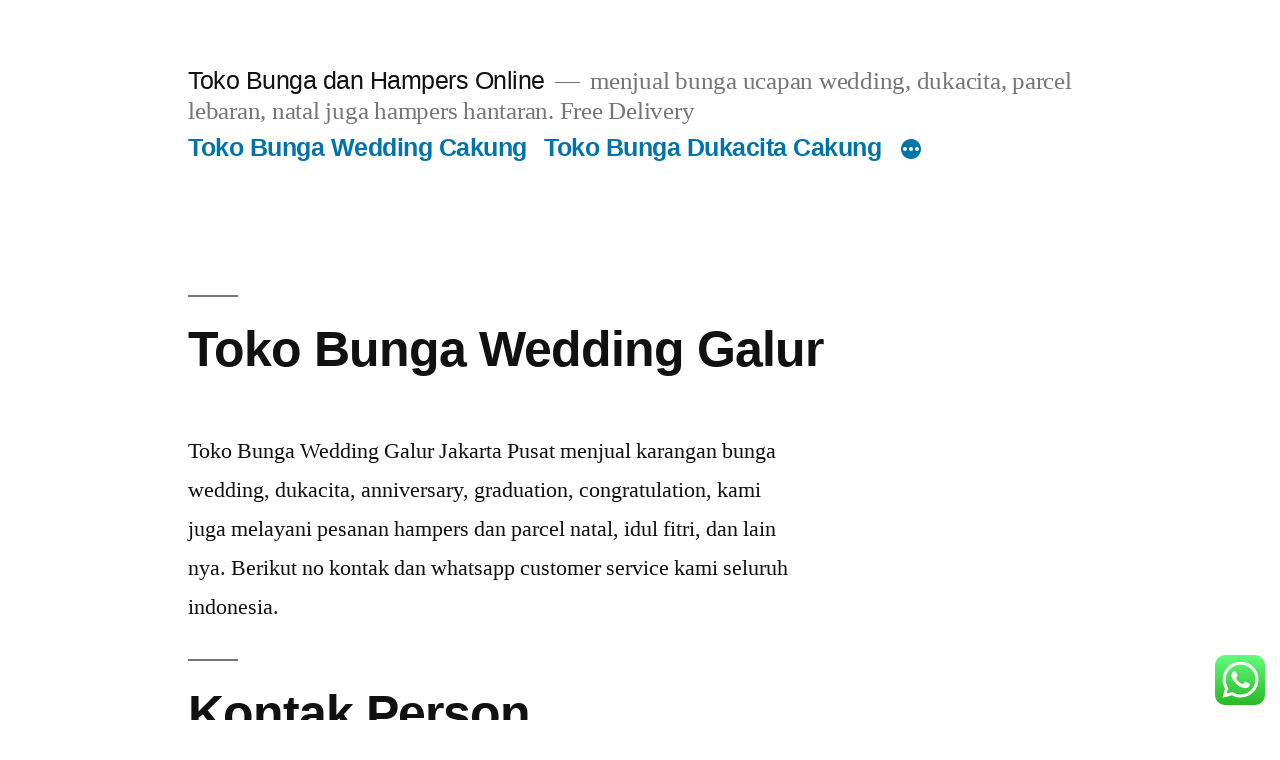

--- FILE ---
content_type: text/html; charset=UTF-8
request_url: https://beliflorist.com/toko-bunga-wedding-galur/
body_size: 63294
content:
<!doctype html>
<html lang="en-US">
<head>
	<meta charset="UTF-8" />
	<meta name="viewport" content="width=device-width, initial-scale=1.0" />
	<link rel="profile" href="https://gmpg.org/xfn/11" />
	<style id="jetpack-boost-critical-css">@media all{@charset "UTF-8";html{line-height:1.15;-webkit-text-size-adjust:100%}body{margin:0}a{background-color:transparent}button{font-family:inherit;font-size:100%;line-height:1.15;margin:0}button{overflow:visible}button{text-transform:none}button{-webkit-appearance:button}html{font-size:22px}body{-webkit-font-smoothing:antialiased;-moz-osx-font-smoothing:grayscale;color:#111;font-family:NonBreakingSpaceOverride,"Hoefler Text",Garamond,"Times New Roman",serif;font-weight:400;font-size:1em;line-height:1.8;margin:0;text-rendering:optimizeLegibility}button{color:#111;font-family:NonBreakingSpaceOverride,"Hoefler Text",Garamond,"Times New Roman",serif;font-weight:400;line-height:1.8;text-rendering:optimizeLegibility}.main-navigation,.site-title{font-family:-apple-system,BlinkMacSystemFont,"Segoe UI",Roboto,Oxygen,Ubuntu,Cantarell,"Fira Sans","Droid Sans","Helvetica Neue",sans-serif}.main-navigation,.site-title{font-weight:700;letter-spacing:-.02em;line-height:1.2;-webkit-font-smoothing:antialiased;-moz-osx-font-smoothing:grayscale}.main-navigation ul.main-menu>li,.site-branding{line-height:1.25}.main-navigation,.site-description,.site-title{font-size:1.125em}.site-title{font-weight:400}.site-description{letter-spacing:-.01em}p{-webkit-font-smoothing:antialiased;-moz-osx-font-smoothing:grayscale}a{text-decoration:none}html{box-sizing:border-box}*,:after,:before{box-sizing:inherit}body{background-color:#fff}a{color:#0073aa}ul{padding-left:1rem}ul{list-style:disc}li{line-height:1.8}button{background:#0073aa;border:none;border-radius:5px;box-sizing:border-box;color:#fff;font-family:-apple-system,BlinkMacSystemFont,"Segoe UI",Roboto,Oxygen,Ubuntu,Cantarell,"Fira Sans","Droid Sans","Helvetica Neue",sans-serif;font-size:.88889em;font-weight:700;line-height:1.2;outline:0;padding:.76rem 1rem;text-decoration:none;vertical-align:bottom}a{color:#0073aa}.main-navigation{display:block;margin-top:.25rem}body.page .main-navigation{display:block}.main-navigation button{display:inline-block;border:none;padding:0;margin:0;font-family:-apple-system,BlinkMacSystemFont,"Segoe UI",Roboto,Oxygen,Ubuntu,Cantarell,"Fira Sans","Droid Sans","Helvetica Neue",sans-serif;font-weight:700;line-height:1.2;text-decoration:none;background:0 0;color:inherit;-webkit-appearance:none;-moz-appearance:none}.main-navigation .main-menu{display:inline-block;margin:0;padding:0}.main-navigation .main-menu>li{color:#0073aa;display:inline;position:relative}.main-navigation .main-menu>li>a{font-weight:700;color:#0073aa;margin-right:.5rem}.main-navigation .main-menu>li.menu-item-has-children .submenu-expand{display:inline-block;margin-right:.25rem}.main-navigation .main-menu>li.menu-item-has-children .submenu-expand.main-menu-more-toggle{position:relative;height:24px;line-height:1.2;width:24px;padding:0;margin-left:.5rem}.main-navigation .main-menu>li.menu-item-has-children .submenu-expand.main-menu-more-toggle svg{height:24px;width:24px;top:-.125rem;vertical-align:text-bottom}.main-navigation .main-menu>li.menu-item-has-children .submenu-expand.is-empty{display:none}.main-navigation .main-menu>li.menu-item-has-children .submenu-expand svg{position:relative;top:.2rem}.main-navigation .main-menu>li:last-child.menu-item-has-children .submenu-expand{margin-right:0}.main-navigation .sub-menu>li{display:block;float:none;position:relative}.main-navigation .sub-menu>li>.menu-item-link-return{color:#fff;display:block;line-height:1.2;text-shadow:none;padding:calc(.5 * 1rem) calc(24px + 1rem) calc(.5 * 1rem) 1rem;max-width:20rem}.main-navigation .sub-menu>li>.menu-item-link-return{width:100%;font-size:22px;font-weight:400;text-align:left}.main-navigation .sub-menu>li.mobile-parent-nav-menu-item{display:none;font-size:.88889em;font-weight:400}.main-navigation .sub-menu>li.mobile-parent-nav-menu-item svg{position:relative;top:.2rem;margin-right:calc(.25 * 1rem)}.screen-reader-text{border:0;clip:rect(1px,1px,1px,1px);clip-path:inset(50%);height:1px;margin:-1px;overflow:hidden;padding:0;position:absolute!important;width:1px;word-wrap:normal!important}.site-header:after,.site-header:before{content:"";display:table;table-layout:fixed}.site-header:after{clear:both}#page{width:100%}.site-header{padding:1em}@media only screen and (min-width:768px){.site-header{margin:0;padding:3rem 0}}.site-branding{color:#767676;-webkit-hyphens:auto;-moz-hyphens:auto;-ms-hyphens:auto;hyphens:auto;position:relative;word-wrap:break-word}@media only screen and (min-width:768px){.site-branding{margin:0 calc(10% + 60px)}}.site-title{margin:auto;display:inline;color:#111}.site-title a{color:#111}.site-title a:link{color:#111}@media only screen and (min-width:768px){.site-title{display:inline}}.site-title:not(:empty)+.site-description:not(:empty):before{content:"\2014";margin:0 .2em}.site-description{display:inline;color:#767676;font-weight:400;margin:0}svg{fill:currentColor}}@media all{@charset "UTF-8";ul{box-sizing:border-box}.screen-reader-text{clip:rect(1px,1px,1px,1px);word-wrap:normal!important;border:0;-webkit-clip-path:inset(50%);clip-path:inset(50%);height:1px;margin:-1px;overflow:hidden;padding:0;position:absolute;width:1px}}@media all{@charset "UTF-8";.screen-reader-text{clip:rect(1px,1px,1px,1px);word-wrap:normal!important;border:0;-webkit-clip-path:inset(50%);clip-path:inset(50%);height:1px;margin:-1px;overflow:hidden;padding:0;position:absolute!important;width:1px}}</style><meta name='robots' content='index, follow, max-image-preview:large, max-snippet:-1, max-video-preview:-1' />

	<!-- This site is optimized with the Yoast SEO plugin v26.8 - https://yoast.com/product/yoast-seo-wordpress/ -->
	<title>Toko Bunga Wedding Galur - Toko Bunga dan Hampers Online</title>
	<meta name="description" content="Toko Bunga Wedding Galur Jakarta Pusat menjual karangan bunga wedding, dukacita, anniversary, graduation, congratulation, kami juga melayani" />
	<link rel="canonical" href="https://beliflorist.com/toko-bunga-wedding-galur/" />
	<meta property="og:locale" content="en_US" />
	<meta property="og:type" content="article" />
	<meta property="og:title" content="Toko Bunga Wedding Galur - Toko Bunga dan Hampers Online" />
	<meta property="og:description" content="Toko Bunga Wedding Galur Jakarta Pusat menjual karangan bunga wedding, dukacita, anniversary, graduation, congratulation, kami juga melayani" />
	<meta property="og:url" content="https://beliflorist.com/toko-bunga-wedding-galur/" />
	<meta property="og:site_name" content="Toko Bunga dan Hampers Online" />
	<meta property="article:modified_time" content="2022-06-16T05:48:08+00:00" />
	<meta property="og:image" content="https://beliflorist.com/wp-content/uploads/2021/07/IMG-20210611-WA0048-169x300.jpg" />
	<meta name="twitter:card" content="summary_large_image" />
	<meta name="twitter:label1" content="Est. reading time" />
	<meta name="twitter:data1" content="8 minutes" />
	<script type="application/ld+json" class="yoast-schema-graph">{"@context":"https://schema.org","@graph":[{"@type":"WebPage","@id":"https://beliflorist.com/toko-bunga-wedding-galur/","url":"https://beliflorist.com/toko-bunga-wedding-galur/","name":"Toko Bunga Wedding Galur - Toko Bunga dan Hampers Online","isPartOf":{"@id":"https://beliflorist.com/#website"},"primaryImageOfPage":{"@id":"https://beliflorist.com/toko-bunga-wedding-galur/#primaryimage"},"image":{"@id":"https://beliflorist.com/toko-bunga-wedding-galur/#primaryimage"},"thumbnailUrl":"https://beliflorist.com/wp-content/uploads/2021/07/IMG-20210611-WA0048-169x300.jpg","datePublished":"2021-08-19T16:27:37+00:00","dateModified":"2022-06-16T05:48:08+00:00","description":"Toko Bunga Wedding Galur Jakarta Pusat menjual karangan bunga wedding, dukacita, anniversary, graduation, congratulation, kami juga melayani","breadcrumb":{"@id":"https://beliflorist.com/toko-bunga-wedding-galur/#breadcrumb"},"inLanguage":"en-US","potentialAction":[{"@type":"ReadAction","target":["https://beliflorist.com/toko-bunga-wedding-galur/"]}]},{"@type":"ImageObject","inLanguage":"en-US","@id":"https://beliflorist.com/toko-bunga-wedding-galur/#primaryimage","url":"https://i0.wp.com/beliflorist.com/wp-content/uploads/2021/07/IMG-20210611-WA0048.jpg?fit=580%2C1032&ssl=1","contentUrl":"https://i0.wp.com/beliflorist.com/wp-content/uploads/2021/07/IMG-20210611-WA0048.jpg?fit=580%2C1032&ssl=1","width":580,"height":1032},{"@type":"BreadcrumbList","@id":"https://beliflorist.com/toko-bunga-wedding-galur/#breadcrumb","itemListElement":[{"@type":"ListItem","position":1,"name":"Home","item":"https://beliflorist.com/"},{"@type":"ListItem","position":2,"name":"Toko Bunga Wedding Galur"}]},{"@type":"WebSite","@id":"https://beliflorist.com/#website","url":"https://beliflorist.com/","name":"Toko Bunga dan Hampers Online","description":"menjual bunga ucapan wedding, dukacita, parcel lebaran, natal juga hampers hantaran. Free Delivery","publisher":{"@id":"https://beliflorist.com/#organization"},"potentialAction":[{"@type":"SearchAction","target":{"@type":"EntryPoint","urlTemplate":"https://beliflorist.com/?s={search_term_string}"},"query-input":{"@type":"PropertyValueSpecification","valueRequired":true,"valueName":"search_term_string"}}],"inLanguage":"en-US"},{"@type":"Organization","@id":"https://beliflorist.com/#organization","name":"Toko Bunga dan Hampers Online","url":"https://beliflorist.com/","logo":{"@type":"ImageObject","inLanguage":"en-US","@id":"https://beliflorist.com/#/schema/logo/image/","url":"https://i0.wp.com/beliflorist.com/wp-content/uploads/2021/08/IMG-20200226-WA0039.jpg?fit=960%2C1280&ssl=1","contentUrl":"https://i0.wp.com/beliflorist.com/wp-content/uploads/2021/08/IMG-20200226-WA0039.jpg?fit=960%2C1280&ssl=1","width":960,"height":1280,"caption":"Toko Bunga dan Hampers Online"},"image":{"@id":"https://beliflorist.com/#/schema/logo/image/"}}]}</script>
	<!-- / Yoast SEO plugin. -->


<link rel='dns-prefetch' href='//www.googletagmanager.com' />
<link rel='dns-prefetch' href='//stats.wp.com' />
<link rel='dns-prefetch' href='//pagead2.googlesyndication.com' />
<link rel='preconnect' href='//i0.wp.com' />
<link rel='preconnect' href='//c0.wp.com' />
<link rel="alternate" type="application/rss+xml" title="Toko Bunga dan Hampers Online &raquo; Feed" href="https://beliflorist.com/feed/" />
<link rel="alternate" type="application/rss+xml" title="Toko Bunga dan Hampers Online &raquo; Comments Feed" href="https://beliflorist.com/comments/feed/" />
<link rel="alternate" title="oEmbed (JSON)" type="application/json+oembed" href="https://beliflorist.com/wp-json/oembed/1.0/embed?url=https%3A%2F%2Fbeliflorist.com%2Ftoko-bunga-wedding-galur%2F" />
<link rel="alternate" title="oEmbed (XML)" type="text/xml+oembed" href="https://beliflorist.com/wp-json/oembed/1.0/embed?url=https%3A%2F%2Fbeliflorist.com%2Ftoko-bunga-wedding-galur%2F&#038;format=xml" />
<style id='wp-img-auto-sizes-contain-inline-css'>
img:is([sizes=auto i],[sizes^="auto," i]){contain-intrinsic-size:3000px 1500px}
/*# sourceURL=wp-img-auto-sizes-contain-inline-css */
</style>
<noscript>
</noscript><link data-media="all" onload="this.media=this.dataset.media; delete this.dataset.media; this.removeAttribute( &apos;onload&apos; );" rel='stylesheet' id='litespeed-cache-dummy-css' href='https://beliflorist.com/wp-content/plugins/litespeed-cache/assets/css/litespeed-dummy.css?ver=6.9' media="not all" />
<noscript><link rel='stylesheet' id='twentynineteen-jetpack-css' href='https://c0.wp.com/p/jetpack/15.4/modules/theme-tools/compat/twentynineteen.css' media='all' />
</noscript><link data-media="all" onload="this.media=this.dataset.media; delete this.dataset.media; this.removeAttribute( &apos;onload&apos; );" rel='stylesheet' id='twentynineteen-jetpack-css' href='https://c0.wp.com/p/jetpack/15.4/modules/theme-tools/compat/twentynineteen.css' media="not all" />
<noscript><link rel='stylesheet' id='ht_ctc_main_css-css' href='https://beliflorist.com/wp-content/plugins/click-to-chat-for-whatsapp/new/inc/assets/css/main.css?ver=4.36' media='all' />
</noscript><link data-media="all" onload="this.media=this.dataset.media; delete this.dataset.media; this.removeAttribute( &apos;onload&apos; );" rel='stylesheet' id='ht_ctc_main_css-css' href='https://beliflorist.com/wp-content/plugins/click-to-chat-for-whatsapp/new/inc/assets/css/main.css?ver=4.36' media="not all" />
<style id='wp-emoji-styles-inline-css'>

	img.wp-smiley, img.emoji {
		display: inline !important;
		border: none !important;
		box-shadow: none !important;
		height: 1em !important;
		width: 1em !important;
		margin: 0 0.07em !important;
		vertical-align: -0.1em !important;
		background: none !important;
		padding: 0 !important;
	}
/*# sourceURL=wp-emoji-styles-inline-css */
</style>
<noscript><link rel='stylesheet' id='wp-block-library-css' href='https://c0.wp.com/c/6.9/wp-includes/css/dist/block-library/style.min.css' media='all' />
</noscript><link data-media="all" onload="this.media=this.dataset.media; delete this.dataset.media; this.removeAttribute( &apos;onload&apos; );" rel='stylesheet' id='wp-block-library-css' href='https://c0.wp.com/c/6.9/wp-includes/css/dist/block-library/style.min.css' media="not all" />
<style id='global-styles-inline-css'>
:root{--wp--preset--aspect-ratio--square: 1;--wp--preset--aspect-ratio--4-3: 4/3;--wp--preset--aspect-ratio--3-4: 3/4;--wp--preset--aspect-ratio--3-2: 3/2;--wp--preset--aspect-ratio--2-3: 2/3;--wp--preset--aspect-ratio--16-9: 16/9;--wp--preset--aspect-ratio--9-16: 9/16;--wp--preset--color--black: #000000;--wp--preset--color--cyan-bluish-gray: #abb8c3;--wp--preset--color--white: #FFF;--wp--preset--color--pale-pink: #f78da7;--wp--preset--color--vivid-red: #cf2e2e;--wp--preset--color--luminous-vivid-orange: #ff6900;--wp--preset--color--luminous-vivid-amber: #fcb900;--wp--preset--color--light-green-cyan: #7bdcb5;--wp--preset--color--vivid-green-cyan: #00d084;--wp--preset--color--pale-cyan-blue: #8ed1fc;--wp--preset--color--vivid-cyan-blue: #0693e3;--wp--preset--color--vivid-purple: #9b51e0;--wp--preset--color--primary: #0073a8;--wp--preset--color--secondary: #005075;--wp--preset--color--dark-gray: #111;--wp--preset--color--light-gray: #767676;--wp--preset--gradient--vivid-cyan-blue-to-vivid-purple: linear-gradient(135deg,rgb(6,147,227) 0%,rgb(155,81,224) 100%);--wp--preset--gradient--light-green-cyan-to-vivid-green-cyan: linear-gradient(135deg,rgb(122,220,180) 0%,rgb(0,208,130) 100%);--wp--preset--gradient--luminous-vivid-amber-to-luminous-vivid-orange: linear-gradient(135deg,rgb(252,185,0) 0%,rgb(255,105,0) 100%);--wp--preset--gradient--luminous-vivid-orange-to-vivid-red: linear-gradient(135deg,rgb(255,105,0) 0%,rgb(207,46,46) 100%);--wp--preset--gradient--very-light-gray-to-cyan-bluish-gray: linear-gradient(135deg,rgb(238,238,238) 0%,rgb(169,184,195) 100%);--wp--preset--gradient--cool-to-warm-spectrum: linear-gradient(135deg,rgb(74,234,220) 0%,rgb(151,120,209) 20%,rgb(207,42,186) 40%,rgb(238,44,130) 60%,rgb(251,105,98) 80%,rgb(254,248,76) 100%);--wp--preset--gradient--blush-light-purple: linear-gradient(135deg,rgb(255,206,236) 0%,rgb(152,150,240) 100%);--wp--preset--gradient--blush-bordeaux: linear-gradient(135deg,rgb(254,205,165) 0%,rgb(254,45,45) 50%,rgb(107,0,62) 100%);--wp--preset--gradient--luminous-dusk: linear-gradient(135deg,rgb(255,203,112) 0%,rgb(199,81,192) 50%,rgb(65,88,208) 100%);--wp--preset--gradient--pale-ocean: linear-gradient(135deg,rgb(255,245,203) 0%,rgb(182,227,212) 50%,rgb(51,167,181) 100%);--wp--preset--gradient--electric-grass: linear-gradient(135deg,rgb(202,248,128) 0%,rgb(113,206,126) 100%);--wp--preset--gradient--midnight: linear-gradient(135deg,rgb(2,3,129) 0%,rgb(40,116,252) 100%);--wp--preset--font-size--small: 19.5px;--wp--preset--font-size--medium: 20px;--wp--preset--font-size--large: 36.5px;--wp--preset--font-size--x-large: 42px;--wp--preset--font-size--normal: 22px;--wp--preset--font-size--huge: 49.5px;--wp--preset--spacing--20: 0.44rem;--wp--preset--spacing--30: 0.67rem;--wp--preset--spacing--40: 1rem;--wp--preset--spacing--50: 1.5rem;--wp--preset--spacing--60: 2.25rem;--wp--preset--spacing--70: 3.38rem;--wp--preset--spacing--80: 5.06rem;--wp--preset--shadow--natural: 6px 6px 9px rgba(0, 0, 0, 0.2);--wp--preset--shadow--deep: 12px 12px 50px rgba(0, 0, 0, 0.4);--wp--preset--shadow--sharp: 6px 6px 0px rgba(0, 0, 0, 0.2);--wp--preset--shadow--outlined: 6px 6px 0px -3px rgb(255, 255, 255), 6px 6px rgb(0, 0, 0);--wp--preset--shadow--crisp: 6px 6px 0px rgb(0, 0, 0);}:where(.is-layout-flex){gap: 0.5em;}:where(.is-layout-grid){gap: 0.5em;}body .is-layout-flex{display: flex;}.is-layout-flex{flex-wrap: wrap;align-items: center;}.is-layout-flex > :is(*, div){margin: 0;}body .is-layout-grid{display: grid;}.is-layout-grid > :is(*, div){margin: 0;}:where(.wp-block-columns.is-layout-flex){gap: 2em;}:where(.wp-block-columns.is-layout-grid){gap: 2em;}:where(.wp-block-post-template.is-layout-flex){gap: 1.25em;}:where(.wp-block-post-template.is-layout-grid){gap: 1.25em;}.has-black-color{color: var(--wp--preset--color--black) !important;}.has-cyan-bluish-gray-color{color: var(--wp--preset--color--cyan-bluish-gray) !important;}.has-white-color{color: var(--wp--preset--color--white) !important;}.has-pale-pink-color{color: var(--wp--preset--color--pale-pink) !important;}.has-vivid-red-color{color: var(--wp--preset--color--vivid-red) !important;}.has-luminous-vivid-orange-color{color: var(--wp--preset--color--luminous-vivid-orange) !important;}.has-luminous-vivid-amber-color{color: var(--wp--preset--color--luminous-vivid-amber) !important;}.has-light-green-cyan-color{color: var(--wp--preset--color--light-green-cyan) !important;}.has-vivid-green-cyan-color{color: var(--wp--preset--color--vivid-green-cyan) !important;}.has-pale-cyan-blue-color{color: var(--wp--preset--color--pale-cyan-blue) !important;}.has-vivid-cyan-blue-color{color: var(--wp--preset--color--vivid-cyan-blue) !important;}.has-vivid-purple-color{color: var(--wp--preset--color--vivid-purple) !important;}.has-black-background-color{background-color: var(--wp--preset--color--black) !important;}.has-cyan-bluish-gray-background-color{background-color: var(--wp--preset--color--cyan-bluish-gray) !important;}.has-white-background-color{background-color: var(--wp--preset--color--white) !important;}.has-pale-pink-background-color{background-color: var(--wp--preset--color--pale-pink) !important;}.has-vivid-red-background-color{background-color: var(--wp--preset--color--vivid-red) !important;}.has-luminous-vivid-orange-background-color{background-color: var(--wp--preset--color--luminous-vivid-orange) !important;}.has-luminous-vivid-amber-background-color{background-color: var(--wp--preset--color--luminous-vivid-amber) !important;}.has-light-green-cyan-background-color{background-color: var(--wp--preset--color--light-green-cyan) !important;}.has-vivid-green-cyan-background-color{background-color: var(--wp--preset--color--vivid-green-cyan) !important;}.has-pale-cyan-blue-background-color{background-color: var(--wp--preset--color--pale-cyan-blue) !important;}.has-vivid-cyan-blue-background-color{background-color: var(--wp--preset--color--vivid-cyan-blue) !important;}.has-vivid-purple-background-color{background-color: var(--wp--preset--color--vivid-purple) !important;}.has-black-border-color{border-color: var(--wp--preset--color--black) !important;}.has-cyan-bluish-gray-border-color{border-color: var(--wp--preset--color--cyan-bluish-gray) !important;}.has-white-border-color{border-color: var(--wp--preset--color--white) !important;}.has-pale-pink-border-color{border-color: var(--wp--preset--color--pale-pink) !important;}.has-vivid-red-border-color{border-color: var(--wp--preset--color--vivid-red) !important;}.has-luminous-vivid-orange-border-color{border-color: var(--wp--preset--color--luminous-vivid-orange) !important;}.has-luminous-vivid-amber-border-color{border-color: var(--wp--preset--color--luminous-vivid-amber) !important;}.has-light-green-cyan-border-color{border-color: var(--wp--preset--color--light-green-cyan) !important;}.has-vivid-green-cyan-border-color{border-color: var(--wp--preset--color--vivid-green-cyan) !important;}.has-pale-cyan-blue-border-color{border-color: var(--wp--preset--color--pale-cyan-blue) !important;}.has-vivid-cyan-blue-border-color{border-color: var(--wp--preset--color--vivid-cyan-blue) !important;}.has-vivid-purple-border-color{border-color: var(--wp--preset--color--vivid-purple) !important;}.has-vivid-cyan-blue-to-vivid-purple-gradient-background{background: var(--wp--preset--gradient--vivid-cyan-blue-to-vivid-purple) !important;}.has-light-green-cyan-to-vivid-green-cyan-gradient-background{background: var(--wp--preset--gradient--light-green-cyan-to-vivid-green-cyan) !important;}.has-luminous-vivid-amber-to-luminous-vivid-orange-gradient-background{background: var(--wp--preset--gradient--luminous-vivid-amber-to-luminous-vivid-orange) !important;}.has-luminous-vivid-orange-to-vivid-red-gradient-background{background: var(--wp--preset--gradient--luminous-vivid-orange-to-vivid-red) !important;}.has-very-light-gray-to-cyan-bluish-gray-gradient-background{background: var(--wp--preset--gradient--very-light-gray-to-cyan-bluish-gray) !important;}.has-cool-to-warm-spectrum-gradient-background{background: var(--wp--preset--gradient--cool-to-warm-spectrum) !important;}.has-blush-light-purple-gradient-background{background: var(--wp--preset--gradient--blush-light-purple) !important;}.has-blush-bordeaux-gradient-background{background: var(--wp--preset--gradient--blush-bordeaux) !important;}.has-luminous-dusk-gradient-background{background: var(--wp--preset--gradient--luminous-dusk) !important;}.has-pale-ocean-gradient-background{background: var(--wp--preset--gradient--pale-ocean) !important;}.has-electric-grass-gradient-background{background: var(--wp--preset--gradient--electric-grass) !important;}.has-midnight-gradient-background{background: var(--wp--preset--gradient--midnight) !important;}.has-small-font-size{font-size: var(--wp--preset--font-size--small) !important;}.has-medium-font-size{font-size: var(--wp--preset--font-size--medium) !important;}.has-large-font-size{font-size: var(--wp--preset--font-size--large) !important;}.has-x-large-font-size{font-size: var(--wp--preset--font-size--x-large) !important;}
/*# sourceURL=global-styles-inline-css */
</style>

<style id='classic-theme-styles-inline-css'>
/*! This file is auto-generated */
.wp-block-button__link{color:#fff;background-color:#32373c;border-radius:9999px;box-shadow:none;text-decoration:none;padding:calc(.667em + 2px) calc(1.333em + 2px);font-size:1.125em}.wp-block-file__button{background:#32373c;color:#fff;text-decoration:none}
/*# sourceURL=/wp-includes/css/classic-themes.min.css */
</style>
<noscript><link rel='stylesheet' id='twentynineteen-style-css' href='https://beliflorist.com/wp-content/themes/twentynineteen/style.css?ver=3.2' media='all' />
</noscript><link data-media="all" onload="this.media=this.dataset.media; delete this.dataset.media; this.removeAttribute( &apos;onload&apos; );" rel='stylesheet' id='twentynineteen-style-css' href='https://beliflorist.com/wp-content/themes/twentynineteen/style.css?ver=3.2' media="not all" />
<noscript><link rel='stylesheet' id='twentynineteen-print-style-css' href='https://beliflorist.com/wp-content/themes/twentynineteen/print.css?ver=3.2' media='print' />
</noscript><link data-media="print" onload="this.media=this.dataset.media; delete this.dataset.media; this.removeAttribute( &apos;onload&apos; );" rel='stylesheet' id='twentynineteen-print-style-css' href='https://beliflorist.com/wp-content/themes/twentynineteen/print.css?ver=3.2' media="not all" />
<script src="https://c0.wp.com/c/6.9/wp-includes/js/jquery/jquery.min.js" id="jquery-core-js"></script>
<script src="https://c0.wp.com/c/6.9/wp-includes/js/jquery/jquery-migrate.min.js" id="jquery-migrate-js"></script>
<script src="https://beliflorist.com/wp-content/themes/twentynineteen/js/priority-menu.js?ver=20200129" id="twentynineteen-priority-menu-js" defer data-wp-strategy="defer"></script>

<!-- Google tag (gtag.js) snippet added by Site Kit -->
<!-- Google Analytics snippet added by Site Kit -->
<script src="https://www.googletagmanager.com/gtag/js?id=G-VHP9W5YXQJ" id="google_gtagjs-js" async></script>
<script id="google_gtagjs-js-after">
window.dataLayer = window.dataLayer || [];function gtag(){dataLayer.push(arguments);}
gtag("set","linker",{"domains":["beliflorist.com"]});
gtag("js", new Date());
gtag("set", "developer_id.dZTNiMT", true);
gtag("config", "G-VHP9W5YXQJ");
//# sourceURL=google_gtagjs-js-after
</script>
<link rel="https://api.w.org/" href="https://beliflorist.com/wp-json/" /><link rel="alternate" title="JSON" type="application/json" href="https://beliflorist.com/wp-json/wp/v2/pages/1095" /><link rel="EditURI" type="application/rsd+xml" title="RSD" href="https://beliflorist.com/xmlrpc.php?rsd" />
<meta name="generator" content="WordPress 6.9" />
<link rel='shortlink' href='https://beliflorist.com/?p=1095' />
<meta name="generator" content="Site Kit by Google 1.170.0" />	<style>img#wpstats{display:none}</style>
		
<!-- Google AdSense meta tags added by Site Kit -->
<meta name="google-adsense-platform-account" content="ca-host-pub-2644536267352236">
<meta name="google-adsense-platform-domain" content="sitekit.withgoogle.com">
<!-- End Google AdSense meta tags added by Site Kit -->
<style>.recentcomments a{display:inline !important;padding:0 !important;margin:0 !important;}</style>
<!-- Google AdSense snippet added by Site Kit -->
<script async src="https://pagead2.googlesyndication.com/pagead/js/adsbygoogle.js?client=ca-pub-8253042683510065&amp;host=ca-host-pub-2644536267352236" crossorigin="anonymous"></script>

<!-- End Google AdSense snippet added by Site Kit -->
<link rel="icon" href="https://i0.wp.com/beliflorist.com/wp-content/uploads/2021/05/wp-1621754362531.jpg?fit=32%2C32&#038;ssl=1" sizes="32x32" />
<link rel="icon" href="https://i0.wp.com/beliflorist.com/wp-content/uploads/2021/05/wp-1621754362531.jpg?fit=192%2C192&#038;ssl=1" sizes="192x192" />
<link rel="apple-touch-icon" href="https://i0.wp.com/beliflorist.com/wp-content/uploads/2021/05/wp-1621754362531.jpg?fit=180%2C180&#038;ssl=1" />
<meta name="msapplication-TileImage" content="https://i0.wp.com/beliflorist.com/wp-content/uploads/2021/05/wp-1621754362531.jpg?fit=270%2C270&#038;ssl=1" />
</head>

<body class="wp-singular page-template-default page page-id-1095 wp-embed-responsive wp-theme-twentynineteen singular">
<div id="page" class="site">
	<a class="skip-link screen-reader-text" href="#content">
		Skip to content	</a>

		<header id="masthead" class="site-header">

			<div class="site-branding-container">
				<div class="site-branding">

									<p class="site-title"><a href="https://beliflorist.com/" rel="home" >Toko Bunga dan Hampers Online</a></p>
			
				<p class="site-description">
				menjual bunga ucapan wedding, dukacita, parcel lebaran, natal juga hampers hantaran. Free Delivery			</p>
				<nav id="site-navigation" class="main-navigation" aria-label="Top Menu">
			<div class="menu-decor-header-menu-container"><ul id="menu-decor-header-menu" class="main-menu"><li id="menu-item-315" class="menu-item menu-item-type-post_type menu-item-object-page menu-item-315"><a href="https://beliflorist.com/toko-bunga-wedding-cakung/">Toko Bunga Wedding Cakung</a></li>
<li id="menu-item-317" class="menu-item menu-item-type-post_type menu-item-object-page menu-item-317"><a href="https://beliflorist.com/toko-bunga-dukacita-cakung/">Toko Bunga Dukacita Cakung</a></li>
<li id="menu-item-319" class="menu-item menu-item-type-post_type menu-item-object-page menu-item-319"><a href="https://beliflorist.com/toko-bunga-dukacita-rawaterate/">Toko Bunga Dukacita Rawaterate</a></li>
<li id="menu-item-321" class="menu-item menu-item-type-post_type menu-item-object-page menu-item-321"><a href="https://beliflorist.com/toko-bunga-wedding-rawaterate/">Toko Bunga Wedding Rawaterate</a></li>
<li id="menu-item-210" class="menu-item menu-item-type-post_type menu-item-object-page menu-item-home menu-item-210"><a href="https://beliflorist.com/">Toko Bunga Hampers Online</a></li>
<li id="menu-item-323" class="menu-item menu-item-type-post_type menu-item-object-page menu-item-323"><a href="https://beliflorist.com/toko-bunga-wedding-jatinegara/">Toko Bunga Wedding Jatinegara</a></li>
<li id="menu-item-325" class="menu-item menu-item-type-post_type menu-item-object-page menu-item-325"><a href="https://beliflorist.com/toko-bunga-dukacita-jatinegara/">Toko Bunga Dukacita Jatinegara</a></li>
<li id="menu-item-327" class="menu-item menu-item-type-post_type menu-item-object-page menu-item-327"><a href="https://beliflorist.com/toko-bunga-ucapan-jatinegara/">Toko Bunga Ucapan Jatinegara</a></li>
<li id="menu-item-329" class="menu-item menu-item-type-post_type menu-item-object-page menu-item-329"><a href="https://beliflorist.com/toko-bunga-wedding-penggilingan/">Toko Bunga Wedding Penggilingan</a></li>
<li id="menu-item-331" class="menu-item menu-item-type-post_type menu-item-object-page menu-item-331"><a href="https://beliflorist.com/toko-bunga-dukacita-penggilingan/">Toko Bunga Dukacita Penggilingan</a></li>
<li id="menu-item-333" class="menu-item menu-item-type-post_type menu-item-object-page menu-item-333"><a href="https://beliflorist.com/toko-bunga-dukacita-pulogebang/">Toko Bunga Dukacita PuloGebang</a></li>
<li id="menu-item-335" class="menu-item menu-item-type-post_type menu-item-object-page menu-item-335"><a href="https://beliflorist.com/toko-bunga-wedding-pulogebang/">Toko Bunga Wedding PuloGebang</a></li>
<li id="menu-item-337" class="menu-item menu-item-type-post_type menu-item-object-page menu-item-337"><a href="https://beliflorist.com/toko-bunga-ujung-menteng/">Toko Bunga Ujung Menteng</a></li>
<li id="menu-item-369" class="menu-item menu-item-type-post_type menu-item-object-page menu-item-369"><a href="https://beliflorist.com/toko-bunga-wedding-ciracas/">Toko Bunga Wedding Ciracas</a></li>
<li id="menu-item-371" class="menu-item menu-item-type-post_type menu-item-object-page menu-item-371"><a href="https://beliflorist.com/toko-bunga-lubang-buaya/">Toko Bunga Lubang Buaya</a></li>
<li id="menu-item-373" class="menu-item menu-item-type-post_type menu-item-object-page menu-item-373"><a href="https://beliflorist.com/toko-bunga-wedding-ceger/">Toko Bunga Wedding Ceger</a></li>
<li id="menu-item-375" class="menu-item menu-item-type-post_type menu-item-object-page menu-item-375"><a href="https://beliflorist.com/toko-bunga-dukacita-ceger/">Toko Bunga Dukacita Ceger</a></li>
<li id="menu-item-377" class="menu-item menu-item-type-post_type menu-item-object-page menu-item-377"><a href="https://beliflorist.com/toko-bunga-dukacita-ciracas/">Toko Bunga Dukacita Ciracas</a></li>
<li id="menu-item-379" class="menu-item menu-item-type-post_type menu-item-object-page menu-item-379"><a href="https://beliflorist.com/toko-bunga-dukacita-cipayung/">Toko Bunga Dukacita Cipayung</a></li>
<li id="menu-item-381" class="menu-item menu-item-type-post_type menu-item-object-page menu-item-381"><a href="https://beliflorist.com/toko-bunga-wedding-cipayung/">Toko Bunga Wedding Cipayung</a></li>
<li id="menu-item-383" class="menu-item menu-item-type-post_type menu-item-object-page menu-item-383"><a href="https://beliflorist.com/toko-bunga-dukacita-munjul/">Toko Bunga Dukacita Munjul</a></li>
<li id="menu-item-385" class="menu-item menu-item-type-post_type menu-item-object-page menu-item-385"><a href="https://beliflorist.com/toko-bunga-wedding-munjul/">Toko Bunga Wedding Munjul</a></li>
<li id="menu-item-387" class="menu-item menu-item-type-post_type menu-item-object-page menu-item-387"><a href="https://beliflorist.com/toko-bunga-pondok-rangon/">Toko Bunga Pondok Rangon</a></li>
<li id="menu-item-389" class="menu-item menu-item-type-post_type menu-item-object-page menu-item-389"><a href="https://beliflorist.com/toko-bunga-wedding-cilangkap/">Toko Bunga Wedding Cilangkap</a></li>
<li id="menu-item-391" class="menu-item menu-item-type-post_type menu-item-object-page menu-item-391"><a href="https://beliflorist.com/toko-bunga-dukacita-setu/">Toko Bunga Dukacita Setu</a></li>
<li id="menu-item-393" class="menu-item menu-item-type-post_type menu-item-object-page menu-item-393"><a href="https://beliflorist.com/toko-bunga-dukacita-cilangkap/">Toko Bunga Dukacita Cilangkap</a></li>
<li id="menu-item-395" class="menu-item menu-item-type-post_type menu-item-object-page menu-item-395"><a href="https://beliflorist.com/toko-bunga-wedding-setu/">Toko Bunga Wedding Setu</a></li>
<li id="menu-item-397" class="menu-item menu-item-type-post_type menu-item-object-page menu-item-397"><a href="https://beliflorist.com/toko-bunga-bambu-apus/">Toko Bunga Bambu Apus</a></li>
<li id="menu-item-413" class="menu-item menu-item-type-post_type menu-item-object-page menu-item-413"><a href="https://beliflorist.com/toko-bunga-wedding-cibubur/">Toko Bunga Wedding Cibubur</a></li>
<li id="menu-item-415" class="menu-item menu-item-type-post_type menu-item-object-page menu-item-415"><a href="https://beliflorist.com/toko-bunga-dukacita-cibubur/">Toko Bunga Dukacita Cibubur</a></li>
<li id="menu-item-417" class="menu-item menu-item-type-post_type menu-item-object-page menu-item-417"><a href="https://beliflorist.com/toko-bunga-kelapadua-wetan/">Toko Bunga KelapaDua Wetan</a></li>
<li id="menu-item-419" class="menu-item menu-item-type-post_type menu-item-object-page menu-item-419"><a href="https://beliflorist.com/toko-bunga-wedding-susukan/">Toko Bunga Wedding Susukan</a></li>
<li id="menu-item-421" class="menu-item menu-item-type-post_type menu-item-object-page menu-item-421"><a href="https://beliflorist.com/toko-bunga-dukacita-susukan/">Toko Bunga Dukacita Susukan</a></li>
<li id="menu-item-423" class="menu-item menu-item-type-post_type menu-item-object-page menu-item-423"><a href="https://beliflorist.com/toko-bunga-dukacita-rambutan/">Toko Bunga Dukacita Rambutan</a></li>
<li id="menu-item-425" class="menu-item menu-item-type-post_type menu-item-object-page menu-item-425"><a href="https://beliflorist.com/toko-bunga-wedding-rambutan/">Toko Bunga Wedding Rambutan</a></li>
<li id="menu-item-443" class="menu-item menu-item-type-post_type menu-item-object-page menu-item-443"><a href="https://beliflorist.com/toko-bunga-duren-sawit/">Toko Bunga Duren Sawit</a></li>
<li id="menu-item-445" class="menu-item menu-item-type-post_type menu-item-object-page menu-item-445"><a href="https://beliflorist.com/toko-bunga-pondok-bambu/">Toko Bunga Pondok Bambu</a></li>
<li id="menu-item-447" class="menu-item menu-item-type-post_type menu-item-object-page menu-item-447"><a href="https://beliflorist.com/toko-bunga-pondok-kelapa/">Toko Bunga Pondok Kelapa</a></li>
<li id="menu-item-449" class="menu-item menu-item-type-post_type menu-item-object-page menu-item-449"><a href="https://beliflorist.com/toko-bunga-malaka-jaya/">Toko Bunga Malaka Jaya</a></li>
<li id="menu-item-451" class="menu-item menu-item-type-post_type menu-item-object-page menu-item-451"><a href="https://beliflorist.com/toko-bunga-malaka-sari/">Toko Bunga Malaka Sari</a></li>
<li id="menu-item-453" class="menu-item menu-item-type-post_type menu-item-object-page menu-item-453"><a href="https://beliflorist.com/toko-bunga-pondok-kopi/">Toko Bunga Pondok Kopi</a></li>
<li id="menu-item-455" class="menu-item menu-item-type-post_type menu-item-object-page menu-item-455"><a href="https://beliflorist.com/toko-bunga-dukacita-klender/">Toko Bunga Dukacita Klender</a></li>
<li id="menu-item-469" class="menu-item menu-item-type-post_type menu-item-object-page menu-item-469"><a href="https://beliflorist.com/toko-bunga-wedding-klender/">Toko Bunga Wedding Klender</a></li>
<li id="menu-item-483" class="menu-item menu-item-type-post_type menu-item-object-page menu-item-483"><a href="https://beliflorist.com/toko-bunga-selamat-jatinegara/">Toko Bunga Selamat Jatinegara</a></li>
<li id="menu-item-485" class="menu-item menu-item-type-post_type menu-item-object-page menu-item-485"><a href="https://beliflorist.com/toko-bunga-anniversary-jatinegara/">Toko Bunga Anniversary Jatinegara</a></li>
<li id="menu-item-487" class="menu-item menu-item-type-post_type menu-item-object-page menu-item-487"><a href="https://beliflorist.com/toko-bunga-dukacita-balimester/">Toko Bunga Dukacita BaliMester</a></li>
<li id="menu-item-489" class="menu-item menu-item-type-post_type menu-item-object-page menu-item-489"><a href="https://beliflorist.com/toko-bunga-wedding-balimester/">Toko Bunga Wedding BaliMester</a></li>
<li id="menu-item-491" class="menu-item menu-item-type-post_type menu-item-object-page menu-item-491"><a href="https://beliflorist.com/toko-bunga-kampung-melayu/">Toko Bunga Kampung Melayu</a></li>
<li id="menu-item-493" class="menu-item menu-item-type-post_type menu-item-object-page menu-item-493"><a href="https://beliflorist.com/toko-bunga-wedding-bidaracina/">Toko Bunga Wedding Bidaracina</a></li>
<li id="menu-item-495" class="menu-item menu-item-type-post_type menu-item-object-page menu-item-495"><a href="https://beliflorist.com/toko-bunga-dukacita-bidaracina/">Toko Bunga Dukacita Bidaracina</a></li>
<li id="menu-item-497" class="menu-item menu-item-type-post_type menu-item-object-page menu-item-497"><a href="https://beliflorist.com/toko-bunga-cipinang-cempedak/">Toko Bunga Cipinang Cempedak</a></li>
<li id="menu-item-499" class="menu-item menu-item-type-post_type menu-item-object-page menu-item-499"><a href="https://beliflorist.com/toko-bunga-dukacita-rawabunga/">Toko Bunga Dukacita RawaBunga</a></li>
<li id="menu-item-501" class="menu-item menu-item-type-post_type menu-item-object-page menu-item-501"><a href="https://beliflorist.com/toko-bunga-wedding-rawabunga/">Toko Bunga Wedding RawaBunga</a></li>
<li id="menu-item-503" class="menu-item menu-item-type-post_type menu-item-object-page menu-item-503"><a href="https://beliflorist.com/toko-bunga-cipinang-besar/">Toko Bunga Cipinang Besar</a></li>
<li id="menu-item-505" class="menu-item menu-item-type-post_type menu-item-object-page menu-item-505"><a href="https://beliflorist.com/toko-bunga-cipinang-muara/">Toko Bunga Cipinang Muara</a></li>
<li id="menu-item-531" class="menu-item menu-item-type-post_type menu-item-object-page menu-item-531"><a href="https://beliflorist.com/toko-bunga-kramat-jati/">Toko Bunga Kramat Jati</a></li>
<li id="menu-item-533" class="menu-item menu-item-type-post_type menu-item-object-page menu-item-533"><a href="https://beliflorist.com/toko-bunga-wedding-batuampar/">Toko Bunga Wedding Batuampar</a></li>
<li id="menu-item-535" class="menu-item menu-item-type-post_type menu-item-object-page menu-item-535"><a href="https://beliflorist.com/toko-bunga-dukacita-batuampar/">Toko Bunga Dukacita Batuampar</a></li>
<li id="menu-item-537" class="menu-item menu-item-type-post_type menu-item-object-page menu-item-537"><a href="https://beliflorist.com/toko-bunga-dukacita-balekambang/">Toko Bunga Dukacita Balekambang</a></li>
<li id="menu-item-540" class="menu-item menu-item-type-post_type menu-item-object-page menu-item-540"><a href="https://beliflorist.com/toko-bunga-dukacita-cililitan/">Toko Bunga Dukacita Cililitan</a></li>
<li id="menu-item-542" class="menu-item menu-item-type-post_type menu-item-object-page menu-item-542"><a href="https://beliflorist.com/toko-bunga-wedding-cililitan/">Toko Bunga Wedding Cililitan</a></li>
<li id="menu-item-544" class="menu-item menu-item-type-post_type menu-item-object-page menu-item-544"><a href="https://beliflorist.com/toko-bunga-wedding-cawang/">Toko Bunga Wedding Cawang </a></li>
<li id="menu-item-546" class="menu-item menu-item-type-post_type menu-item-object-page menu-item-546"><a href="https://beliflorist.com/toko-bunga-dukacita-cawang/">Toko Bunga Dukacita Cawang </a></li>
<li id="menu-item-548" class="menu-item menu-item-type-post_type menu-item-object-page menu-item-548"><a href="https://beliflorist.com/toko-bunga-dukacita-dukuh/">Toko Bunga Dukacita Dukuh</a></li>
<li id="menu-item-550" class="menu-item menu-item-type-post_type menu-item-object-page menu-item-550"><a href="https://beliflorist.com/toko-bunga-wedding-dukuh/">Toko Bunga Wedding Dukuh</a></li>
<li id="menu-item-553" class="menu-item menu-item-type-post_type menu-item-object-page menu-item-553"><a href="https://beliflorist.com/toko-bunga-wedding-balekambang/">Toko Bunga Wedding Balekambang</a></li>
<li id="menu-item-554" class="menu-item menu-item-type-post_type menu-item-object-page menu-item-554"><a href="https://beliflorist.com/toko-bunga-kampung-tengah/">Toko Bunga Kampung Tengah</a></li>
<li id="menu-item-573" class="menu-item menu-item-type-post_type menu-item-object-page menu-item-573"><a href="https://beliflorist.com/toko-bunga-dukacita-kebonpala/">Toko Bunga Dukacita KebonPala</a></li>
<li id="menu-item-575" class="menu-item menu-item-type-post_type menu-item-object-page menu-item-575"><a href="https://beliflorist.com/toko-bunga-wedding-kebonpala/">Toko Bunga Wedding KebonPala</a></li>
<li id="menu-item-577" class="menu-item menu-item-type-post_type menu-item-object-page menu-item-577"><a href="https://beliflorist.com/toko-bunga-cipinang-melayu/">Toko Bunga Cipinang Melayu</a></li>
<li id="menu-item-579" class="menu-item menu-item-type-post_type menu-item-object-page menu-item-579"><a href="https://beliflorist.com/toko-bunga-dukacita-halim/">Toko Bunga Dukacita Halim</a></li>
<li id="menu-item-585" class="menu-item menu-item-type-post_type menu-item-object-page menu-item-585"><a href="https://beliflorist.com/toko-bunga-wedding-halim/">Toko Bunga Wedding Halim</a></li>
<li id="menu-item-587" class="menu-item menu-item-type-post_type menu-item-object-page menu-item-587"><a href="https://beliflorist.com/toko-bunga-pinang-ranti/">Toko Bunga Pinang Ranti</a></li>
<li id="menu-item-589" class="menu-item menu-item-type-post_type menu-item-object-page menu-item-589"><a href="https://beliflorist.com/toko-bunga-wedding-makasar/">Toko Bunga Wedding Makasar</a></li>
<li id="menu-item-591" class="menu-item menu-item-type-post_type menu-item-object-page menu-item-591"><a href="https://beliflorist.com/toko-bunga-dukacita-makasar/">Toko Bunga Dukacita Makasar</a></li>
<li id="menu-item-617" class="menu-item menu-item-type-post_type menu-item-object-page menu-item-617"><a href="https://beliflorist.com/toko-bunga-kebon-manggis/">Toko Bunga Kebon Manggis</a></li>
<li id="menu-item-619" class="menu-item menu-item-type-post_type menu-item-object-page menu-item-619"><a href="https://beliflorist.com/toko-bunga-dukacita-palmeriam/">Toko Bunga Dukacita PalMeriam</a></li>
<li id="menu-item-621" class="menu-item menu-item-type-post_type menu-item-object-page menu-item-621"><a href="https://beliflorist.com/toko-bunga-wedding-palmeriam/">Toko Bunga Wedding PalMeriam</a></li>
<li id="menu-item-623" class="menu-item menu-item-type-post_type menu-item-object-page menu-item-623"><a href="https://beliflorist.com/toko-bunga-utan-kayu/">Toko Bunga Utan Kayu</a></li>
<li id="menu-item-625" class="menu-item menu-item-type-post_type menu-item-object-page menu-item-625"><a href="https://beliflorist.com/toko-bunga-kayu-manis/">Toko Bunga Kayu Manis</a></li>
<li id="menu-item-627" class="menu-item menu-item-type-post_type menu-item-object-page menu-item-627"><a href="https://beliflorist.com/toko-bunga-pisangan-baru/">Toko Bunga Pisangan Baru</a></li>
<li id="menu-item-629" class="menu-item menu-item-type-post_type menu-item-object-page menu-item-629"><a href="https://beliflorist.com/toko-bunga-wedding-matraman/">Toko Bunga Wedding Matraman</a></li>
<li id="menu-item-649" class="menu-item menu-item-type-post_type menu-item-object-page menu-item-649"><a href="https://beliflorist.com/toko-bunga-dukacita-matraman/">Toko Bunga Dukacita Matraman</a></li>
<li id="menu-item-651" class="menu-item menu-item-type-post_type menu-item-object-page menu-item-651"><a href="https://beliflorist.com/toko-bunga-pasar-rebo/">Toko Bunga Pasar Rebo</a></li>
<li id="menu-item-653" class="menu-item menu-item-type-post_type menu-item-object-page menu-item-653"><a href="https://beliflorist.com/toko-bunga-wedding-pekayon/">Toko Bunga Wedding Pekayon</a></li>
<li id="menu-item-655" class="menu-item menu-item-type-post_type menu-item-object-page menu-item-655"><a href="https://beliflorist.com/toko-bunga-dukacita-pekayon/">Toko Bunga Dukacita Pekayon</a></li>
<li id="menu-item-657" class="menu-item menu-item-type-post_type menu-item-object-page menu-item-657"><a href="https://beliflorist.com/toko-bunga-dukacita-cijantung/">Toko Bunga Dukacita Cijantung</a></li>
<li id="menu-item-659" class="menu-item menu-item-type-post_type menu-item-object-page menu-item-659"><a href="https://beliflorist.com/toko-bunga-wedding-kalisari/">Toko Bunga Wedding Kalisari</a></li>
<li id="menu-item-661" class="menu-item menu-item-type-post_type menu-item-object-page menu-item-661"><a href="https://beliflorist.com/toko-bunga-dukacita-kalisari/">Toko Bunga Dukacita Kalisari</a></li>
<li id="menu-item-663" class="menu-item menu-item-type-post_type menu-item-object-page menu-item-663"><a href="https://beliflorist.com/toko-bunga-wedding-gedong/">Toko Bunga Wedding  Gedong</a></li>
<li id="menu-item-665" class="menu-item menu-item-type-post_type menu-item-object-page menu-item-665"><a href="https://beliflorist.com/toko-bunga-wedding-cijantung/">Toko Bunga Wedding  Cijantung</a></li>
<li id="menu-item-667" class="menu-item menu-item-type-post_type menu-item-object-page menu-item-667"><a href="https://beliflorist.com/toko-bunga-dukacita-gedong/">Toko Bunga Dukacita Gedong</a></li>
<li id="menu-item-690" class="menu-item menu-item-type-post_type menu-item-object-page menu-item-690"><a href="https://beliflorist.com/toko-bunga-jatinegara-kaum/">Toko Bunga Jatinegara Kaum</a></li>
<li id="menu-item-692" class="menu-item menu-item-type-post_type menu-item-object-page menu-item-692"><a href="https://beliflorist.com/toko-bunga-graduation-cipinang/">Toko Bunga Graduation Cipinang</a></li>
<li id="menu-item-694" class="menu-item menu-item-type-post_type menu-item-object-page menu-item-694"><a href="https://beliflorist.com/toko-bunga-anniversary-cipinang/">Toko Bunga Anniversary Cipinang</a></li>
<li id="menu-item-696" class="menu-item menu-item-type-post_type menu-item-object-page menu-item-696"><a href="https://beliflorist.com/toko-bunga-pisangan-timur/">Toko Bunga Pisangan Timur</a></li>
<li id="menu-item-698" class="menu-item menu-item-type-post_type menu-item-object-page menu-item-698"><a href="https://beliflorist.com/toko-bunga-wedding-rawamangun/">Toko Bunga Wedding Rawamangun</a></li>
<li id="menu-item-700" class="menu-item menu-item-type-post_type menu-item-object-page menu-item-700"><a href="https://beliflorist.com/toko-bunga-dukacita-rawamangun/">Toko Bunga Dukacita Rawamangun</a></li>
<li id="menu-item-702" class="menu-item menu-item-type-post_type menu-item-object-page menu-item-702"><a href="https://beliflorist.com/toko-bunga-dukacita-jati/">Toko Bunga Dukacita Jati</a></li>
<li id="menu-item-704" class="menu-item menu-item-type-post_type menu-item-object-page menu-item-704"><a href="https://beliflorist.com/toko-bunga-wedding-jati/">Toko Bunga Wedding Jati</a></li>
<li id="menu-item-706" class="menu-item menu-item-type-post_type menu-item-object-page menu-item-706"><a href="https://beliflorist.com/toko-bunga-kayu-putih/">Toko Bunga Kayu Putih</a></li>
<li id="menu-item-708" class="menu-item menu-item-type-post_type menu-item-object-page menu-item-708"><a href="https://beliflorist.com/toko-bunga-pulo-gadung/">Toko Bunga Pulo Gadung</a></li>
<li id="menu-item-711" class="menu-item menu-item-type-post_type menu-item-object-page menu-item-711"><a href="https://beliflorist.com/toko-bunga-wedding-cengkareng/">Toko Bunga Wedding Cengkareng</a></li>
<li id="menu-item-719" class="menu-item menu-item-type-post_type menu-item-object-page menu-item-719"><a href="https://beliflorist.com/toko-bunga-dukacita-cengkareng/">Toko Bunga Dukacita Cengkareng</a></li>
<li id="menu-item-721" class="menu-item menu-item-type-post_type menu-item-object-page menu-item-721"><a href="https://beliflorist.com/toko-bunga-kedaung-kaliangke/">Toko Bunga Kedaung KaliAngke</a></li>
<li id="menu-item-723" class="menu-item menu-item-type-post_type menu-item-object-page menu-item-723"><a href="https://beliflorist.com/toko-bunga-wedding-kapuk/">Toko Bunga Wedding Kapuk</a></li>
<li id="menu-item-725" class="menu-item menu-item-type-post_type menu-item-object-page menu-item-725"><a href="https://beliflorist.com/toko-bunga-dukacita-kapuk/">Toko Bunga Dukacita Kapuk</a></li>
<li id="menu-item-727" class="menu-item menu-item-type-post_type menu-item-object-page menu-item-727"><a href="https://beliflorist.com/toko-bunga-rawa-buaya/">Toko Bunga Rawa Buaya</a></li>
<li id="menu-item-729" class="menu-item menu-item-type-post_type menu-item-object-page menu-item-729"><a href="https://beliflorist.com/toko-bunga-duri-kosambi/">Toko Bunga Duri Kosambi</a></li>
<li id="menu-item-768" class="menu-item menu-item-type-post_type menu-item-object-page menu-item-768"><a href="https://beliflorist.com/toko-bunga-dukacita-jelambar/">Toko Bunga Dukacita Jelambar</a></li>
<li id="menu-item-770" class="menu-item menu-item-type-post_type menu-item-object-page menu-item-770"><a href="https://beliflorist.com/toko-bunga-wedding-jelambar/">Toko Bunga Wedding Jelambar</a></li>
<li id="menu-item-772" class="menu-item menu-item-type-post_type menu-item-object-page menu-item-772"><a href="https://beliflorist.com/toko-bunga-tanjung-duren/">Toko Bunga Tanjung Duren</a></li>
<li id="menu-item-774" class="menu-item menu-item-type-post_type menu-item-object-page menu-item-774"><a href="https://beliflorist.com/toko-bunga-jelambar-baru/">Toko Bunga Jelambar Baru</a></li>
<li id="menu-item-776" class="menu-item menu-item-type-post_type menu-item-object-page menu-item-776"><a href="https://beliflorist.com/toko-bunga-wijaya-kusuma/">Toko Bunga Wijaya Kusuma</a></li>
<li id="menu-item-778" class="menu-item menu-item-type-post_type menu-item-object-page menu-item-778"><a href="https://beliflorist.com/toko-bunga-dukacita-grogol/">Toko Bunga Dukacita Grogol</a></li>
<li id="menu-item-780" class="menu-item menu-item-type-post_type menu-item-object-page menu-item-780"><a href="https://beliflorist.com/toko-bunga-wedding-grogol/">Toko Bunga Wedding Grogol</a></li>
<li id="menu-item-782" class="menu-item menu-item-type-post_type menu-item-object-page menu-item-782"><a href="https://beliflorist.com/toko-bunga-dukacita-tomang/">Toko Bunga Dukacita Tomang</a></li>
<li id="menu-item-784" class="menu-item menu-item-type-post_type menu-item-object-page menu-item-784"><a href="https://beliflorist.com/toko-bunga-wedding-tomang/">Toko Bunga Wedding Tomang</a></li>
<li id="menu-item-804" class="menu-item menu-item-type-post_type menu-item-object-page menu-item-804"><a href="https://beliflorist.com/toko-bunga-tegal-alur/">Toko Bunga Tegal Alur</a></li>
<li id="menu-item-806" class="menu-item menu-item-type-post_type menu-item-object-page menu-item-806"><a href="https://beliflorist.com/toko-bunga-wedding-semanan/">Toko Bunga Wedding Semanan</a></li>
<li id="menu-item-808" class="menu-item menu-item-type-post_type menu-item-object-page menu-item-808"><a href="https://beliflorist.com/toko-bunga-dukacita-semanan/">Toko Bunga Dukacita Semanan</a></li>
<li id="menu-item-810" class="menu-item menu-item-type-post_type menu-item-object-page menu-item-810"><a href="https://beliflorist.com/toko-bunga-wedding-pegadungan/">Toko Bunga Wedding Pegadungan</a></li>
<li id="menu-item-812" class="menu-item menu-item-type-post_type menu-item-object-page menu-item-812"><a href="https://beliflorist.com/toko-bunga-dukacita-kalideres/">Toko Bunga Dukacita Kalideres</a></li>
<li id="menu-item-814" class="menu-item menu-item-type-post_type menu-item-object-page menu-item-814"><a href="https://beliflorist.com/toko-bunga-wedding-kalideres/">Toko Bunga Wedding Kalideres</a></li>
<li id="menu-item-819" class="menu-item menu-item-type-post_type menu-item-object-page menu-item-819"><a href="https://beliflorist.com/toko-bunga-dukacita-pegadungan/">Toko Bunga Dukacita Pegadungan</a></li>
<li id="menu-item-821" class="menu-item menu-item-type-post_type menu-item-object-page menu-item-821"><a href="https://beliflorist.com/toko-bunga-wedding-kamal/">Toko Bunga Wedding Kamal</a></li>
<li id="menu-item-823" class="menu-item menu-item-type-post_type menu-item-object-page menu-item-823"><a href="https://beliflorist.com/toko-bunga-dukacita-kamal/">Toko Bunga Dukacita Kamal</a></li>
<li id="menu-item-847" class="menu-item menu-item-type-post_type menu-item-object-page menu-item-847"><a href="https://beliflorist.com/toko-bunga-kedoya-utara/">Toko Bunga Kedoya Utara</a></li>
<li id="menu-item-849" class="menu-item menu-item-type-post_type menu-item-object-page menu-item-849"><a href="https://beliflorist.com/toko-bunga-duri-kepa/">Toko Bunga Duri Kepa</a></li>
<li id="menu-item-851" class="menu-item menu-item-type-post_type menu-item-object-page menu-item-851"><a href="https://beliflorist.com/toko-bunga-kedoya-selatan/">Toko Bunga Kedoya Selatan</a></li>
<li id="menu-item-853" class="menu-item menu-item-type-post_type menu-item-object-page menu-item-853"><a href="https://beliflorist.com/toko-bunga-kelapa-dua/">Toko Bunga Kelapa Dua</a></li>
<li id="menu-item-855" class="menu-item menu-item-type-post_type menu-item-object-page menu-item-855"><a href="https://beliflorist.com/toko-bunga-sukabumi-utara/">Toko Bunga Sukabumi Utara</a></li>
<li id="menu-item-857" class="menu-item menu-item-type-post_type menu-item-object-page menu-item-857"><a href="https://beliflorist.com/toko-bunga-sukabumi-selatan/">Toko Bunga Sukabumi Selatan</a></li>
<li id="menu-item-875" class="menu-item menu-item-type-post_type menu-item-object-page menu-item-875"><a href="https://beliflorist.com/toko-bunga-dukacita-joglo/">Toko Bunga Dukacita Joglo</a></li>
<li id="menu-item-877" class="menu-item menu-item-type-post_type menu-item-object-page menu-item-877"><a href="https://beliflorist.com/toko-bunga-wedding-joglo/">Toko Bunga Wedding Joglo</a></li>
<li id="menu-item-879" class="menu-item menu-item-type-post_type menu-item-object-page menu-item-879"><a href="https://beliflorist.com/toko-bunga-wedding-srengseng/">Toko Bunga Wedding Srengseng</a></li>
<li id="menu-item-881" class="menu-item menu-item-type-post_type menu-item-object-page menu-item-881"><a href="https://beliflorist.com/toko-bunga-dukacita-srengseng/">Toko Bunga Dukacita Srengseng</a></li>
<li id="menu-item-903" class="menu-item menu-item-type-post_type menu-item-object-page menu-item-903"><a href="https://beliflorist.com/toko-bunga-wedding-jatipulo/">Toko Bunga Wedding Jatipulo</a></li>
<li id="menu-item-905" class="menu-item menu-item-type-post_type menu-item-object-page menu-item-905"><a href="https://beliflorist.com/toko-bunga-dukacita-palmerah/">Toko Bunga Dukacita Palmerah</a></li>
<li id="menu-item-907" class="menu-item menu-item-type-post_type menu-item-object-page menu-item-907"><a href="https://beliflorist.com/toko-bunga-dukacita-jatipulo/">Toko Bunga Dukacita Jatipulo</a></li>
<li id="menu-item-909" class="menu-item menu-item-type-post_type menu-item-object-page menu-item-909"><a href="https://beliflorist.com/toko-bunga-wedding-kemanggisan/">Toko Bunga Wedding Kemanggisan</a></li>
<li id="menu-item-911" class="menu-item menu-item-type-post_type menu-item-object-page menu-item-911"><a href="https://beliflorist.com/toko-bunga-kotabambu-selatan/">Toko Bunga KotaBambu Selatan</a></li>
<li id="menu-item-913" class="menu-item menu-item-type-post_type menu-item-object-page menu-item-913"><a href="https://beliflorist.com/toko-bunga-wedding-palmerah/">Toko Bunga Wedding Palmerah</a></li>
<li id="menu-item-915" class="menu-item menu-item-type-post_type menu-item-object-page menu-item-915"><a href="https://beliflorist.com/toko-bunga-dukacita-kemanggisan/">Toko Bunga Dukacita Kemanggisan</a></li>
<li id="menu-item-917" class="menu-item menu-item-type-post_type menu-item-object-page menu-item-917"><a href="https://beliflorist.com/toko-bunga-kotabambu-utara/">Toko Bunga KotaBambu Utara</a></li>
<li id="menu-item-961" class="menu-item menu-item-type-post_type menu-item-object-page menu-item-961"><a href="https://beliflorist.com/toko-bunga-dukacita-krukut/">Toko Bunga Dukacita Krukut</a></li>
<li id="menu-item-963" class="menu-item menu-item-type-post_type menu-item-object-page menu-item-963"><a href="https://beliflorist.com/toko-bunga-dukacita-keagungan/">Toko Bunga Dukacita Keagungan</a></li>
<li id="menu-item-965" class="menu-item menu-item-type-post_type menu-item-object-page menu-item-965"><a href="https://beliflorist.com/toko-bunga-wedding-keagungan/">Toko Bunga Wedding Keagungan</a></li>
<li id="menu-item-967" class="menu-item menu-item-type-post_type menu-item-object-page menu-item-967"><a href="https://beliflorist.com/toko-bunga-dukacita-glodok/">Toko Bunga Dukacita Glodok</a></li>
<li id="menu-item-969" class="menu-item menu-item-type-post_type menu-item-object-page menu-item-969"><a href="https://beliflorist.com/toko-bunga-dukacita-pinangsia/">Toko Bunga Dukacita Pinangsia</a></li>
<li id="menu-item-971" class="menu-item menu-item-type-post_type menu-item-object-page menu-item-971"><a href="https://beliflorist.com/toko-bunga-wedding-glodok/">Toko Bunga Wedding Glodok</a></li>
<li id="menu-item-973" class="menu-item menu-item-type-post_type menu-item-object-page menu-item-973"><a href="https://beliflorist.com/toko-bunga-wedding-pinangsia/">Toko Bunga Wedding Pinangsia</a></li>
<li id="menu-item-975" class="menu-item menu-item-type-post_type menu-item-object-page menu-item-975"><a href="https://beliflorist.com/toko-bunga-wedding-krukut/">Toko Bunga Wedding Krukut</a></li>
<li id="menu-item-977" class="menu-item menu-item-type-post_type menu-item-object-page menu-item-977"><a href="https://beliflorist.com/toko-bunga-wedding-maphar/">Toko Bunga Wedding Maphar</a></li>
<li id="menu-item-979" class="menu-item menu-item-type-post_type menu-item-object-page menu-item-979"><a href="https://beliflorist.com/toko-bunga-taman-sari/">Toko Bunga Taman Sari</a></li>
<li id="menu-item-981" class="menu-item menu-item-type-post_type menu-item-object-page menu-item-981"><a href="https://beliflorist.com/toko-bunga-mangga-besar/">Toko Bunga Mangga Besar</a></li>
<li id="menu-item-983" class="menu-item menu-item-type-post_type menu-item-object-page menu-item-983"><a href="https://beliflorist.com/toko-bunga-wedding-tangki/">Toko Bunga Wedding Tangki</a></li>
<li id="menu-item-985" class="menu-item menu-item-type-post_type menu-item-object-page menu-item-985"><a href="https://beliflorist.com/toko-bunga-dukacita-tangki/">Toko Bunga Dukacita Tangki</a></li>
<li id="menu-item-987" class="menu-item menu-item-type-post_type menu-item-object-page menu-item-987"><a href="https://beliflorist.com/toko-bunga-dukacita-maphar/">Toko Bunga Dukacita Maphar</a></li>
<li id="menu-item-1020" class="menu-item menu-item-type-post_type menu-item-object-page menu-item-1020"><a href="https://beliflorist.com/toko-bunga-wedding-angke/">Toko Bunga Wedding Angke</a></li>
<li id="menu-item-1022" class="menu-item menu-item-type-post_type menu-item-object-page menu-item-1022"><a href="https://beliflorist.com/toko-bunga-dukacita-angke/">Toko Bunga Dukacita Angke</a></li>
<li id="menu-item-1024" class="menu-item menu-item-type-post_type menu-item-object-page menu-item-1024"><a href="https://beliflorist.com/toko-bunga-duri-utara/">Toko Bunga Duri Utara</a></li>
<li id="menu-item-1026" class="menu-item menu-item-type-post_type menu-item-object-page menu-item-1026"><a href="https://beliflorist.com/toko-bunga-jembatan-besi/">Toko Bunga Jembatan Besi</a></li>
<li id="menu-item-1028" class="menu-item menu-item-type-post_type menu-item-object-page menu-item-1028"><a href="https://beliflorist.com/toko-bunga-dukacita-krendang/">Toko Bunga Dukacita Krendang</a></li>
<li id="menu-item-1030" class="menu-item menu-item-type-post_type menu-item-object-page menu-item-1030"><a href="https://beliflorist.com/toko-bunga-jembatan-lima/">Toko Bunga Jembatan Lima</a></li>
<li id="menu-item-1032" class="menu-item menu-item-type-post_type menu-item-object-page menu-item-1032"><a href="https://beliflorist.com/toko-bunga-duri-selatan/">Toko Bunga Duri Selatan</a></li>
<li id="menu-item-1034" class="menu-item menu-item-type-post_type menu-item-object-page menu-item-1034"><a href="https://beliflorist.com/toko-bunga-kali-anyar/">Toko Bunga Kali Anyar</a></li>
<li id="menu-item-1036" class="menu-item menu-item-type-post_type menu-item-object-page menu-item-1036"><a href="https://beliflorist.com/toko-bunga-wedding-tambora/">Toko Bunga Wedding Tambora</a></li>
<li id="menu-item-1038" class="menu-item menu-item-type-post_type menu-item-object-page menu-item-1038"><a href="https://beliflorist.com/toko-bunga-wedding-krendang/">Toko Bunga Wedding Krendang</a></li>
<li id="menu-item-1040" class="menu-item menu-item-type-post_type menu-item-object-page menu-item-1040"><a href="https://beliflorist.com/toko-bunga-dukacita-tambora/">Toko Bunga Dukacita Tambora</a></li>
<li id="menu-item-1042" class="menu-item menu-item-type-post_type menu-item-object-page menu-item-1042"><a href="https://beliflorist.com/toko-bunga-tanah-sereal/">Toko Bunga Tanah Sereal</a></li>
<li id="menu-item-1044" class="menu-item menu-item-type-post_type menu-item-object-page menu-item-1044"><a href="https://beliflorist.com/toko-bunga-wedding-pekojan/">Toko Bunga Wedding Pekojan</a></li>
<li id="menu-item-1046" class="menu-item menu-item-type-post_type menu-item-object-page menu-item-1046"><a href="https://beliflorist.com/toko-bunga-dukacita-pekojan/">Toko Bunga Dukacita Pekojan</a></li>
<li id="menu-item-1048" class="menu-item menu-item-type-post_type menu-item-object-page menu-item-1048"><a href="https://beliflorist.com/toko-bunga-roa-malaka/">Toko Bunga Roa Malaka</a></li>
<li id="menu-item-1057" class="menu-item menu-item-type-post_type menu-item-object-page menu-item-1057"><a href="https://beliflorist.com/toko-bunga-cempaka-putih/">Toko Bunga Cempaka Putih</a></li>
<li id="menu-item-1059" class="menu-item menu-item-type-post_type menu-item-object-page menu-item-1059"><a href="https://beliflorist.com/toko-bunga-wedding-rawasari/">Toko Bunga Wedding Rawasari</a></li>
<li id="menu-item-1061" class="menu-item menu-item-type-post_type menu-item-object-page menu-item-1061"><a href="https://beliflorist.com/toko-bunga-dukacita-rawasari/">Toko Bunga Dukacita Rawasari</a></li>
<li id="menu-item-1079" class="menu-item menu-item-type-post_type menu-item-object-page menu-item-1079"><a href="https://beliflorist.com/toko-bunga-petojo-selatan/">Toko Bunga Petojo Selatan</a></li>
<li id="menu-item-1081" class="menu-item menu-item-type-post_type menu-item-object-page menu-item-1081"><a href="https://beliflorist.com/toko-bunga-dukacita-cideng/">Toko Bunga Dukacita Cideng</a></li>
<li id="menu-item-1083" class="menu-item menu-item-type-post_type menu-item-object-page menu-item-1083"><a href="https://beliflorist.com/toko-bunga-wedding-cideng/">Toko Bunga Wedding Cideng</a></li>
<li id="menu-item-1085" class="menu-item menu-item-type-post_type menu-item-object-page menu-item-1085"><a href="https://beliflorist.com/toko-bunga-duri-pulo/">Toko Bunga Duri Pulo</a></li>
<li id="menu-item-1087" class="menu-item menu-item-type-post_type menu-item-object-page menu-item-1087"><a href="https://beliflorist.com/toko-bunga-petojo-utara/">Toko Bunga Petojo Utara</a></li>
<li id="menu-item-1089" class="menu-item menu-item-type-post_type menu-item-object-page menu-item-1089"><a href="https://beliflorist.com/toko-bunga-wedding-gambir/">Toko Bunga Wedding Gambir</a></li>
<li id="menu-item-1091" class="menu-item menu-item-type-post_type menu-item-object-page menu-item-1091"><a href="https://beliflorist.com/toko-bunga-kebon-kelapa/">Toko Bunga Kebon Kelapa</a></li>
<li id="menu-item-1093" class="menu-item menu-item-type-post_type menu-item-object-page menu-item-1093"><a href="https://beliflorist.com/toko-bunga-dukacita-gambir/">Toko Bunga Dukacita Gambir</a></li>
<li id="menu-item-1100" class="menu-item menu-item-type-post_type menu-item-object-page current-menu-item page_item page-item-1095 current_page_item menu-item-1100"><a href="https://beliflorist.com/toko-bunga-wedding-galur/" aria-current="page">Toko Bunga Wedding Galur</a></li>
<li id="menu-item-1102" class="menu-item menu-item-type-post_type menu-item-object-page menu-item-1102"><a href="https://beliflorist.com/toko-bunga-dukacita-galur/">Toko Bunga Dukacita Galur</a></li>
<li id="menu-item-1104" class="menu-item menu-item-type-post_type menu-item-object-page menu-item-1104"><a href="https://beliflorist.com/toko-bunga-tanah-tinggi/">Toko Bunga Tanah Tinggi</a></li>
<li id="menu-item-1106" class="menu-item menu-item-type-post_type menu-item-object-page menu-item-1106"><a href="https://beliflorist.com/toko-bunga-kampung-rawa/">Toko Bunga Kampung Rawa</a></li>
<li id="menu-item-1108" class="menu-item menu-item-type-post_type menu-item-object-page menu-item-1108"><a href="https://beliflorist.com/toko-bunga-johar-baru/">Toko Bunga Johar Baru</a></li>
<li id="menu-item-1130" class="menu-item menu-item-type-post_type menu-item-object-page menu-item-1130"><a href="https://beliflorist.com/toko-bunga-dukacita-serdang/">Toko Bunga Dukacita Serdang</a></li>
<li id="menu-item-1132" class="menu-item menu-item-type-post_type menu-item-object-page menu-item-1132"><a href="https://beliflorist.com/toko-bunga-sumur-batu/">Toko Bunga Sumur Batu</a></li>
<li id="menu-item-1134" class="menu-item menu-item-type-post_type menu-item-object-page menu-item-1134"><a href="https://beliflorist.com/toko-bunga-cempaka-baru/">Toko Bunga Cempaka Baru</a></li>
<li id="menu-item-1136" class="menu-item menu-item-type-post_type menu-item-object-page menu-item-1136"><a href="https://beliflorist.com/toko-bunga-harapan-mulya/">Toko Bunga Harapan Mulya</a></li>
<li id="menu-item-1138" class="menu-item menu-item-type-post_type menu-item-object-page menu-item-1138"><a href="https://beliflorist.com/toko-bunga-wedding-serdang/">Toko Bunga Wedding Serdang</a></li>
<li id="menu-item-1140" class="menu-item menu-item-type-post_type menu-item-object-page menu-item-1140"><a href="https://beliflorist.com/toko-bunga-kebon-kosong/">Toko Bunga Kebon Kosong</a></li>
<li id="menu-item-1142" class="menu-item menu-item-type-post_type menu-item-object-page menu-item-1142"><a href="https://beliflorist.com/toko-bunga-utan-panjang/">Toko Bunga Utan Panjang</a></li>
<li id="menu-item-1144" class="menu-item menu-item-type-post_type menu-item-object-page menu-item-1144"><a href="https://beliflorist.com/toko-bunga-dukacita-kemayoran/">Toko Bunga Dukacita Kemayoran</a></li>
<li id="menu-item-1146" class="menu-item menu-item-type-post_type menu-item-object-page menu-item-1146"><a href="https://beliflorist.com/toko-bunga-wedding-kemayoran/">Toko Bunga Wedding Kemayoran</a></li>
<li id="menu-item-1148" class="menu-item menu-item-type-post_type menu-item-object-page menu-item-1148"><a href="https://beliflorist.com/toko-bunga-gunung-sahari/">Toko Bunga Gunung Sahari</a></li>
<li id="menu-item-1159" class="menu-item menu-item-type-post_type menu-item-object-page menu-item-1159"><a href="https://beliflorist.com/toko-bunga-wedding-menteng/">Toko Bunga Wedding Menteng</a></li>
<li id="menu-item-1161" class="menu-item menu-item-type-post_type menu-item-object-page menu-item-1161"><a href="https://beliflorist.com/toko-bunga-dukacita-menteng/">Toko Bunga Dukacita Menteng</a></li>
<li id="menu-item-1163" class="menu-item menu-item-type-post_type menu-item-object-page menu-item-1163"><a href="https://beliflorist.com/toko-bunga-dukacita-pegangsaan/">Toko Bunga Dukacita Pegangsaan</a></li>
<li id="menu-item-1165" class="menu-item menu-item-type-post_type menu-item-object-page menu-item-1165"><a href="https://beliflorist.com/toko-bunga-wedding-pegangsaan/">Toko Bunga Wedding Pegangsaan</a></li>
<li id="menu-item-1167" class="menu-item menu-item-type-post_type menu-item-object-page menu-item-1167"><a href="https://beliflorist.com/toko-bunga-wedding-cikini/">Toko Bunga Wedding Cikini</a></li>
<li id="menu-item-1169" class="menu-item menu-item-type-post_type menu-item-object-page menu-item-1169"><a href="https://beliflorist.com/toko-bunga-dukacita-cikini/">Toko Bunga Dukacita Cikini</a></li>
<li id="menu-item-1171" class="menu-item menu-item-type-post_type menu-item-object-page menu-item-1171"><a href="https://beliflorist.com/toko-bunga-kebon-sirih/">Toko Bunga Kebon Sirih</a></li>
<li id="menu-item-1175" class="menu-item menu-item-type-post_type menu-item-object-page menu-item-1175"><a href="https://beliflorist.com/toko-bunga-wedding-gondangdia/">Toko Bunga Wedding Gondangdia</a></li>
<li id="menu-item-1177" class="menu-item menu-item-type-post_type menu-item-object-page menu-item-1177"><a href="https://beliflorist.com/toko-bunga-dukacita-gondangdia/">Toko Bunga Dukacita Gondangdia</a></li>
<li id="menu-item-1211" class="menu-item menu-item-type-post_type menu-item-object-page menu-item-1211"><a href="https://beliflorist.com/toko-bunga-wedding-kramat/">Toko Bunga Wedding Kramat</a></li>
<li id="menu-item-1213" class="menu-item menu-item-type-post_type menu-item-object-page menu-item-1213"><a href="https://beliflorist.com/toko-bunga-dukacita-bungur/">Toko Bunga Dukacita Bungur</a></li>
<li id="menu-item-1215" class="menu-item menu-item-type-post_type menu-item-object-page menu-item-1215"><a href="https://beliflorist.com/toko-bunga-wedding-kenari/">Toko Bunga Wedding Kenari</a></li>
<li id="menu-item-1217" class="menu-item menu-item-type-post_type menu-item-object-page menu-item-1217"><a href="https://beliflorist.com/toko-bunga-dukacita-paseban/">Toko Bunga Dukacita Paseban</a></li>
<li id="menu-item-1219" class="menu-item menu-item-type-post_type menu-item-object-page menu-item-1219"><a href="https://beliflorist.com/toko-bunga-wedding-paseban/">Toko Bunga Wedding Paseban</a></li>
<li id="menu-item-1221" class="menu-item menu-item-type-post_type menu-item-object-page menu-item-1221"><a href="https://beliflorist.com/toko-bunga-wedding-bungur/">Toko Bunga Wedding Bungur</a></li>
<li id="menu-item-1223" class="menu-item menu-item-type-post_type menu-item-object-page menu-item-1223"><a href="https://beliflorist.com/toko-bunga-dukacita-kramat/">Toko Bunga Dukacita Kramat</a></li>
<li id="menu-item-1225" class="menu-item menu-item-type-post_type menu-item-object-page menu-item-1225"><a href="https://beliflorist.com/toko-bunga-dukacita-kenari/">Toko Bunga Dukacita Kenari</a></li>
<li id="menu-item-1227" class="menu-item menu-item-type-post_type menu-item-object-page menu-item-1227"><a href="https://beliflorist.com/toko-bunga-wedding-kwitang/">Toko Bunga Wedding Kwitang</a></li>
<li id="menu-item-1229" class="menu-item menu-item-type-post_type menu-item-object-page menu-item-1229"><a href="https://beliflorist.com/toko-bunga-dukacita-kartini/">Toko Bunga Dukacita Kartini</a></li>
<li id="menu-item-1231" class="menu-item menu-item-type-post_type menu-item-object-page menu-item-1231"><a href="https://beliflorist.com/toko-bunga-wedding-senen/">Toko Bunga Wedding Senen</a></li>
<li id="menu-item-1233" class="menu-item menu-item-type-post_type menu-item-object-page menu-item-1233"><a href="https://beliflorist.com/toko-bunga-dukacita-kwitang/">Toko Bunga Dukacita Kwitang</a></li>
<li id="menu-item-1235" class="menu-item menu-item-type-post_type menu-item-object-page menu-item-1235"><a href="https://beliflorist.com/toko-bunga-dukacita-senen/">Toko Bunga Dukacita Senen</a></li>
<li id="menu-item-1237" class="menu-item menu-item-type-post_type menu-item-object-page menu-item-1237"><a href="https://beliflorist.com/toko-bunga-karang-anyar/">Toko Bunga Karang Anyar</a></li>
<li id="menu-item-1239" class="menu-item menu-item-type-post_type menu-item-object-page menu-item-1239"><a href="https://beliflorist.com/toko-bunga-pasar-baru/">Toko Bunga Pasar Baru</a></li>
<li id="menu-item-1241" class="menu-item menu-item-type-post_type menu-item-object-page menu-item-1241"><a href="https://beliflorist.com/toko-bunga-wedding-kartini/">Toko Bunga Wedding Kartini</a></li>
<li id="menu-item-1252" class="menu-item menu-item-type-post_type menu-item-object-page menu-item-1252"><a href="https://beliflorist.com/toko-bunga-bendungan-hilir/">Toko Bunga Bendungan Hilir</a></li>
<li id="menu-item-1254" class="menu-item menu-item-type-post_type menu-item-object-page menu-item-1254"><a href="https://beliflorist.com/toko-bunga-karet-tengsin/">Toko Bunga Karet Tengsin</a></li>
<li id="menu-item-1263" class="menu-item menu-item-type-post_type menu-item-object-page menu-item-1263"><a href="https://beliflorist.com/toko-bunga-kebon-melati/">Toko Bunga Kebon Melati</a></li>
<li id="menu-item-1265" class="menu-item menu-item-type-post_type menu-item-object-page menu-item-1265"><a href="https://beliflorist.com/toko-bunga-kampung-bali/">Toko Bunga Kampung Bali</a></li>
<li id="menu-item-1267" class="menu-item menu-item-type-post_type menu-item-object-page menu-item-1267"><a href="https://beliflorist.com/toko-bunga-dukacita-petamburan/">Toko Bunga Dukacita Petamburan</a></li>
<li id="menu-item-1269" class="menu-item menu-item-type-post_type menu-item-object-page menu-item-1269"><a href="https://beliflorist.com/toko-bunga-kebon-kacang/">Toko Bunga Kebon Kacang</a></li>
<li id="menu-item-1271" class="menu-item menu-item-type-post_type menu-item-object-page menu-item-1271"><a href="https://beliflorist.com/toko-bunga-wedding-gelora/">Toko Bunga Wedding Gelora</a></li>
<li id="menu-item-1273" class="menu-item menu-item-type-post_type menu-item-object-page menu-item-1273"><a href="https://beliflorist.com/toko-bunga-wedding-petamburan/">Toko Bunga Wedding Petamburan</a></li>
<li id="menu-item-1275" class="menu-item menu-item-type-post_type menu-item-object-page menu-item-1275"><a href="https://beliflorist.com/toko-bunga-dukacita-gelora/">Toko Bunga Dukacita Gelora</a></li>
<li id="menu-item-1301" class="menu-item menu-item-type-post_type menu-item-object-page menu-item-1301"><a href="https://beliflorist.com/toko-bunga-dukacita-cilincing/">Toko Bunga Dukacita Cilincing</a></li>
<li id="menu-item-1303" class="menu-item menu-item-type-post_type menu-item-object-page menu-item-1303"><a href="https://beliflorist.com/toko-bunga-kali-baru/">Toko Bunga Kali Baru</a></li>
<li id="menu-item-1305" class="menu-item menu-item-type-post_type menu-item-object-page menu-item-1305"><a href="https://beliflorist.com/toko-bunga-semper-timur/">Toko Bunga Semper Timur</a></li>
<li id="menu-item-1307" class="menu-item menu-item-type-post_type menu-item-object-page menu-item-1307"><a href="https://beliflorist.com/toko-bunga-wedding-cilincing/">Toko Bunga Wedding Cilincing</a></li>
<li id="menu-item-1309" class="menu-item menu-item-type-post_type menu-item-object-page menu-item-1309"><a href="https://beliflorist.com/toko-bunga-semper-barat/">Toko Bunga Semper Barat</a></li>
<li id="menu-item-1311" class="menu-item menu-item-type-post_type menu-item-object-page menu-item-1311"><a href="https://beliflorist.com/toko-bunga-dukacita-marunda/">Toko Bunga Dukacita Marunda</a></li>
<li id="menu-item-1313" class="menu-item menu-item-type-post_type menu-item-object-page menu-item-1313"><a href="https://beliflorist.com/toko-bunga-wedding-sukapura/">Toko Bunga Wedding Sukapura</a></li>
<li id="menu-item-1315" class="menu-item menu-item-type-post_type menu-item-object-page menu-item-1315"><a href="https://beliflorist.com/toko-bunga-dukacita-sukapura/">Toko Bunga Dukacita Sukapura</a></li>
<li id="menu-item-1317" class="menu-item menu-item-type-post_type menu-item-object-page menu-item-1317"><a href="https://beliflorist.com/toko-bunga-wedding-marunda/">Toko Bunga Wedding Marunda</a></li>
<li id="menu-item-1319" class="menu-item menu-item-type-post_type menu-item-object-page menu-item-1319"><a href="https://beliflorist.com/toko-bunga-dukacita-rorotan/">Toko Bunga Dukacita Rorotan</a></li>
<li id="menu-item-1321" class="menu-item menu-item-type-post_type menu-item-object-page menu-item-1321"><a href="https://beliflorist.com/toko-bunga-wedding-rorotan/">Toko Bunga Wedding Rorotan</a></li>
<li id="menu-item-1342" class="menu-item menu-item-type-post_type menu-item-object-page menu-item-1342"><a href="https://beliflorist.com/toko-bunga-pegangsaan-dua/">Toko Bunga Pegangsaan Dua</a></li>
<li id="menu-item-1344" class="menu-item menu-item-type-post_type menu-item-object-page menu-item-1344"><a href="https://beliflorist.com/toko-bunga-tugu-selatan/">Toko Bunga Tugu Selatan</a></li>
<li id="menu-item-1346" class="menu-item menu-item-type-post_type menu-item-object-page menu-item-1346"><a href="https://beliflorist.com/toko-bunga-koja-utara/">Toko Bunga Koja Utara</a></li>
<li id="menu-item-1348" class="menu-item menu-item-type-post_type menu-item-object-page menu-item-1348"><a href="https://beliflorist.com/toko-bunga-kelapa-gading/">Toko Bunga Kelapa Gading</a></li>
<li id="menu-item-1350" class="menu-item menu-item-type-post_type menu-item-object-page menu-item-1350"><a href="https://beliflorist.com/toko-bunga-dukacita-lagoa/">Toko Bunga Dukacita Lagoa</a></li>
<li id="menu-item-1352" class="menu-item menu-item-type-post_type menu-item-object-page menu-item-1352"><a href="https://beliflorist.com/toko-bunga-wedding-lagoa/">Toko Bunga Wedding Lagoa</a></li>
<li id="menu-item-1354" class="menu-item menu-item-type-post_type menu-item-object-page menu-item-1354"><a href="https://beliflorist.com/toko-bunga-tugu-utara/">Toko Bunga Tugu Utara</a></li>
<li id="menu-item-1356" class="menu-item menu-item-type-post_type menu-item-object-page menu-item-1356"><a href="https://beliflorist.com/toko-bunga-koja-selatan/">Toko Bunga Koja Selatan</a></li>
<li id="menu-item-1358" class="menu-item menu-item-type-post_type menu-item-object-page menu-item-1358"><a href="https://beliflorist.com/toko-bunga-rawa-badak/">Toko Bunga Rawa Badak</a></li>
<li id="menu-item-1384" class="menu-item menu-item-type-post_type menu-item-object-page menu-item-1384"><a href="https://beliflorist.com/toko-bunga-kamal-muara/">Toko Bunga Kamal Muara</a></li>
<li id="menu-item-1386" class="menu-item menu-item-type-post_type menu-item-object-page menu-item-1386"><a href="https://beliflorist.com/toko-bunga-kapuk-muara/">Toko Bunga Kapuk Muara</a></li>
<li id="menu-item-1388" class="menu-item menu-item-type-post_type menu-item-object-page menu-item-1388"><a href="https://beliflorist.com/toko-bunga-dukacita-pluit/">Toko Bunga Dukacita Pluit</a></li>
<li id="menu-item-1390" class="menu-item menu-item-type-post_type menu-item-object-page menu-item-1390"><a href="https://beliflorist.com/toko-bunga-wedding-penjaringan/">Toko Bunga Wedding Penjaringan</a></li>
<li id="menu-item-1392" class="menu-item menu-item-type-post_type menu-item-object-page menu-item-1392"><a href="https://beliflorist.com/toko-bunga-pademangan-barat/">Toko Bunga Pademangan Barat</a></li>
<li id="menu-item-1394" class="menu-item menu-item-type-post_type menu-item-object-page menu-item-1394"><a href="https://beliflorist.com/toko-bunga-pademangan-timur/">Toko Bunga Pademangan Timur</a></li>
<li id="menu-item-1396" class="menu-item menu-item-type-post_type menu-item-object-page menu-item-1396"><a href="https://beliflorist.com/toko-bunga-dukacita-pejagalan/">Toko Bunga Dukacita Pejagalan</a></li>
<li id="menu-item-1398" class="menu-item menu-item-type-post_type menu-item-object-page menu-item-1398"><a href="https://beliflorist.com/toko-bunga-wedding-ancol/">Toko Bunga Wedding Ancol</a></li>
<li id="menu-item-1400" class="menu-item menu-item-type-post_type menu-item-object-page menu-item-1400"><a href="https://beliflorist.com/toko-bunga-dukacita-penjaringan/">Toko Bunga Dukacita Penjaringan</a></li>
<li id="menu-item-1402" class="menu-item menu-item-type-post_type menu-item-object-page menu-item-1402"><a href="https://beliflorist.com/toko-bunga-wedding-pluit/">Toko Bunga Wedding Pluit</a></li>
<li id="menu-item-1404" class="menu-item menu-item-type-post_type menu-item-object-page menu-item-1404"><a href="https://beliflorist.com/toko-bunga-dukacita-ancol/">Toko Bunga Dukacita Ancol</a></li>
<li id="menu-item-1406" class="menu-item menu-item-type-post_type menu-item-object-page menu-item-1406"><a href="https://beliflorist.com/toko-bunga-wedding-pejagalan/">Toko Bunga Wedding Pejagalan</a></li>
<li id="menu-item-1426" class="menu-item menu-item-type-post_type menu-item-object-page menu-item-1426"><a href="https://beliflorist.com/toko-bunga-wedding-warakas/">Toko Bunga Wedding Warakas</a></li>
<li id="menu-item-1428" class="menu-item menu-item-type-post_type menu-item-object-page menu-item-1428"><a href="https://beliflorist.com/toko-bunga-dukacita-warakas/">Toko Bunga Dukacita Warakas</a></li>
<li id="menu-item-1430" class="menu-item menu-item-type-post_type menu-item-object-page menu-item-1430"><a href="https://beliflorist.com/toko-bunga-dukacita-papanggo/">Toko Bunga Dukacita Papanggo</a></li>
<li id="menu-item-1432" class="menu-item menu-item-type-post_type menu-item-object-page menu-item-1432"><a href="https://beliflorist.com/toko-bunga-sunter-jaya/">Toko Bunga Sunter Jaya</a></li>
<li id="menu-item-1434" class="menu-item menu-item-type-post_type menu-item-object-page menu-item-1434"><a href="https://beliflorist.com/toko-bunga-sungai-bambu/">Toko Bunga Sungai Bambu</a></li>
<li id="menu-item-1438" class="menu-item menu-item-type-post_type menu-item-object-page menu-item-1438"><a href="https://beliflorist.com/toko-bunga-sunter-agung/">Toko Bunga Sunter Agung</a></li>
<li id="menu-item-1440" class="menu-item menu-item-type-post_type menu-item-object-page menu-item-1440"><a href="https://beliflorist.com/toko-bunga-wedding-papanggo/">Toko Bunga Wedding Papanggo</a></li>
<li id="menu-item-1442" class="menu-item menu-item-type-post_type menu-item-object-page menu-item-1442"><a href="https://beliflorist.com/toko-bunga-tanjung-priok/">Toko Bunga Tanjung Priok</a></li>
<li id="menu-item-1444" class="menu-item menu-item-type-post_type menu-item-object-page menu-item-1444"><a href="https://beliflorist.com/toko-bunga-kebon-bawang/">Toko Bunga Kebon Bawang</a></li>
<li id="menu-item-1447" class="menu-item menu-item-type-post_type menu-item-object-page menu-item-1447"><a href="https://beliflorist.com/toko-bunga-cipete-selatan/">Toko Bunga Cipete Selatan</a></li>
<li id="menu-item-1458" class="menu-item menu-item-type-post_type menu-item-object-page menu-item-1458"><a href="https://beliflorist.com/toko-bunga-pondok-labu/">Toko Bunga Pondok Labu</a></li>
<li id="menu-item-1460" class="menu-item menu-item-type-post_type menu-item-object-page menu-item-1460"><a href="https://beliflorist.com/toko-bunga-lebak-bulus/">Toko Bunga Lebak Bulus</a></li>
<li id="menu-item-1462" class="menu-item menu-item-type-post_type menu-item-object-page menu-item-1462"><a href="https://beliflorist.com/toko-bunga-cilandak-barat/">Toko Bunga Cilandak Barat</a></li>
<li id="menu-item-1464" class="menu-item menu-item-type-post_type menu-item-object-page menu-item-1464"><a href="https://beliflorist.com/toko-bunga-gandaria-selatan/">Toko Bunga Gandaria Selatan</a></li>
<li id="menu-item-1484" class="menu-item menu-item-type-post_type menu-item-object-page menu-item-1484"><a href="https://beliflorist.com/toko-bunga-tanjung-barat/">Toko Bunga Tanjung Barat</a></li>
<li id="menu-item-1486" class="menu-item menu-item-type-post_type menu-item-object-page menu-item-1486"><a href="https://beliflorist.com/toko-bunga-dukacita-ciganjur/">Toko Bunga Dukacita Ciganjur</a></li>
<li id="menu-item-1488" class="menu-item menu-item-type-post_type menu-item-object-page menu-item-1488"><a href="https://beliflorist.com/toko-bunga-wedding-jagakarsa/">Toko Bunga Wedding Jagakarsa</a></li>
<li id="menu-item-1490" class="menu-item menu-item-type-post_type menu-item-object-page menu-item-1490"><a href="https://beliflorist.com/toko-bunga-dukacita-cipedak/">Toko Bunga Dukacita Cipedak</a></li>
<li id="menu-item-1492" class="menu-item menu-item-type-post_type menu-item-object-page menu-item-1492"><a href="https://beliflorist.com/toko-bunga-srengseng-sawah/">Toko Bunga Srengseng Sawah</a></li>
<li id="menu-item-1494" class="menu-item menu-item-type-post_type menu-item-object-page menu-item-1494"><a href="https://beliflorist.com/toko-bunga-lenteng-agung/">Toko Bunga Lenteng Agung</a></li>
<li id="menu-item-1496" class="menu-item menu-item-type-post_type menu-item-object-page menu-item-1496"><a href="https://beliflorist.com/toko-bunga-wedding-cipedak/">Toko Bunga Wedding Cipedak</a></li>
<li id="menu-item-1498" class="menu-item menu-item-type-post_type menu-item-object-page menu-item-1498"><a href="https://beliflorist.com/toko-bunga-dukacita-jagakarsa/">Toko Bunga Dukacita Jagakarsa</a></li>
<li id="menu-item-1500" class="menu-item menu-item-type-post_type menu-item-object-page menu-item-1500"><a href="https://beliflorist.com/toko-bunga-wedding-ciganjur/">Toko Bunga Wedding Ciganjur</a></li>
<li id="menu-item-1580" class="menu-item menu-item-type-post_type menu-item-object-page menu-item-1580"><a href="https://beliflorist.com/toko-bunga-dukacita-senayan/">Toko Bunga Dukacita Senayan</a></li>
<li id="menu-item-1582" class="menu-item menu-item-type-post_type menu-item-object-page menu-item-1582"><a href="https://beliflorist.com/toko-bunga-wedding-petogogan/">Toko Bunga Wedding Petogogan</a></li>
<li id="menu-item-1584" class="menu-item menu-item-type-post_type menu-item-object-page menu-item-1584"><a href="https://beliflorist.com/toko-bunga-rawa-barat/">Toko Bunga Rawa Barat</a></li>
<li id="menu-item-1586" class="menu-item menu-item-type-post_type menu-item-object-page menu-item-1586"><a href="https://beliflorist.com/toko-bunga-dukacita-petogogan/">Toko Bunga Dukacita Petogogan</a></li>
<li id="menu-item-1588" class="menu-item menu-item-type-post_type menu-item-object-page menu-item-1588"><a href="https://beliflorist.com/toko-bunga-wedding-senayan/">Toko Bunga Wedding Senayan</a></li>
<li id="menu-item-1590" class="menu-item menu-item-type-post_type menu-item-object-page menu-item-1590"><a href="https://beliflorist.com/toko-bunga-wedding-melawai/">Toko Bunga Wedding Melawai</a></li>
<li id="menu-item-1592" class="menu-item menu-item-type-post_type menu-item-object-page menu-item-1592"><a href="https://beliflorist.com/toko-bunga-cipete-utara/">Toko Bunga Cipete Utara</a></li>
<li id="menu-item-1594" class="menu-item menu-item-type-post_type menu-item-object-page menu-item-1594"><a href="https://beliflorist.com/toko-bunga-dukacita-pulo/">Toko Bunga Dukacita Pulo</a></li>
<li id="menu-item-1596" class="menu-item menu-item-type-post_type menu-item-object-page menu-item-1596"><a href="https://beliflorist.com/toko-bunga-wedding-pulo/">Toko Bunga Wedding Pulo</a></li>
<li id="menu-item-1598" class="menu-item menu-item-type-post_type menu-item-object-page menu-item-1598"><a href="https://beliflorist.com/toko-bunga-dukacita-gunung/">Toko Bunga Dukacita Gunung</a></li>
<li id="menu-item-1600" class="menu-item menu-item-type-post_type menu-item-object-page menu-item-1600"><a href="https://beliflorist.com/toko-bunga-dukacita-selong/">Toko Bunga Dukacita Selong</a></li>
<li id="menu-item-1602" class="menu-item menu-item-type-post_type menu-item-object-page menu-item-1602"><a href="https://beliflorist.com/toko-bunga-wedding-gunung/">Toko Bunga Wedding Gunung</a></li>
<li id="menu-item-1604" class="menu-item menu-item-type-post_type menu-item-object-page menu-item-1604"><a href="https://beliflorist.com/toko-bunga-wedding-selong/">Toko Bunga Wedding Selong</a></li>
<li id="menu-item-1606" class="menu-item menu-item-type-post_type menu-item-object-page menu-item-1606"><a href="https://beliflorist.com/toko-bunga-kebayoran-baru/">Toko Bunga Kebayoran Baru</a></li>
<li id="menu-item-1608" class="menu-item menu-item-type-post_type menu-item-object-page menu-item-1608"><a href="https://beliflorist.com/toko-bunga-dukacita-melawai/">Toko Bunga Dukacita Melawai</a></li>
<li id="menu-item-1610" class="menu-item menu-item-type-post_type menu-item-object-page menu-item-1610"><a href="https://beliflorist.com/toko-bunga-gandaria-utara/">Toko Bunga Gandaria Utara</a></li>
<li id="menu-item-1612" class="menu-item menu-item-type-post_type menu-item-object-page menu-item-1612"><a href="https://beliflorist.com/toko-bunga-kramat-pela/">Toko Bunga Kramat Pela</a></li>
<li id="menu-item-1634" class="menu-item menu-item-type-post_type menu-item-object-page menu-item-1634"><a href="https://beliflorist.com/toko-bunga-grogol-utara/">Toko Bunga Grogol Utara</a></li>
<li id="menu-item-1636" class="menu-item menu-item-type-post_type menu-item-object-page menu-item-1636"><a href="https://beliflorist.com/toko-bunga-grogol-selatan/">Toko Bunga Grogol Selatan</a></li>
<li id="menu-item-1638" class="menu-item menu-item-type-post_type menu-item-object-page menu-item-1638"><a href="https://beliflorist.com/toko-bunga-wedding-cipulir/">Toko Bunga Wedding Cipulir</a></li>
<li id="menu-item-1640" class="menu-item menu-item-type-post_type menu-item-object-page menu-item-1640"><a href="https://beliflorist.com/toko-bunga-dukacita-cipulir/">Toko Bunga Dukacita Cipulir</a></li>
<li id="menu-item-1642" class="menu-item menu-item-type-post_type menu-item-object-page menu-item-1642"><a href="https://beliflorist.com/toko-bunga-kebayoran-lama/">Toko Bunga Kebayoran Lama</a></li>
<li id="menu-item-1644" class="menu-item menu-item-type-post_type menu-item-object-page menu-item-1644"><a href="https://beliflorist.com/toko-bunga-pondok-pinang/">Toko Bunga Pondok Pinang</a></li>
<li id="menu-item-1666" class="menu-item menu-item-type-post_type menu-item-object-page menu-item-1666"><a href="https://beliflorist.com/toko-bunga-kuningan-barat/">Toko Bunga Kuningan Barat</a></li>
<li id="menu-item-1668" class="menu-item menu-item-type-post_type menu-item-object-page menu-item-1668"><a href="https://beliflorist.com/toko-bunga-pela-mampang/">Toko Bunga Pela Mampang</a></li>
<li id="menu-item-1670" class="menu-item menu-item-type-post_type menu-item-object-page menu-item-1670"><a href="https://beliflorist.com/toko-bunga-wedding-bangka/">Toko Bunga Wedding Bangka</a></li>
<li id="menu-item-1672" class="menu-item menu-item-type-post_type menu-item-object-page menu-item-1672"><a href="https://beliflorist.com/toko-bunga-dukacita-bangka/">Toko Bunga Dukacita Bangka</a></li>
<li id="menu-item-1674" class="menu-item menu-item-type-post_type menu-item-object-page menu-item-1674"><a href="https://beliflorist.com/toko-bunga-mampang-prapatan/">Toko Bunga Mampang Prapatan</a></li>
<li id="menu-item-1676" class="menu-item menu-item-type-post_type menu-item-object-page menu-item-1676"><a href="https://beliflorist.com/toko-bunga-tegal-parang/">Toko Bunga Tegal Parang</a></li>
<li id="menu-item-1718" class="menu-item menu-item-type-post_type menu-item-object-page menu-item-1718"><a href="https://beliflorist.com/toko-bunga-wedding-pancoran/">Toko Bunga Wedding Pancoran</a></li>
<li id="menu-item-1720" class="menu-item menu-item-type-post_type menu-item-object-page menu-item-1720"><a href="https://beliflorist.com/toko-bunga-dukacita-pancoran/">Toko Bunga Dukacita Pancoran</a></li>
<li id="menu-item-1722" class="menu-item menu-item-type-post_type menu-item-object-page menu-item-1722"><a href="https://beliflorist.com/toko-bunga-dukacita-pengadegan/">Toko Bunga Dukacita Pengadegan</a></li>
<li id="menu-item-1724" class="menu-item menu-item-type-post_type menu-item-object-page menu-item-1724"><a href="https://beliflorist.com/toko-bunga-wedding-pengadegan/">Toko Bunga Wedding Pengadegan</a></li>
<li id="menu-item-1726" class="menu-item menu-item-type-post_type menu-item-object-page menu-item-1726"><a href="https://beliflorist.com/toko-bunga-wedding-cikoko/">Toko Bunga Wedding Cikoko</a></li>
<li id="menu-item-1728" class="menu-item menu-item-type-post_type menu-item-object-page menu-item-1728"><a href="https://beliflorist.com/toko-bunga-dukacita-cikoko/">Toko Bunga Dukacita Cikoko</a></li>
<li id="menu-item-1730" class="menu-item menu-item-type-post_type menu-item-object-page menu-item-1730"><a href="https://beliflorist.com/toko-bunga-wedding-kalibata/">Toko Bunga Wedding Kalibata</a></li>
<li id="menu-item-1732" class="menu-item menu-item-type-post_type menu-item-object-page menu-item-1732"><a href="https://beliflorist.com/toko-bunga-dukacita-kalibata/">Toko Bunga Dukacita Kalibata</a></li>
<li id="menu-item-1734" class="menu-item menu-item-type-post_type menu-item-object-page menu-item-1734"><a href="https://beliflorist.com/toko-bunga-dukacita-rawajati/">Toko Bunga Dukacita Rawajati</a></li>
<li id="menu-item-1736" class="menu-item menu-item-type-post_type menu-item-object-page menu-item-1736"><a href="https://beliflorist.com/toko-bunga-wedding-rawajati/">Toko Bunga Wedding Rawajati</a></li>
<li id="menu-item-1738" class="menu-item menu-item-type-post_type menu-item-object-page menu-item-1738"><a href="https://beliflorist.com/toko-bunga-wedding-durentiga/">Toko Bunga Wedding Durentiga</a></li>
<li id="menu-item-1740" class="menu-item menu-item-type-post_type menu-item-object-page menu-item-1740"><a href="https://beliflorist.com/toko-bunga-dukacita-durentiga/">Toko Bunga Dukacita Durentiga</a></li>
<li id="menu-item-1761" class="menu-item menu-item-type-post_type menu-item-object-page menu-item-1761"><a href="https://beliflorist.com/toko-bunga-pejaten-barat/">Toko Bunga Pejaten Barat</a></li>
<li id="menu-item-1763" class="menu-item menu-item-type-post_type menu-item-object-page menu-item-1763"><a href="https://beliflorist.com/toko-bunga-pejaten-timur/">Toko Bunga Pejaten Timur</a></li>
<li id="menu-item-1772" class="menu-item menu-item-type-post_type menu-item-object-page menu-item-1772"><a href="https://beliflorist.com/toko-bunga-cilandak-timur/">Toko Bunga Cilandak Timur</a></li>
<li id="menu-item-1774" class="menu-item menu-item-type-post_type menu-item-object-page menu-item-1774"><a href="https://beliflorist.com/toko-bunga-wedding-ragunan/">Toko Bunga Wedding Ragunan</a></li>
<li id="menu-item-1776" class="menu-item menu-item-type-post_type menu-item-object-page menu-item-1776"><a href="https://beliflorist.com/toko-bunga-dukacita-ragunan/">Toko Bunga Dukacita Ragunan</a></li>
<li id="menu-item-1778" class="menu-item menu-item-type-post_type menu-item-object-page menu-item-1778"><a href="https://beliflorist.com/toko-bunga-jati-padang/">Toko Bunga Jati Padang</a></li>
<li id="menu-item-1780" class="menu-item menu-item-type-post_type menu-item-object-page menu-item-1780"><a href="https://beliflorist.com/toko-bunga-pasar-minggu/">Toko Bunga Pasar Minggu</a></li>
<li id="menu-item-1782" class="menu-item menu-item-type-post_type menu-item-object-page menu-item-1782"><a href="https://beliflorist.com/toko-bunga-wedding-kebagusan/">Toko Bunga Wedding Kebagusan</a></li>
<li id="menu-item-1784" class="menu-item menu-item-type-post_type menu-item-object-page menu-item-1784"><a href="https://beliflorist.com/toko-bunga-dukacita-kebagusan/">Toko Bunga Dukacita Kebagusan</a></li>
<li id="menu-item-1802" class="menu-item menu-item-type-post_type menu-item-object-page menu-item-1802"><a href="https://beliflorist.com/toko-bunga-dukacita-bintaro/">Toko Bunga Dukacita Bintaro</a></li>
<li id="menu-item-1804" class="menu-item menu-item-type-post_type menu-item-object-page menu-item-1804"><a href="https://beliflorist.com/toko-bunga-wedding-bintaro/">Toko Bunga Wedding Bintaro</a></li>
<li id="menu-item-1806" class="menu-item menu-item-type-post_type menu-item-object-page menu-item-1806"><a href="https://beliflorist.com/toko-bunga-dukacita-pesanggrahan/">Toko Bunga Dukacita Pesanggrahan</a></li>
<li id="menu-item-1808" class="menu-item menu-item-type-post_type menu-item-object-page menu-item-1808"><a href="https://beliflorist.com/toko-bunga-wedding-pesanggrahan/">Toko Bunga Wedding Pesanggrahan</a></li>
<li id="menu-item-1814" class="menu-item menu-item-type-post_type menu-item-object-page menu-item-1814"><a href="https://beliflorist.com/toko-bunga-petukangan-selatan/">Toko Bunga Petukangan Selatan</a></li>
<li id="menu-item-1816" class="menu-item menu-item-type-post_type menu-item-object-page menu-item-1816"><a href="https://beliflorist.com/toko-bunga-petukangan-utara/">Toko Bunga Petukangan Utara</a></li>
<li id="menu-item-1818" class="menu-item menu-item-type-post_type menu-item-object-page menu-item-1818"><a href="https://beliflorist.com/toko-bunga-dukacita-ulujami/">Toko Bunga Dukacita Ulujami</a></li>
<li id="menu-item-1820" class="menu-item menu-item-type-post_type menu-item-object-page menu-item-1820"><a href="https://beliflorist.com/toko-bunga-wedding-ulujami/">Toko Bunga Wedding Ulujami</a></li>
<li id="menu-item-1844" class="menu-item menu-item-type-post_type menu-item-object-page menu-item-1844"><a href="https://beliflorist.com/toko-bunga-wedding-guntur/">Toko Bunga Wedding Guntur</a></li>
<li id="menu-item-1846" class="menu-item menu-item-type-post_type menu-item-object-page menu-item-1846"><a href="https://beliflorist.com/toko-bunga-pasar-manggis/">Toko Bunga Pasar Manggis</a></li>
<li id="menu-item-1848" class="menu-item menu-item-type-post_type menu-item-object-page menu-item-1848"><a href="https://beliflorist.com/toko-bunga-menteng-atas/">Toko Bunga Menteng Atas</a></li>
<li id="menu-item-1850" class="menu-item menu-item-type-post_type menu-item-object-page menu-item-1850"><a href="https://beliflorist.com/toko-bunga-kuningan-timur/">Toko Bunga Kuningan Timur</a></li>
<li id="menu-item-1852" class="menu-item menu-item-type-post_type menu-item-object-page menu-item-1852"><a href="https://beliflorist.com/toko-bunga-karet-kuningan/">Toko Bunga Karet Kuningan</a></li>
<li id="menu-item-1854" class="menu-item menu-item-type-post_type menu-item-object-page menu-item-1854"><a href="https://beliflorist.com/toko-bunga-dukacita-guntur/">Toko Bunga Dukacita Guntur</a></li>
<li id="menu-item-1856" class="menu-item menu-item-type-post_type menu-item-object-page menu-item-1856"><a href="https://beliflorist.com/toko-bunga-karet-semanggi/">Toko Bunga Karet Semanggi</a></li>
<li id="menu-item-1858" class="menu-item menu-item-type-post_type menu-item-object-page menu-item-1858"><a href="https://beliflorist.com/toko-bunga-wedding-karet/">Toko Bunga Wedding Karet</a></li>
<li id="menu-item-1860" class="menu-item menu-item-type-post_type menu-item-object-page menu-item-1860"><a href="https://beliflorist.com/toko-bunga-dukacita-karet/">Toko Bunga Dukacita Karet</a></li>
<li id="menu-item-1862" class="menu-item menu-item-type-post_type menu-item-object-page menu-item-1862"><a href="https://beliflorist.com/toko-bunga-dukacita-setiabudi/">Toko Bunga Dukacita Setiabudi</a></li>
<li id="menu-item-1864" class="menu-item menu-item-type-post_type menu-item-object-page menu-item-1864"><a href="https://beliflorist.com/toko-bunga-wedding-setiabudi/">Toko Bunga Wedding Setiabudi</a></li>
<li id="menu-item-1891" class="menu-item menu-item-type-post_type menu-item-object-page menu-item-1891"><a href="https://beliflorist.com/toko-bunga-wedding-manggarai/">Toko Bunga Wedding Manggarai</a></li>
<li id="menu-item-1893" class="menu-item menu-item-type-post_type menu-item-object-page menu-item-1893"><a href="https://beliflorist.com/toko-bunga-tebet-barat/">Toko Bunga Tebet Barat</a></li>
<li id="menu-item-1895" class="menu-item menu-item-type-post_type menu-item-object-page menu-item-1895"><a href="https://beliflorist.com/toko-bunga-tebet-timur/">Toko Bunga Tebet Timur</a></li>
<li id="menu-item-1897" class="menu-item menu-item-type-post_type menu-item-object-page menu-item-1897"><a href="https://beliflorist.com/toko-bunga-kebon-baru/">Toko Bunga Kebon Baru</a></li>
<li id="menu-item-1899" class="menu-item menu-item-type-post_type menu-item-object-page menu-item-1899"><a href="https://beliflorist.com/toko-bunga-dukacita-manggarai/">Toko Bunga Dukacita Manggarai</a></li>
<li id="menu-item-1901" class="menu-item menu-item-type-post_type menu-item-object-page menu-item-1901"><a href="https://beliflorist.com/toko-bunga-bukit-duri/">Toko Bunga Bukit Duri</a></li>
<li id="menu-item-1903" class="menu-item menu-item-type-post_type menu-item-object-page menu-item-1903"><a href="https://beliflorist.com/toko-bunga-manggarai-selatan/">Toko Bunga Manggarai Selatan</a></li>
<li id="menu-item-1905" class="menu-item menu-item-type-post_type menu-item-object-page menu-item-1905"><a href="https://beliflorist.com/toko-bunga-menteng-dalam/">Toko Bunga Menteng Dalam</a></li>
<li id="menu-item-1921" class="menu-item menu-item-type-post_type menu-item-object-page menu-item-1921"><a href="https://beliflorist.com/toko-bunga-bogor-barat/">Toko Bunga Bogor Barat</a></li>
<li id="menu-item-1979" class="menu-item menu-item-type-post_type menu-item-object-page menu-item-1979"><a href="https://beliflorist.com/toko-papan-bunga-menteng/">Toko Papan Bunga Menteng</a></li>
<li id="menu-item-1981" class="menu-item menu-item-type-post_type menu-item-object-page menu-item-1981"><a href="https://beliflorist.com/toko-karangan-bunga-menteng/">Toko Karangan Bunga Menteng</a></li>
<li id="menu-item-1983" class="menu-item menu-item-type-post_type menu-item-object-page menu-item-1983"><a href="https://beliflorist.com/toko-bunga-cilendek-barat/">Toko Bunga Cilendek Barat</a></li>
<li id="menu-item-1985" class="menu-item menu-item-type-post_type menu-item-object-page menu-item-1985"><a href="https://beliflorist.com/toko-bunga-cilendek-timur/">Toko Bunga Cilendek Timur</a></li>
<li id="menu-item-1987" class="menu-item menu-item-type-post_type menu-item-object-page menu-item-1987"><a href="https://beliflorist.com/toko-karangan-bunga-curug/">Toko Karangan Bunga Curug</a></li>
<li id="menu-item-1989" class="menu-item menu-item-type-post_type menu-item-object-page menu-item-1989"><a href="https://beliflorist.com/toko-bunga-standflower-curug/">Toko Bunga Standflower Curug</a></li>
<li id="menu-item-1991" class="menu-item menu-item-type-post_type menu-item-object-page menu-item-1991"><a href="https://beliflorist.com/toko-bunga-standflower-semplak/">Toko Bunga Standflower Semplak</a></li>
<li id="menu-item-1993" class="menu-item menu-item-type-post_type menu-item-object-page menu-item-1993"><a href="https://beliflorist.com/toko-karangan-bunga-semplak/">Toko Karangan Bunga Semplak</a></li>
<li id="menu-item-1995" class="menu-item menu-item-type-post_type menu-item-object-page menu-item-1995"><a href="https://beliflorist.com/toko-karangan-bunga-bubulak/">Toko Karangan Bunga Bubulak</a></li>
<li id="menu-item-1997" class="menu-item menu-item-type-post_type menu-item-object-page menu-item-1997"><a href="https://beliflorist.com/toko-bunga-handbouque-bubulak/">Toko Bunga Handbouque Bubulak</a></li>
<li id="menu-item-1999" class="menu-item menu-item-type-post_type menu-item-object-page menu-item-1999"><a href="https://beliflorist.com/toko-papan-bunga-situgede/">Toko Papan Bunga SituGede</a></li>
<li id="menu-item-2001" class="menu-item menu-item-type-post_type menu-item-object-page menu-item-2001"><a href="https://beliflorist.com/toko-karangan-bunga-situgede/">Toko Karangan Bunga SituGede</a></li>
<li id="menu-item-2003" class="menu-item menu-item-type-post_type menu-item-object-page menu-item-2003"><a href="https://beliflorist.com/toko-papapn-bunga-pasirmulya/">Toko Papapn Bunga PasirMulya</a></li>
<li id="menu-item-2005" class="menu-item menu-item-type-post_type menu-item-object-page menu-item-2005"><a href="https://beliflorist.com/toko-papan-bunga-pasirjaya/">Toko Papan Bunga PasirJaya</a></li>
<li id="menu-item-2007" class="menu-item menu-item-type-post_type menu-item-object-page menu-item-2007"><a href="https://beliflorist.com/toko-papan-bunga-pasirkuda/">Toko Papan Bunga PasirKuda</a></li>
<li id="menu-item-2009" class="menu-item menu-item-type-post_type menu-item-object-page menu-item-2009"><a href="https://beliflorist.com/toko-karangan-bunga-pasirkuda/">Toko Karangan Bunga PasirKuda</a></li>
<li id="menu-item-2011" class="menu-item menu-item-type-post_type menu-item-object-page menu-item-2011"><a href="https://beliflorist.com/toko-karangan-bunga-pasirjaya/">Toko Karangan Bunga PasirJaya</a></li>
<li id="menu-item-2013" class="menu-item menu-item-type-post_type menu-item-object-page menu-item-2013"><a href="https://beliflorist.com/toko-karangan-bunga-pasirmulya/">Toko Karangan Bunga PasirMulya</a></li>
<li id="menu-item-2015" class="menu-item menu-item-type-post_type menu-item-object-page menu-item-2015"><a href="https://beliflorist.com/toko-karangan-bunga-gunungbatu/">Toko Karangan Bunga Gunungbatu</a></li>
<li id="menu-item-2017" class="menu-item menu-item-type-post_type menu-item-object-page menu-item-2017"><a href="https://beliflorist.com/toko-bunga-balungbang-jaya/">Toko Bunga Balungbang Jaya</a></li>
<li id="menu-item-2019" class="menu-item menu-item-type-post_type menu-item-object-page menu-item-2019"><a href="https://beliflorist.com/toko-karangan-bunga-margajaya/">Toko Karangan Bunga Margajaya</a></li>
<li id="menu-item-2021" class="menu-item menu-item-type-post_type menu-item-object-page menu-item-2021"><a href="https://beliflorist.com/toko-papan-bunga-margajaya/">Toko Papan Bunga Margajaya</a></li>
<li id="menu-item-2023" class="menu-item menu-item-type-post_type menu-item-object-page menu-item-2023"><a href="https://beliflorist.com/toko-bunga-standflower-loji/">Toko Bunga Standflower Loji</a></li>
<li id="menu-item-2025" class="menu-item menu-item-type-post_type menu-item-object-page menu-item-2025"><a href="https://beliflorist.com/toko-karangan-bunga-loji/">Toko Karangan Bunga Loji</a></li>
<li id="menu-item-2027" class="menu-item menu-item-type-post_type menu-item-object-page menu-item-2027"><a href="https://beliflorist.com/toko-bunga-standflower-sindangbarang/">Toko Bunga Standflower Sindangbarang</a></li>
<li id="menu-item-2029" class="menu-item menu-item-type-post_type menu-item-object-page menu-item-2029"><a href="https://beliflorist.com/toko-papan-bunga-sindangbarang/">Toko Papan Bunga Sindangbarang</a></li>
<li id="menu-item-2031" class="menu-item menu-item-type-post_type menu-item-object-page menu-item-2031"><a href="https://beliflorist.com/toko-papan-bunga-gunungbatu/">Toko Papan Bunga Gunungbatu</a></li>
<li id="menu-item-2097" class="menu-item menu-item-type-post_type menu-item-object-page menu-item-2097"><a href="https://beliflorist.com/toko-papan-bunga-rancamaya/">Toko Papan Bunga Rancamaya</a></li>
<li id="menu-item-2099" class="menu-item menu-item-type-post_type menu-item-object-page menu-item-2099"><a href="https://beliflorist.com/toko-karangan-bunga-rancamaya/">Toko Karangan Bunga Rancamaya</a></li>
<li id="menu-item-2101" class="menu-item menu-item-type-post_type menu-item-object-page menu-item-2101"><a href="https://beliflorist.com/toko-karangan-bunga-bojongkerta/">Toko Karangan Bunga Bojongkerta</a></li>
<li id="menu-item-2103" class="menu-item menu-item-type-post_type menu-item-object-page menu-item-2103"><a href="https://beliflorist.com/toko-papan-bunga-bojongkerta/">Toko Papan Bunga Bojongkerta</a></li>
<li id="menu-item-2105" class="menu-item menu-item-type-post_type menu-item-object-page menu-item-2105"><a href="https://beliflorist.com/toko-karangan-bunga-kertamaya/">Toko Karangan Bunga Kertamaya</a></li>
<li id="menu-item-2107" class="menu-item menu-item-type-post_type menu-item-object-page menu-item-2107"><a href="https://beliflorist.com/toko-karangan-bunga-muarasari/">Toko Karangan Bunga Muarasari</a></li>
<li id="menu-item-2109" class="menu-item menu-item-type-post_type menu-item-object-page menu-item-2109"><a href="https://beliflorist.com/toko-karangan-bunga-genteng/">Toko Karangan Bunga Genteng</a></li>
<li id="menu-item-2111" class="menu-item menu-item-type-post_type menu-item-object-page menu-item-2111"><a href="https://beliflorist.com/toko-papan-bunga-kertamaya/">Toko Papan Bunga Kertamaya</a></li>
<li id="menu-item-2113" class="menu-item menu-item-type-post_type menu-item-object-page menu-item-2113"><a href="https://beliflorist.com/toko-karangan-bunga-harjasari/">Toko Karangan Bunga Harjasari</a></li>
<li id="menu-item-2115" class="menu-item menu-item-type-post_type menu-item-object-page menu-item-2115"><a href="https://beliflorist.com/toko-papan-bunga-pakuan/">Toko Papan Bunga Pakuan</a></li>
<li id="menu-item-2117" class="menu-item menu-item-type-post_type menu-item-object-page menu-item-2117"><a href="https://beliflorist.com/toko-papan-bunga-cipaku/">Toko Papan Bunga Cipaku</a></li>
<li id="menu-item-2119" class="menu-item menu-item-type-post_type menu-item-object-page menu-item-2119"><a href="https://beliflorist.com/toko-karangan-bunga-pakuan/">Toko Karangan Bunga Pakuan</a></li>
<li id="menu-item-2121" class="menu-item menu-item-type-post_type menu-item-object-page menu-item-2121"><a href="https://beliflorist.com/toko-bunga-lawang-gintung/">Toko Bunga Lawang Gintung</a></li>
<li id="menu-item-2123" class="menu-item menu-item-type-post_type menu-item-object-page menu-item-2123"><a href="https://beliflorist.com/toko-papan-bunga-mulyaharja/">Toko Papan Bunga Mulyaharja</a></li>
<li id="menu-item-2125" class="menu-item menu-item-type-post_type menu-item-object-page menu-item-2125"><a href="https://beliflorist.com/toko-karangan-bunga-mulyaharja/">Toko Karangan Bunga Mulyaharja</a></li>
<li id="menu-item-2127" class="menu-item menu-item-type-post_type menu-item-object-page menu-item-2127"><a href="https://beliflorist.com/toko-papan-bunga-cikaret/">Toko Papan Bunga Cikaret</a></li>
<li id="menu-item-2129" class="menu-item menu-item-type-post_type menu-item-object-page menu-item-2129"><a href="https://beliflorist.com/toko-karangan-bunga-ranggamekar/">Toko Karangan Bunga Ranggamekar</a></li>
<li id="menu-item-2131" class="menu-item menu-item-type-post_type menu-item-object-page menu-item-2131"><a href="https://beliflorist.com/toko-papan-bunga-muarasari/">Toko Papan Bunga Muarasari</a></li>
<li id="menu-item-2133" class="menu-item menu-item-type-post_type menu-item-object-page menu-item-2133"><a href="https://beliflorist.com/toko-karangan-bunga-empang/">Toko Karangan Bunga Empang</a></li>
<li id="menu-item-2135" class="menu-item menu-item-type-post_type menu-item-object-page menu-item-2135"><a href="https://beliflorist.com/toko-karangan-bunga-pamoyanan/">Toko Karangan Bunga Pamoyanan</a></li>
<li id="menu-item-2137" class="menu-item menu-item-type-post_type menu-item-object-page menu-item-2137"><a href="https://beliflorist.com/toko-papan-bunga-pamoyanan/">Toko Papan Bunga Pamoyanan</a></li>
<li id="menu-item-2139" class="menu-item menu-item-type-post_type menu-item-object-page menu-item-2139"><a href="https://beliflorist.com/toko-papan-bunga-batutulis/">Toko Papan Bunga Batutulis</a></li>
<li id="menu-item-2141" class="menu-item menu-item-type-post_type menu-item-object-page menu-item-2141"><a href="https://beliflorist.com/toko-karangan-bunga-cipaku/">Toko Karangan Bunga Cipaku</a></li>
<li id="menu-item-2151" class="menu-item menu-item-type-post_type menu-item-object-page menu-item-2151"><a href="https://beliflorist.com/toko-papan-bunga-genteng/">Toko Papan Bunga Genteng</a></li>
<li id="menu-item-2153" class="menu-item menu-item-type-post_type menu-item-object-page menu-item-2153"><a href="https://beliflorist.com/toko-papan-bunga-ranggamekar/">Toko Papan Bunga Ranggamekar</a></li>
<li id="menu-item-2155" class="menu-item menu-item-type-post_type menu-item-object-page menu-item-2155"><a href="https://beliflorist.com/toko-papan-bunga-bondongan/">Toko Papan Bunga Bondongan</a></li>
<li id="menu-item-2157" class="menu-item menu-item-type-post_type menu-item-object-page menu-item-2157"><a href="https://beliflorist.com/toko-karangan-bunga-batutulis/">Toko Karangan Bunga Batutulis</a></li>
<li id="menu-item-2159" class="menu-item menu-item-type-post_type menu-item-object-page menu-item-2159"><a href="https://beliflorist.com/toko-karangan-bunga-bondongan/">Toko Karangan Bunga Bondongan</a></li>
<li id="menu-item-2161" class="menu-item menu-item-type-post_type menu-item-object-page menu-item-2161"><a href="https://beliflorist.com/toko-papan-bunga-empang/">Toko Papan Bunga Empang</a></li>
<li id="menu-item-2163" class="menu-item menu-item-type-post_type menu-item-object-page menu-item-2163"><a href="https://beliflorist.com/toko-papan-bunga-harjasari/">Toko Papan Bunga Harjasari</a></li>
<li id="menu-item-2165" class="menu-item menu-item-type-post_type menu-item-object-page menu-item-2165"><a href="https://beliflorist.com/toko-karangan-bunga-cikaret/">Toko Karangan Bunga Cikaret</a></li>
<li id="menu-item-2205" class="menu-item menu-item-type-post_type menu-item-object-page menu-item-2205"><a href="https://beliflorist.com/toko-papan-bunga-sempur/">Toko Papan Bunga Sempur</a></li>
<li id="menu-item-2207" class="menu-item menu-item-type-post_type menu-item-object-page menu-item-2207"><a href="https://beliflorist.com/toko-karangan-bunga-sempur/">Toko Karangan Bunga Sempur</a></li>
<li id="menu-item-2209" class="menu-item menu-item-type-post_type menu-item-object-page menu-item-2209"><a href="https://beliflorist.com/toko-bunga-tegal-panjang/">Toko Bunga Tegal Panjang</a></li>
<li id="menu-item-2211" class="menu-item menu-item-type-post_type menu-item-object-page menu-item-2211"><a href="https://beliflorist.com/toko-papan-bunga-babakan/">Toko Papan Bunga Babakan</a></li>
<li id="menu-item-2215" class="menu-item menu-item-type-post_type menu-item-object-page menu-item-2215"><a href="https://beliflorist.com/toko-karangan-bunga-paledang/">Toko Karangan Bunga Paledang</a></li>
<li id="menu-item-2217" class="menu-item menu-item-type-post_type menu-item-object-page menu-item-2217"><a href="https://beliflorist.com/toko-papan-bunga-paledang/">Toko Papan Bunga Paledang</a></li>
<li id="menu-item-2222" class="menu-item menu-item-type-post_type menu-item-object-page menu-item-2222"><a href="https://beliflorist.com/toko-papan-bunga-pabaton/">Toko Papan Bunga Pabaton</a></li>
<li id="menu-item-2224" class="menu-item menu-item-type-post_type menu-item-object-page menu-item-2224"><a href="https://beliflorist.com/toko-karangan-bunga-gudang/">Toko Karangan Bunga Gudang</a></li>
<li id="menu-item-2226" class="menu-item menu-item-type-post_type menu-item-object-page menu-item-2226"><a href="https://beliflorist.com/toko-papan-bunga-gudang/">Toko Papan Bunga Gudang</a></li>
<li id="menu-item-2252" class="menu-item menu-item-type-post_type menu-item-object-page menu-item-2252"><a href="https://beliflorist.com/toko-papan-bunga-tajur/">Toko Papan Bunga Tajur</a></li>
<li id="menu-item-2254" class="menu-item menu-item-type-post_type menu-item-object-page menu-item-2254"><a href="https://beliflorist.com/toko-karangan-bunga-tajur/">Toko Karangan Bunga Tajur</a></li>
<li id="menu-item-2256" class="menu-item menu-item-type-post_type menu-item-object-page menu-item-2256"><a href="https://beliflorist.com/toko-karangan-bunga-sukasari/">Toko Karangan Bunga Sukasari</a></li>
<li id="menu-item-2258" class="menu-item menu-item-type-post_type menu-item-object-page menu-item-2258"><a href="https://beliflorist.com/toko-papan-bunga-sukasari/">Toko Papan Bunga Sukasari</a></li>
<li id="menu-item-2260" class="menu-item menu-item-type-post_type menu-item-object-page menu-item-2260"><a href="https://beliflorist.com/toko-papan-bunga-baranangsiang/">Toko Papan Bunga Baranangsiang</a></li>
<li id="menu-item-2262" class="menu-item menu-item-type-post_type menu-item-object-page menu-item-2262"><a href="https://beliflorist.com/toko-bunga-vas-baranangsiang/">Toko Bunga Vas Baranangsiang</a></li>
<li id="menu-item-2264" class="menu-item menu-item-type-post_type menu-item-object-page menu-item-2264"><a href="https://beliflorist.com/toko-papan-bunga-katulampa/">Toko Papan Bunga Katulampa</a></li>
<li id="menu-item-2266" class="menu-item menu-item-type-post_type menu-item-object-page menu-item-2266"><a href="https://beliflorist.com/toko-karangan-bunga-katulampa/">Toko Karangan Bunga Katulampa</a></li>
<li id="menu-item-2268" class="menu-item menu-item-type-post_type menu-item-object-page menu-item-2268"><a href="https://beliflorist.com/toko-karangan-bunga-sindangrasa/">Toko Karangan Bunga Sindangrasa</a></li>
<li id="menu-item-2270" class="menu-item menu-item-type-post_type menu-item-object-page menu-item-2270"><a href="https://beliflorist.com/toko-karangan-bunga-sindangsari/">Toko Karangan Bunga Sindangsari</a></li>
<li id="menu-item-2272" class="menu-item menu-item-type-post_type menu-item-object-page menu-item-2272"><a href="https://beliflorist.com/toko-papan-bunga-sindangsari/">Toko Papan Bunga Sindangsari</a></li>
<li id="menu-item-2274" class="menu-item menu-item-type-post_type menu-item-object-page menu-item-2274"><a href="https://beliflorist.com/toko-papan-bunga-sindangrasa/">Toko Papan Bunga Sindangrasa</a></li>
<li id="menu-item-2308" class="menu-item menu-item-type-post_type menu-item-object-page menu-item-2308"><a href="https://beliflorist.com/toko-papan-bunga-tegalgundil/">Toko Papan Bunga TegalGundil</a></li>
<li id="menu-item-2310" class="menu-item menu-item-type-post_type menu-item-object-page menu-item-2310"><a href="https://beliflorist.com/toko-papan-bunga-cibuluh/">Toko Papan Bunga Cibuluh</a></li>
<li id="menu-item-2312" class="menu-item menu-item-type-post_type menu-item-object-page menu-item-2312"><a href="https://beliflorist.com/toko-karangan-bunga-cibuluh/">Toko Karangan Bunga Cibuluh</a></li>
<li id="menu-item-2314" class="menu-item menu-item-type-post_type menu-item-object-page menu-item-2314"><a href="https://beliflorist.com/toko-bunga-meja-tegalgundil/">Toko Bunga Meja TegalGundil</a></li>
<li id="menu-item-2316" class="menu-item menu-item-type-post_type menu-item-object-page menu-item-2316"><a href="https://beliflorist.com/toko-bunga-tangan-cimahpar/">Toko Bunga Tangan Cimahpar</a></li>
<li id="menu-item-2318" class="menu-item menu-item-type-post_type menu-item-object-page menu-item-2318"><a href="https://beliflorist.com/toko-bunga-meja-kedunghalang/">Toko Bunga Meja Kedunghalang</a></li>
<li id="menu-item-2320" class="menu-item menu-item-type-post_type menu-item-object-page menu-item-2320"><a href="https://beliflorist.com/toko-papan-bunga-ciparigi/">Toko Papan Bunga Ciparigi</a></li>
<li id="menu-item-2322" class="menu-item menu-item-type-post_type menu-item-object-page menu-item-2322"><a href="https://beliflorist.com/toko-karangan-bunga-ciparigi/">Toko Karangan Bunga Ciparigi</a></li>
<li id="menu-item-2324" class="menu-item menu-item-type-post_type menu-item-object-page menu-item-2324"><a href="https://beliflorist.com/toko-karangan-bunga-ciluar/">Toko Karangan Bunga Ciluar</a></li>
<li id="menu-item-2326" class="menu-item menu-item-type-post_type menu-item-object-page menu-item-2326"><a href="https://beliflorist.com/toko-bunga-bouque-ciluar/">Toko Bunga Bouque Ciluar</a></li>
<li id="menu-item-2328" class="menu-item menu-item-type-post_type menu-item-object-page menu-item-2328"><a href="https://beliflorist.com/toko-bunga-bouque-cimahpar/">Toko Bunga Bouque Cimahpar</a></li>
<li id="menu-item-2330" class="menu-item menu-item-type-post_type menu-item-object-page menu-item-2330"><a href="https://beliflorist.com/toko-papan-bunga-bantarjati/">Toko Papan Bunga Bantarjati</a></li>
<li id="menu-item-2332" class="menu-item menu-item-type-post_type menu-item-object-page menu-item-2332"><a href="https://beliflorist.com/toko-bunga-meja-bantarjati/">Toko Bunga Meja Bantarjati</a></li>
<li id="menu-item-2334" class="menu-item menu-item-type-post_type menu-item-object-page menu-item-2334"><a href="https://beliflorist.com/toko-bunga-meja-tanahbaru/">Toko Bunga Meja TanahBaru</a></li>
<li id="menu-item-2336" class="menu-item menu-item-type-post_type menu-item-object-page menu-item-2336"><a href="https://beliflorist.com/toko-bunga-tangan-tanahbaru/">Toko Bunga Tangan TanahBaru</a></li>
<li id="menu-item-2338" class="menu-item menu-item-type-post_type menu-item-object-page menu-item-2338"><a href="https://beliflorist.com/toko-bunga-vas-kedunghalang/">Toko Bunga Vas Kedunghalang</a></li>
<li id="menu-item-2389" class="menu-item menu-item-type-post_type menu-item-object-page menu-item-2389"><a href="https://beliflorist.com/toko-bunga-meja-kayumanis/">Toko Bunga Meja Kayumanis</a></li>
<li id="menu-item-2391" class="menu-item menu-item-type-post_type menu-item-object-page menu-item-2391"><a href="https://beliflorist.com/toko-bunga-vas-mekarwangi/">Toko Bunga Vas Mekarwangi</a></li>
<li id="menu-item-2393" class="menu-item menu-item-type-post_type menu-item-object-page menu-item-2393"><a href="https://beliflorist.com/toko-papan-bunga-mekarwangi/">Toko Papan Bunga Mekarwangi</a></li>
<li id="menu-item-2395" class="menu-item menu-item-type-post_type menu-item-object-page menu-item-2395"><a href="https://beliflorist.com/toko-bunga-tangan-sukadamai/">Toko Bunga Tangan Sukadamai</a></li>
<li id="menu-item-2397" class="menu-item menu-item-type-post_type menu-item-object-page menu-item-2397"><a href="https://beliflorist.com/toko-papan-bunga-kayumanis/">Toko Papan Bunga Kayumanis</a></li>
<li id="menu-item-2399" class="menu-item menu-item-type-post_type menu-item-object-page menu-item-2399"><a href="https://beliflorist.com/toko-bunga-tanah-sareal/">Toko Bunga Tanah Sareal</a></li>
<li id="menu-item-2401" class="menu-item menu-item-type-post_type menu-item-object-page menu-item-2401"><a href="https://beliflorist.com/toko-bunga-kebon-pedes/">Toko Bunga Kebon Pedes</a></li>
<li id="menu-item-2403" class="menu-item menu-item-type-post_type menu-item-object-page menu-item-2403"><a href="https://beliflorist.com/toko-bunga-kedung-badak/">Toko Bunga Kedung Badak</a></li>
<li id="menu-item-2405" class="menu-item menu-item-type-post_type menu-item-object-page menu-item-2405"><a href="https://beliflorist.com/toko-bunga-kedung-jaya/">Toko Bunga Kedung Jaya</a></li>
<li id="menu-item-2407" class="menu-item menu-item-type-post_type menu-item-object-page menu-item-2407"><a href="https://beliflorist.com/toko-bunga-kedung-waringin/">Toko Bunga Kedung Waringin</a></li>
<li id="menu-item-2409" class="menu-item menu-item-type-post_type menu-item-object-page menu-item-2409"><a href="https://beliflorist.com/toko-papan-bunga-sukadamai/">Toko Papan Bunga Sukadamai</a></li>
<li id="menu-item-2411" class="menu-item menu-item-type-post_type menu-item-object-page menu-item-2411"><a href="https://beliflorist.com/toko-bunga-tangan-sukaresmi/">Toko Bunga Tangan Sukaresmi</a></li>
<li id="menu-item-2413" class="menu-item menu-item-type-post_type menu-item-object-page menu-item-2413"><a href="https://beliflorist.com/toko-bunga-meja-cibadak/">Toko Bunga Meja Cibadak</a></li>
<li id="menu-item-2415" class="menu-item menu-item-type-post_type menu-item-object-page menu-item-2415"><a href="https://beliflorist.com/toko-bunga-meja-sukaresmi/">Toko Bunga Meja Sukaresmi</a></li>
<li id="menu-item-2417" class="menu-item menu-item-type-post_type menu-item-object-page menu-item-2417"><a href="https://beliflorist.com/toko-karangan-bunga-cibadak/">Toko Karangan Bunga Cibadak</a></li>
<li id="menu-item-2419" class="menu-item menu-item-type-post_type menu-item-object-page menu-item-2419"><a href="https://beliflorist.com/toko-papan-bunga-kencana/">Toko Papan Bunga Kencana</a></li>
<li id="menu-item-2421" class="menu-item menu-item-type-post_type menu-item-object-page menu-item-2421"><a href="https://beliflorist.com/toko-karangan-bunga-kencana/">Toko Karangan Bunga Kencana</a></li>
<li id="menu-item-2433" class="menu-item menu-item-type-post_type menu-item-object-page menu-item-2433"><a href="https://beliflorist.com/toko-bunga-meja-tangsel/">Toko Bunga Meja Tangsel</a></li>
<li id="menu-item-2435" class="menu-item menu-item-type-post_type menu-item-object-page menu-item-2435"><a href="https://beliflorist.com/toko-bunga-dukacita-tangsel/">Toko Bunga Dukacita Tangsel</a></li>
<li id="menu-item-2437" class="menu-item menu-item-type-post_type menu-item-object-page menu-item-2437"><a href="https://beliflorist.com/toko-bunga-wedding-tangsel/">Toko Bunga Wedding Tangsel</a></li>
<li id="menu-item-2439" class="menu-item menu-item-type-post_type menu-item-object-page menu-item-2439"><a href="https://beliflorist.com/toko-bunga-bouque-tangsel/">Toko Bunga Bouque Tangsel</a></li>
<li id="menu-item-2441" class="menu-item menu-item-type-post_type menu-item-object-page menu-item-2441"><a href="https://beliflorist.com/toko-papan-bunga-tangsel/">Toko Papan Bunga Tangsel</a></li>
<li id="menu-item-2451" class="menu-item menu-item-type-post_type menu-item-object-page menu-item-2451"><a href="https://beliflorist.com/toko-karangan-bunga-pabaton/">Toko Karangan Bunga Pabaton</a></li>
<li id="menu-item-2455" class="menu-item menu-item-type-post_type menu-item-object-page menu-item-2455"><a href="https://beliflorist.com/toko-karangan-bunga-ciwaringin/">Toko Karangan Bunga Ciwaringin</a></li>
<li id="menu-item-2457" class="menu-item menu-item-type-post_type menu-item-object-page menu-item-2457"><a href="https://beliflorist.com/toko-papan-bunga-ciwaringin/">Toko Papan Bunga Ciwaringin</a></li>
<li id="menu-item-2459" class="menu-item menu-item-type-post_type menu-item-object-page menu-item-2459"><a href="https://beliflorist.com/toko-bunga-babakan-pasar/">Toko Bunga Babakan Pasar</a></li>
<li id="menu-item-2461" class="menu-item menu-item-type-post_type menu-item-object-page menu-item-2461"><a href="https://beliflorist.com/toko-karangan-bunga-babakan/">Toko Karangan Bunga Babakan</a></li>
<li id="menu-item-2463" class="menu-item menu-item-type-post_type menu-item-object-page menu-item-2463"><a href="https://beliflorist.com/toko-papan-bunga-panaragan/">Toko Papan Bunga Panaragan</a></li>
<li id="menu-item-2465" class="menu-item menu-item-type-post_type menu-item-object-page menu-item-2465"><a href="https://beliflorist.com/toko-karangan-bunga-panaragan/">Toko Karangan Bunga Panaragan</a></li>
<li id="menu-item-2467" class="menu-item menu-item-type-post_type menu-item-object-page menu-item-2467"><a href="https://beliflorist.com/toko-papan-bunga-cibogor/">Toko Papan Bunga Cibogor</a></li>
<li id="menu-item-2471" class="menu-item menu-item-type-post_type menu-item-object-page menu-item-2471"><a href="https://beliflorist.com/toko-karangan-bunga-cibogor/">Toko Karangan Bunga Cibogor</a></li>
<li id="menu-item-2488" class="menu-item menu-item-type-post_type menu-item-object-page menu-item-2488"><a href="https://beliflorist.com/toko-bunga-standflower-cipayung/">Toko Bunga Standflower Cipayung</a></li>
<li id="menu-item-2490" class="menu-item menu-item-type-post_type menu-item-object-page menu-item-2490"><a href="https://beliflorist.com/toko-bunga-bouque-cipayung/">Toko Bunga Bouque Cipayung</a></li>
<li id="menu-item-2492" class="menu-item menu-item-type-post_type menu-item-object-page menu-item-2492"><a href="https://beliflorist.com/toko-bunga-bouque-ciputat/">Toko Bunga Bouque Ciputat</a></li>
<li id="menu-item-2494" class="menu-item menu-item-type-post_type menu-item-object-page menu-item-2494"><a href="https://beliflorist.com/toko-bunga-standflower-ciputat/">Toko Bunga Standflower Ciputat</a></li>
<li id="menu-item-2496" class="menu-item menu-item-type-post_type menu-item-object-page menu-item-2496"><a href="https://beliflorist.com/toko-bunga-standflower-sawahbaru/">Toko Bunga Standflower SawahBaru</a></li>
<li id="menu-item-2499" class="menu-item menu-item-type-post_type menu-item-object-page menu-item-2499"><a href="https://beliflorist.com/toko-bunga-bouque-sawahbaru/">Toko Bunga Bouque SawahBaru</a></li>
<li id="menu-item-2509" class="menu-item menu-item-type-post_type menu-item-object-page menu-item-2509"><a href="https://beliflorist.com/toko-bunga-bouque-sawahlama/">Toko Bunga Bouque SawahLama</a></li>
<li id="menu-item-2511" class="menu-item menu-item-type-post_type menu-item-object-page menu-item-2511"><a href="https://beliflorist.com/toko-bunga-standflower-sawahlama/">Toko Bunga Standflower SawahLama</a></li>
<li id="menu-item-2513" class="menu-item menu-item-type-post_type menu-item-object-page menu-item-2513"><a href="https://beliflorist.com/toko-bunga-standflower-jombang/">Toko Bunga Standflower Jombang</a></li>
<li id="menu-item-2515" class="menu-item menu-item-type-post_type menu-item-object-page menu-item-2515"><a href="https://beliflorist.com/toko-bunga-bouque-jombang/">Toko Bunga Bouque Jombang</a></li>
<li id="menu-item-2517" class="menu-item menu-item-type-post_type menu-item-object-page menu-item-2517"><a href="https://beliflorist.com/toko-bunga-bouque-serua/">Toko Bunga Bouque Serua</a></li>
<li id="menu-item-2519" class="menu-item menu-item-type-post_type menu-item-object-page menu-item-2519"><a href="https://beliflorist.com/toko-bunga-standflower-serua/">Toko Bunga Standflower Serua</a></li>
<li id="menu-item-2521" class="menu-item menu-item-type-post_type menu-item-object-page menu-item-2521"><a href="https://beliflorist.com/toko-bunga-standflower-saruaindah/">Toko Bunga Standflower SaruaIndah</a></li>
<li id="menu-item-2523" class="menu-item menu-item-type-post_type menu-item-object-page menu-item-2523"><a href="https://beliflorist.com/toko-bunga-bouque-saruaindah/">Toko Bunga Bouque SaruaIndah</a></li>
<li id="menu-item-2560" class="menu-item menu-item-type-post_type menu-item-object-page menu-item-2560"><a href="https://beliflorist.com/toko-bunga-bouque-kedaung/">Toko Bunga Bouque Kedaung</a></li>
<li id="menu-item-2562" class="menu-item menu-item-type-post_type menu-item-object-page menu-item-2562"><a href="https://beliflorist.com/toko-bunga-standflower-kedaung/">Toko Bunga Standflower Kedaung</a></li>
<li id="menu-item-2564" class="menu-item menu-item-type-post_type menu-item-object-page menu-item-2564"><a href="https://beliflorist.com/toko-bunga-standflower-rengas/">Toko Bunga Standflower Rengas</a></li>
<li id="menu-item-2566" class="menu-item menu-item-type-post_type menu-item-object-page menu-item-2566"><a href="https://beliflorist.com/toko-bunga-bouque-rempoa/">Toko Bunga Bouque Rempoa</a></li>
<li id="menu-item-2568" class="menu-item menu-item-type-post_type menu-item-object-page menu-item-2568"><a href="https://beliflorist.com/toko-bunga-standflower-rempoa/">Toko Bunga Standflower Rempoa</a></li>
<li id="menu-item-2570" class="menu-item menu-item-type-post_type menu-item-object-page menu-item-2570"><a href="https://beliflorist.com/toko-bunga-bouque-rengas/">Toko Bunga Bouque Rengas</a></li>
<li id="menu-item-2572" class="menu-item menu-item-type-post_type menu-item-object-page menu-item-2572"><a href="https://beliflorist.com/toko-bunga-standflower-pisangan/">Toko Bunga Standflower Pisangan</a></li>
<li id="menu-item-2574" class="menu-item menu-item-type-post_type menu-item-object-page menu-item-2574"><a href="https://beliflorist.com/toko-bunga-standflower-cireundeu/">Toko Bunga Standflower Cireundeu</a></li>
<li id="menu-item-2576" class="menu-item menu-item-type-post_type menu-item-object-page menu-item-2576"><a href="https://beliflorist.com/toko-bunga-standflower-pamulang/">Toko Bunga Standflower Pamulang</a></li>
<li id="menu-item-2578" class="menu-item menu-item-type-post_type menu-item-object-page menu-item-2578"><a href="https://beliflorist.com/toko-bunga-bouque-pisangan/">Toko Bunga Bouque Pisangan</a></li>
<li id="menu-item-2580" class="menu-item menu-item-type-post_type menu-item-object-page menu-item-2580"><a href="https://beliflorist.com/toko-bunga-bouque-pamulang/">Toko Bunga Bouque Pamulang</a></li>
<li id="menu-item-2589" class="menu-item menu-item-type-post_type menu-item-object-page menu-item-2589"><a href="https://beliflorist.com/toko-bunga-bouque-cireundeu/">Toko Bunga Bouque Cireundeu</a></li>
<li id="menu-item-2591" class="menu-item menu-item-type-post_type menu-item-object-page menu-item-2591"><a href="https://beliflorist.com/toko-bunga-bouque-pondokaren/">Toko Bunga Bouque PondokAren</a></li>
<li id="menu-item-2593" class="menu-item menu-item-type-post_type menu-item-object-page menu-item-2593"><a href="https://beliflorist.com/toko-bunga-duka-pondokaren/">Toko Bunga Duka PondokAren</a></li>
<li id="menu-item-2595" class="menu-item menu-item-type-post_type menu-item-object-page menu-item-2595"><a href="https://beliflorist.com/toko-bunga-wedding-pondokaren/">Toko Bunga Wedding PondokAren</a></li>
<li id="menu-item-2646" class="menu-item menu-item-type-post_type menu-item-object-page menu-item-2646"><a href="https://beliflorist.com/toko-bunga-meja-kademangan/">Toko Bunga Meja Kademangan</a></li>
<li id="menu-item-2648" class="menu-item menu-item-type-post_type menu-item-object-page menu-item-2648"><a href="https://beliflorist.com/toko-bunga-standflower-babakan/">Toko Bunga Standflower Babakan</a></li>
<li id="menu-item-2650" class="menu-item menu-item-type-post_type menu-item-object-page menu-item-2650"><a href="https://beliflorist.com/toko-bunga-bouque-babakan/">Toko Bunga Bouque Babakan</a></li>
<li id="menu-item-2652" class="menu-item menu-item-type-post_type menu-item-object-page menu-item-2652"><a href="https://beliflorist.com/toko-bunga-bouque-kademangan/">Toko Bunga Bouque Kademangan</a></li>
<li id="menu-item-2654" class="menu-item menu-item-type-post_type menu-item-object-page menu-item-2654"><a href="https://beliflorist.com/toko-bunga-bouque-pakulonan/">Toko Bunga Bouque Pakulonan</a></li>
<li id="menu-item-2656" class="menu-item menu-item-type-post_type menu-item-object-page menu-item-2656"><a href="https://beliflorist.com/toko-bunga-bouque-pakujaya/">Toko Bunga Bouque PakuJaya</a></li>
<li id="menu-item-2658" class="menu-item menu-item-type-post_type menu-item-object-page menu-item-2658"><a href="https://beliflorist.com/toko-bunga-standflower-kranggan/">Toko Bunga Standflower Kranggan</a></li>
<li id="menu-item-2660" class="menu-item menu-item-type-post_type menu-item-object-page menu-item-2660"><a href="https://beliflorist.com/toko-bunga-bouque-muncul/">Toko Bunga Bouque Muncul</a></li>
<li id="menu-item-2662" class="menu-item menu-item-type-post_type menu-item-object-page menu-item-2662"><a href="https://beliflorist.com/toko-bunga-standflower-muncul/">Toko Bunga Standflower Muncul</a></li>
<li id="menu-item-2664" class="menu-item menu-item-type-post_type menu-item-object-page menu-item-2664"><a href="https://beliflorist.com/toko-bunga-bouque-buaran/">Toko Bunga Bouque Buaran</a></li>
<li id="menu-item-2666" class="menu-item menu-item-type-post_type menu-item-object-page menu-item-2666"><a href="https://beliflorist.com/toko-bunga-bouque-ciater/">Toko Bunga Bouque Ciater</a></li>
<li id="menu-item-2668" class="menu-item menu-item-type-post_type menu-item-object-page menu-item-2668"><a href="https://beliflorist.com/toko-bunga-standflower-buaran/">Toko Bunga Standflower Buaran</a></li>
<li id="menu-item-2670" class="menu-item menu-item-type-post_type menu-item-object-page menu-item-2670"><a href="https://beliflorist.com/toko-bunga-standflower-cilenggang/">Toko Bunga Standflower Cilenggang</a></li>
<li id="menu-item-2672" class="menu-item menu-item-type-post_type menu-item-object-page menu-item-2672"><a href="https://beliflorist.com/toko-bunga-bouque-cilenggang/">Toko Bunga Bouque Cilenggang</a></li>
<li id="menu-item-2674" class="menu-item menu-item-type-post_type menu-item-object-page menu-item-2674"><a href="https://beliflorist.com/toko-bunga-standflower-pakulonan/">Toko Bunga Standflower Pakulonan</a></li>
<li id="menu-item-2676" class="menu-item menu-item-type-post_type menu-item-object-page menu-item-2676"><a href="https://beliflorist.com/toko-bunga-bouque-serpong/">Toko Bunga Bouque Serpong</a></li>
<li id="menu-item-2678" class="menu-item menu-item-type-post_type menu-item-object-page menu-item-2678"><a href="https://beliflorist.com/toko-bunga-kebon-jeruk/">Toko Bunga Kebon Jeruk</a></li>
<li id="menu-item-2680" class="menu-item menu-item-type-post_type menu-item-object-page menu-item-2680"><a href="https://beliflorist.com/toko-bunga-meruya-selatan/">Toko Bunga Meruya Selatan</a></li>
<li id="menu-item-2682" class="menu-item menu-item-type-post_type menu-item-object-page menu-item-2682"><a href="https://beliflorist.com/toko-bunga-kembangan-utara/">Toko Bunga Kembangan Utara</a></li>
<li id="menu-item-2684" class="menu-item menu-item-type-post_type menu-item-object-page menu-item-2684"><a href="https://beliflorist.com/toko-bunga-meruya-utara/">Toko Bunga Meruya Utara</a></li>
<li id="menu-item-2686" class="menu-item menu-item-type-post_type menu-item-object-page menu-item-2686"><a href="https://beliflorist.com/toko-bunga-kembangan-selatan/">Toko Bunga Kembangan Selatan</a></li>
<li id="menu-item-2688" class="menu-item menu-item-type-post_type menu-item-object-page menu-item-2688"><a href="https://beliflorist.com/toko-bunga-wedding-slipi/">Toko Bunga Wedding Slipi</a></li>
<li id="menu-item-2690" class="menu-item menu-item-type-post_type menu-item-object-page menu-item-2690"><a href="https://beliflorist.com/toko-bunga-dukacita-slipi/">Toko Bunga Dukacita Slipi</a></li>
<li id="menu-item-2692" class="menu-item menu-item-type-post_type menu-item-object-page menu-item-2692"><a href="https://beliflorist.com/toko-bunga-bouque-kranggan/">Toko Bunga Bouque Kranggan</a></li>
<li id="menu-item-2694" class="menu-item menu-item-type-post_type menu-item-object-page menu-item-2694"><a href="https://beliflorist.com/toko-bunga-standflower-pakujaya/">Toko Bunga Standflower PakuJaya</a></li>
<li id="menu-item-2696" class="menu-item menu-item-type-post_type menu-item-object-page menu-item-2696"><a href="https://beliflorist.com/toko-bunga-standflower-serpong/">Toko Bunga Standflower Serpong</a></li>
<li id="menu-item-2698" class="menu-item menu-item-type-post_type menu-item-object-page menu-item-2698"><a href="https://beliflorist.com/toko-bunga-bouque-pakualam/">Toko Bunga Bouque Pakualam</a></li>
<li id="menu-item-2700" class="menu-item menu-item-type-post_type menu-item-object-page menu-item-2700"><a href="https://beliflorist.com/toko-bunga-bouque-jelupang/">Toko Bunga Bouque Jelupang</a></li>
<li id="menu-item-2702" class="menu-item menu-item-type-post_type menu-item-object-page menu-item-2702"><a href="https://beliflorist.com/toko-bunga-standflower-ciater/">Toko Bunga Standflower Ciater</a></li>
<li id="menu-item-2704" class="menu-item menu-item-type-post_type menu-item-object-page menu-item-2704"><a href="https://beliflorist.com/toko-bunga-standflower-pakualam/">Toko Bunga Standflower Pakualam</a></li>
<li id="menu-item-2706" class="menu-item menu-item-type-post_type menu-item-object-page menu-item-2706"><a href="https://beliflorist.com/toko-bunga-standflower-jelupang/">Toko Bunga Standflower Jelupang</a></li>
<li id="menu-item-2763" class="menu-item menu-item-type-post_type menu-item-object-page menu-item-2763"><a href="https://beliflorist.com/toko-bunga-handbouque-makassar/">Toko Bunga Handbouque Makassar</a></li>
<li id="menu-item-2765" class="menu-item menu-item-type-post_type menu-item-object-page menu-item-2765"><a href="https://beliflorist.com/toko-bunga-standflower-makassar/">Toko Bunga Standflower Makassar</a></li>
<li id="menu-item-2767" class="menu-item menu-item-type-post_type menu-item-object-page menu-item-2767"><a href="https://beliflorist.com/toko-bunga-wedding-makassar/">Toko Bunga Wedding Makassar</a></li>
<li id="menu-item-2769" class="menu-item menu-item-type-post_type menu-item-object-page menu-item-2769"><a href="https://beliflorist.com/toko-bunga-dukacita-makassar/">Toko Bunga Dukacita Makassar</a></li>
<li id="menu-item-2771" class="menu-item menu-item-type-post_type menu-item-object-page menu-item-2771"><a href="https://beliflorist.com/toko-bunga-dukacita-samarinda/">Toko Bunga Dukacita Samarinda</a></li>
<li id="menu-item-2773" class="menu-item menu-item-type-post_type menu-item-object-page menu-item-2773"><a href="https://beliflorist.com/toko-bunga-wedding-samarinda/">Toko Bunga Wedding Samarinda</a></li>
<li id="menu-item-2775" class="menu-item menu-item-type-post_type menu-item-object-page menu-item-2775"><a href="https://beliflorist.com/toko-bunga-standflower-samarinda/">Toko Bunga Standflower Samarinda</a></li>
<li id="menu-item-2777" class="menu-item menu-item-type-post_type menu-item-object-page menu-item-2777"><a href="https://beliflorist.com/toko-bunga-handbouque-samarinda/">Toko Bunga Handbouque Samarinda</a></li>
<li id="menu-item-2779" class="menu-item menu-item-type-post_type menu-item-object-page menu-item-2779"><a href="https://beliflorist.com/toko-bunga-handbouque-balikpapan/">Toko Bunga Handbouque Balikpapan</a></li>
<li id="menu-item-2781" class="menu-item menu-item-type-post_type menu-item-object-page menu-item-2781"><a href="https://beliflorist.com/toko-bunga-dukacita-balikpapan/">Toko Bunga Dukacita Balikpapan</a></li>
<li id="menu-item-2783" class="menu-item menu-item-type-post_type menu-item-object-page menu-item-2783"><a href="https://beliflorist.com/toko-bunga-standflower-balikpapan/">Toko Bunga Standflower Balikpapan</a></li>
<li id="menu-item-2785" class="menu-item menu-item-type-post_type menu-item-object-page menu-item-2785"><a href="https://beliflorist.com/toko-bunga-wedding-balikpapan/">Toko Bunga Wedding Balikpapan</a></li>
<li id="menu-item-2815" class="menu-item menu-item-type-post_type menu-item-object-page menu-item-2815"><a href="https://beliflorist.com/toko-papan-bunga-padang/">Toko Papan Bunga Padang</a></li>
<li id="menu-item-2817" class="menu-item menu-item-type-post_type menu-item-object-page menu-item-2817"><a href="https://beliflorist.com/toko-bunga-tangan-padang/">Toko Bunga Tangan Padang</a></li>
<li id="menu-item-2819" class="menu-item menu-item-type-post_type menu-item-object-page menu-item-2819"><a href="https://beliflorist.com/toko-bunga-meja-padang/">Toko Bunga Meja Padang</a></li>
<li id="menu-item-2821" class="menu-item menu-item-type-post_type menu-item-object-page menu-item-2821"><a href="https://beliflorist.com/toko-bunga-wedding-padang/">Toko Bunga Wedding Padang</a></li>
<li id="menu-item-2823" class="menu-item menu-item-type-post_type menu-item-object-page menu-item-2823"><a href="https://beliflorist.com/toko-bunga-dukacita-padang/">Toko Bunga Dukacita Padang</a></li>
<li id="menu-item-2825" class="menu-item menu-item-type-post_type menu-item-object-page menu-item-2825"><a href="https://beliflorist.com/toko-bunga-standflower-padang/">Toko Bunga Standflower Padang</a></li>
</ul></div>
			<div class="main-menu-more">
				<ul class="main-menu">
					<li class="menu-item menu-item-has-children">
						<button class="submenu-expand main-menu-more-toggle is-empty" tabindex="-1"
							aria-label="More" aria-haspopup="true" aria-expanded="false"><svg class="svg-icon" width="24" height="24" aria-hidden="true" role="img" focusable="false" xmlns="http://www.w3.org/2000/svg"><g fill="none" fill-rule="evenodd"><path d="M0 0h24v24H0z"/><path fill="currentColor" fill-rule="nonzero" d="M12 2c5.52 0 10 4.48 10 10s-4.48 10-10 10S2 17.52 2 12 6.48 2 12 2zM6 14a2 2 0 1 0 0-4 2 2 0 0 0 0 4zm6 0a2 2 0 1 0 0-4 2 2 0 0 0 0 4zm6 0a2 2 0 1 0 0-4 2 2 0 0 0 0 4z"/></g></svg>
						</button>
						<ul class="sub-menu hidden-links">
							<li class="mobile-parent-nav-menu-item">
								<button class="menu-item-link-return"><svg class="svg-icon" width="24" height="24" aria-hidden="true" role="img" focusable="false" viewBox="0 0 24 24" version="1.1" xmlns="http://www.w3.org/2000/svg" xmlns:xlink="http://www.w3.org/1999/xlink"><path d="M15.41 7.41L14 6l-6 6 6 6 1.41-1.41L10.83 12z"></path><path d="M0 0h24v24H0z" fill="none"></path></svg>Back
								</button>
							</li>
						</ul>
					</li>
				</ul>
			</div>		</nav><!-- #site-navigation -->
		</div><!-- .site-branding -->
			</div><!-- .site-branding-container -->

					</header><!-- #masthead -->

	<div id="content" class="site-content">

	<div id="primary" class="content-area">
		<main id="main" class="site-main">

			
<article id="post-1095" class="post-1095 page type-page status-publish hentry entry">
		<header class="entry-header">
		
<h1 class="entry-title">Toko Bunga Wedding Galur</h1>
	</header>
	
	<div class="entry-content">
		<p>Toko Bunga Wedding Galur Jakarta Pusat menjual karangan bunga wedding, dukacita, anniversary, graduation, congratulation, kami juga melayani pesanan hampers dan parcel natal, idul fitri, dan lain nya. Berikut no kontak dan whatsapp customer service kami seluruh indonesia.</p>
<h2>Kontak Person</h2>
<ul>
<li>081994004080 or <a href="https://wa.me/6281994004080">https://wa.me/6281994004080</a></li>
<li>08117605040 or <a href="https://wa.me/628117605040">https://wa.me/628117605040</a></li>
</ul>
<p><strong>“Maaf Tidak Bisa Cash On Drop”</strong></p>
<p>Cara pesanan online/ whatsapp ;</p>
<ul>
<li>Pilihan type bunga (papan/ bouque, vas, standflower dll)</li>
<li>Kirim contoh jikalau punya</li>
<li>Kirim konsep Ucapan</li>
<li>Lokasi dan waktu</li>
<li>Bukti Transfer</li>
</ul>
<p>Pesanan anda kami desain menurut keinginan dan rakitan yang sudah biasa dibuat menurut daerah masing-masing, seperti karangan bunga kami membuat dalam bentuk ucapan bunga papan, bunga tangan, bunga meja dan parcel kami membingkis dalam bentuk makanan, buah, snack juga dalam bentuk hantaran kawinan dan sebagainya</p>
<h3>Berikut Contoh Toko Bunga Wedding Galur</h3>
<p><a href="https://beliflorist.com/2021/07/28/toko-karangan-bunga-bogor/img-20210611-wa0048/"><img data-recalc-dims="1" fetchpriority="high" decoding="async" class="alignnone wp-image-276 size-medium" title="Toko Bunga Wedding Galur" src="https://i0.wp.com/beliflorist.com/wp-content/uploads/2021/07/IMG-20210611-WA0048.jpg?resize=169%2C300&#038;ssl=1" alt="Toko Bunga Wedding Galur" width="169" height="300" srcset="https://i0.wp.com/beliflorist.com/wp-content/uploads/2021/07/IMG-20210611-WA0048.jpg?resize=169%2C300&amp;ssl=1 169w, https://i0.wp.com/beliflorist.com/wp-content/uploads/2021/07/IMG-20210611-WA0048.jpg?resize=576%2C1024&amp;ssl=1 576w, https://i0.wp.com/beliflorist.com/wp-content/uploads/2021/07/IMG-20210611-WA0048.jpg?w=580&amp;ssl=1 580w" sizes="(max-width: 169px) 100vw, 169px" /></a> <a href="https://beliflorist.com/2021/07/28/toko-karangan-bunga-bogor/img-20210611-wa0047/"><img data-recalc-dims="1" decoding="async" class="alignnone wp-image-275 size-medium" title="mencari Toko Bunga Wedding Galur" src="https://i0.wp.com/beliflorist.com/wp-content/uploads/2021/07/IMG-20210611-WA0047.jpg?resize=225%2C300&#038;ssl=1" alt="Toko Bunga Wedding Galur" width="225" height="300" srcset="https://i0.wp.com/beliflorist.com/wp-content/uploads/2021/07/IMG-20210611-WA0047.jpg?resize=225%2C300&amp;ssl=1 225w, https://i0.wp.com/beliflorist.com/wp-content/uploads/2021/07/IMG-20210611-WA0047.jpg?w=480&amp;ssl=1 480w" sizes="(max-width: 225px) 100vw, 225px" /></a> <a href="https://i0.wp.com/beliflorist.com/wp-content/uploads/2021/07/IMG-20210611-WA0046.jpg?ssl=1"><img data-recalc-dims="1" decoding="async" class="alignnone size-medium wp-image-274" src="https://i0.wp.com/beliflorist.com/wp-content/uploads/2021/07/IMG-20210611-WA0046.jpg?resize=225%2C300&#038;ssl=1" alt="" width="225" height="300" srcset="https://i0.wp.com/beliflorist.com/wp-content/uploads/2021/07/IMG-20210611-WA0046.jpg?resize=225%2C300&amp;ssl=1 225w, https://i0.wp.com/beliflorist.com/wp-content/uploads/2021/07/IMG-20210611-WA0046.jpg?resize=768%2C1024&amp;ssl=1 768w, https://i0.wp.com/beliflorist.com/wp-content/uploads/2021/07/IMG-20210611-WA0046.jpg?w=960&amp;ssl=1 960w" sizes="(max-width: 225px) 100vw, 225px" /></a> <a href="https://beliflorist.com/2021/07/28/toko-karangan-bunga-bogor/img-20210611-wa0045/"><img data-recalc-dims="1" loading="lazy" decoding="async" class="alignnone wp-image-273 size-medium" title="mencari Toko Bunga Wedding Galur" src="https://i0.wp.com/beliflorist.com/wp-content/uploads/2021/07/IMG-20210611-WA0045.jpg?resize=225%2C300&#038;ssl=1" alt="Toko Bunga Wedding Galur" width="225" height="300" srcset="https://i0.wp.com/beliflorist.com/wp-content/uploads/2021/07/IMG-20210611-WA0045.jpg?resize=225%2C300&amp;ssl=1 225w, https://i0.wp.com/beliflorist.com/wp-content/uploads/2021/07/IMG-20210611-WA0045.jpg?resize=768%2C1024&amp;ssl=1 768w, https://i0.wp.com/beliflorist.com/wp-content/uploads/2021/07/IMG-20210611-WA0045.jpg?w=960&amp;ssl=1 960w" sizes="auto, (max-width: 225px) 100vw, 225px" /></a> <a href="https://i0.wp.com/beliflorist.com/wp-content/uploads/2021/07/IMG-20210611-WA0044.jpg?ssl=1"><img data-recalc-dims="1" loading="lazy" decoding="async" class="alignnone size-medium wp-image-272" src="https://i0.wp.com/beliflorist.com/wp-content/uploads/2021/07/IMG-20210611-WA0044.jpg?resize=225%2C300&#038;ssl=1" alt="" width="225" height="300" srcset="https://i0.wp.com/beliflorist.com/wp-content/uploads/2021/07/IMG-20210611-WA0044.jpg?resize=225%2C300&amp;ssl=1 225w, https://i0.wp.com/beliflorist.com/wp-content/uploads/2021/07/IMG-20210611-WA0044.jpg?w=480&amp;ssl=1 480w" sizes="auto, (max-width: 225px) 100vw, 225px" /></a> <a href="https://i0.wp.com/beliflorist.com/wp-content/uploads/2021/07/IMG-20210611-WA0043.jpg?ssl=1"><img data-recalc-dims="1" loading="lazy" decoding="async" class="alignnone wp-image-271 size-medium" title="mencari Toko Bunga Wedding Galur" src="https://i0.wp.com/beliflorist.com/wp-content/uploads/2021/07/IMG-20210611-WA0043.jpg?resize=300%2C300&#038;ssl=1" alt="Toko Bunga Wedding Galur" width="300" height="300" srcset="https://i0.wp.com/beliflorist.com/wp-content/uploads/2021/07/IMG-20210611-WA0043.jpg?resize=300%2C300&amp;ssl=1 300w, https://i0.wp.com/beliflorist.com/wp-content/uploads/2021/07/IMG-20210611-WA0043.jpg?resize=150%2C150&amp;ssl=1 150w, https://i0.wp.com/beliflorist.com/wp-content/uploads/2021/07/IMG-20210611-WA0043.jpg?w=480&amp;ssl=1 480w" sizes="auto, (max-width: 300px) 100vw, 300px" /></a> <a href="https://i0.wp.com/beliflorist.com/wp-content/uploads/2021/07/IMG-20210611-WA0042.jpg?ssl=1"><img data-recalc-dims="1" loading="lazy" decoding="async" class="alignnone size-medium wp-image-270" src="https://i0.wp.com/beliflorist.com/wp-content/uploads/2021/07/IMG-20210611-WA0042.jpg?resize=169%2C300&#038;ssl=1" alt="" width="169" height="300" srcset="https://i0.wp.com/beliflorist.com/wp-content/uploads/2021/07/IMG-20210611-WA0042.jpg?resize=169%2C300&amp;ssl=1 169w, https://i0.wp.com/beliflorist.com/wp-content/uploads/2021/07/IMG-20210611-WA0042.jpg?w=428&amp;ssl=1 428w" sizes="auto, (max-width: 169px) 100vw, 169px" /></a> <a href="https://beliflorist.com/2021/07/28/toko-karangan-bunga-bogor/img-20210611-wa0041/"><img data-recalc-dims="1" loading="lazy" decoding="async" class="alignnone wp-image-269 size-medium" title="mencari Toko Bunga Wedding Galur" src="https://i0.wp.com/beliflorist.com/wp-content/uploads/2021/07/IMG-20210611-WA0041.jpg?resize=225%2C300&#038;ssl=1" alt="Toko Bunga Wedding Galur" width="225" height="300" srcset="https://i0.wp.com/beliflorist.com/wp-content/uploads/2021/07/IMG-20210611-WA0041.jpg?resize=225%2C300&amp;ssl=1 225w, https://i0.wp.com/beliflorist.com/wp-content/uploads/2021/07/IMG-20210611-WA0041.jpg?w=480&amp;ssl=1 480w" sizes="auto, (max-width: 225px) 100vw, 225px" /></a> <a href="https://i0.wp.com/beliflorist.com/wp-content/uploads/2021/07/IMG-20210611-WA0040.jpg?ssl=1"><img data-recalc-dims="1" loading="lazy" decoding="async" class="alignnone size-medium wp-image-268" src="https://i0.wp.com/beliflorist.com/wp-content/uploads/2021/07/IMG-20210611-WA0040.jpg?resize=225%2C300&#038;ssl=1" alt="" width="225" height="300" srcset="https://i0.wp.com/beliflorist.com/wp-content/uploads/2021/07/IMG-20210611-WA0040.jpg?resize=225%2C300&amp;ssl=1 225w, https://i0.wp.com/beliflorist.com/wp-content/uploads/2021/07/IMG-20210611-WA0040.jpg?w=480&amp;ssl=1 480w" sizes="auto, (max-width: 225px) 100vw, 225px" /></a> <a href="https://beliflorist.com/2021/07/28/toko-karangan-bunga-bogor/img-20210611-wa0039/"><img data-recalc-dims="1" loading="lazy" decoding="async" class="alignnone wp-image-267 size-medium" title="mencari Toko Bunga Wedding Galur" src="https://i0.wp.com/beliflorist.com/wp-content/uploads/2021/07/IMG-20210611-WA0039.jpg?resize=225%2C300&#038;ssl=1" alt="Toko Bunga Wedding Galur" width="225" height="300" srcset="https://i0.wp.com/beliflorist.com/wp-content/uploads/2021/07/IMG-20210611-WA0039.jpg?resize=225%2C300&amp;ssl=1 225w, https://i0.wp.com/beliflorist.com/wp-content/uploads/2021/07/IMG-20210611-WA0039.jpg?resize=768%2C1024&amp;ssl=1 768w, https://i0.wp.com/beliflorist.com/wp-content/uploads/2021/07/IMG-20210611-WA0039.jpg?w=780&amp;ssl=1 780w" sizes="auto, (max-width: 225px) 100vw, 225px" /></a></p>
<blockquote><p><strong>Customer Service </strong></p></blockquote>
<ul>
<li style="list-style-type: none;">
<ul>
<li>081994004080 or <a href="https://wa.me/6281994004080">https://wa.me/6281994004080</a></li>
<li>08117605040 or <a href="https://wa.me/628117605040">https://wa.me/628117605040</a></li>
</ul>
</li>
</ul>
<p><a href="https://beliflorist.com/2021/07/28/toko-karangan-bunga-bogor/img-20210611-wa0033/"><img data-recalc-dims="1" loading="lazy" decoding="async" class="alignnone wp-image-261 size-medium" src="https://i0.wp.com/beliflorist.com/wp-content/uploads/2021/07/IMG-20210611-WA0033.jpg?resize=206%2C300&#038;ssl=1" alt="" width="206" height="300" srcset="https://i0.wp.com/beliflorist.com/wp-content/uploads/2021/07/IMG-20210611-WA0033.jpg?resize=206%2C300&amp;ssl=1 206w, https://i0.wp.com/beliflorist.com/wp-content/uploads/2021/07/IMG-20210611-WA0033.jpg?resize=704%2C1024&amp;ssl=1 704w, https://i0.wp.com/beliflorist.com/wp-content/uploads/2021/07/IMG-20210611-WA0033.jpg?w=743&amp;ssl=1 743w" sizes="auto, (max-width: 206px) 100vw, 206px" /></a> <a href="https://i0.wp.com/beliflorist.com/wp-content/uploads/2021/07/IMG-20210611-WA0032.jpg?ssl=1"><img data-recalc-dims="1" loading="lazy" decoding="async" class="alignnone wp-image-260 size-medium" title="mencari Toko Bunga Wedding Galur" src="https://i0.wp.com/beliflorist.com/wp-content/uploads/2021/07/IMG-20210611-WA0032.jpg?resize=224%2C300&#038;ssl=1" alt="Toko Bunga Wedding Galur" width="224" height="300" srcset="https://i0.wp.com/beliflorist.com/wp-content/uploads/2021/07/IMG-20210611-WA0032.jpg?resize=224%2C300&amp;ssl=1 224w, https://i0.wp.com/beliflorist.com/wp-content/uploads/2021/07/IMG-20210611-WA0032.jpg?w=480&amp;ssl=1 480w" sizes="auto, (max-width: 224px) 100vw, 224px" /></a> <a href="https://i0.wp.com/beliflorist.com/wp-content/uploads/2021/07/IMG-20210611-WA0031.jpg?ssl=1"><img data-recalc-dims="1" loading="lazy" decoding="async" class="alignnone size-medium wp-image-259" src="https://i0.wp.com/beliflorist.com/wp-content/uploads/2021/07/IMG-20210611-WA0031.jpg?resize=300%2C264&#038;ssl=1" alt="" width="300" height="264" srcset="https://i0.wp.com/beliflorist.com/wp-content/uploads/2021/07/IMG-20210611-WA0031.jpg?resize=300%2C264&amp;ssl=1 300w, https://i0.wp.com/beliflorist.com/wp-content/uploads/2021/07/IMG-20210611-WA0031.jpg?resize=1024%2C902&amp;ssl=1 1024w, https://i0.wp.com/beliflorist.com/wp-content/uploads/2021/07/IMG-20210611-WA0031.jpg?resize=768%2C676&amp;ssl=1 768w, https://i0.wp.com/beliflorist.com/wp-content/uploads/2021/07/IMG-20210611-WA0031.jpg?w=1080&amp;ssl=1 1080w" sizes="auto, (max-width: 300px) 100vw, 300px" /></a> <a href="https://i0.wp.com/beliflorist.com/wp-content/uploads/2021/07/IMG-20210611-WA0030.jpg?ssl=1"><img data-recalc-dims="1" loading="lazy" decoding="async" class="alignnone wp-image-258 size-medium" title="mencari Toko Bunga Wedding Galur" src="https://i0.wp.com/beliflorist.com/wp-content/uploads/2021/07/IMG-20210611-WA0030.jpg?resize=300%2C142&#038;ssl=1" alt="Toko Bunga Wedding Galur" width="300" height="142" srcset="https://i0.wp.com/beliflorist.com/wp-content/uploads/2021/07/IMG-20210611-WA0030.jpg?resize=300%2C142&amp;ssl=1 300w, https://i0.wp.com/beliflorist.com/wp-content/uploads/2021/07/IMG-20210611-WA0030.jpg?w=480&amp;ssl=1 480w" sizes="auto, (max-width: 300px) 100vw, 300px" /></a> <a href="https://beliflorist.com/2021/07/28/toko-karangan-bunga-bogor/img-20210611-wa0029/"><img data-recalc-dims="1" loading="lazy" decoding="async" class="alignnone wp-image-257 size-medium" src="https://i0.wp.com/beliflorist.com/wp-content/uploads/2021/07/IMG-20210611-WA0029.jpg?resize=245%2C300&#038;ssl=1" alt="" width="245" height="300" srcset="https://i0.wp.com/beliflorist.com/wp-content/uploads/2021/07/IMG-20210611-WA0029.jpg?resize=245%2C300&amp;ssl=1 245w, https://i0.wp.com/beliflorist.com/wp-content/uploads/2021/07/IMG-20210611-WA0029.jpg?w=750&amp;ssl=1 750w" sizes="auto, (max-width: 245px) 100vw, 245px" /></a> <a href="https://i0.wp.com/beliflorist.com/wp-content/uploads/2021/07/IMG-20210611-WA0028.jpg?ssl=1"><img data-recalc-dims="1" loading="lazy" decoding="async" class="alignnone wp-image-256 size-medium" title="mencari Toko Bunga Wedding Galur" src="https://i0.wp.com/beliflorist.com/wp-content/uploads/2021/07/IMG-20210611-WA0028.jpg?resize=242%2C300&#038;ssl=1" alt="Toko Bunga Wedding Galur" width="242" height="300" srcset="https://i0.wp.com/beliflorist.com/wp-content/uploads/2021/07/IMG-20210611-WA0028.jpg?resize=242%2C300&amp;ssl=1 242w, https://i0.wp.com/beliflorist.com/wp-content/uploads/2021/07/IMG-20210611-WA0028.jpg?w=750&amp;ssl=1 750w" sizes="auto, (max-width: 242px) 100vw, 242px" /></a> <a href="https://i0.wp.com/beliflorist.com/wp-content/uploads/2021/07/IMG-20210611-WA0027.jpg?ssl=1"><img data-recalc-dims="1" loading="lazy" decoding="async" class="alignnone size-medium wp-image-255" src="https://i0.wp.com/beliflorist.com/wp-content/uploads/2021/07/IMG-20210611-WA0027.jpg?resize=225%2C300&#038;ssl=1" alt="" width="225" height="300" srcset="https://i0.wp.com/beliflorist.com/wp-content/uploads/2021/07/IMG-20210611-WA0027.jpg?resize=225%2C300&amp;ssl=1 225w, https://i0.wp.com/beliflorist.com/wp-content/uploads/2021/07/IMG-20210611-WA0027.jpg?resize=768%2C1024&amp;ssl=1 768w, https://i0.wp.com/beliflorist.com/wp-content/uploads/2021/07/IMG-20210611-WA0027.jpg?w=960&amp;ssl=1 960w" sizes="auto, (max-width: 225px) 100vw, 225px" /></a> <a href="https://i0.wp.com/beliflorist.com/wp-content/uploads/2021/07/IMG-20210611-WA0026.jpg?ssl=1"><img data-recalc-dims="1" loading="lazy" decoding="async" class="alignnone wp-image-254 size-medium" title="mencari Toko Bunga Wedding Galur" src="https://i0.wp.com/beliflorist.com/wp-content/uploads/2021/07/IMG-20210611-WA0026.jpg?resize=300%2C294&#038;ssl=1" alt="Toko Bunga Wedding Galur" width="300" height="294" srcset="https://i0.wp.com/beliflorist.com/wp-content/uploads/2021/07/IMG-20210611-WA0026.jpg?resize=300%2C294&amp;ssl=1 300w, https://i0.wp.com/beliflorist.com/wp-content/uploads/2021/07/IMG-20210611-WA0026.jpg?w=480&amp;ssl=1 480w" sizes="auto, (max-width: 300px) 100vw, 300px" /></a> <a href="https://i0.wp.com/beliflorist.com/wp-content/uploads/2021/07/IMG-20210611-WA0025.jpg?ssl=1"><img data-recalc-dims="1" loading="lazy" decoding="async" class="alignnone wp-image-253 size-medium" title="mencari Toko Bunga Wedding Galur" src="https://i0.wp.com/beliflorist.com/wp-content/uploads/2021/07/IMG-20210611-WA0025.jpg?resize=169%2C300&#038;ssl=1" alt="Toko Bunga Wedding Galur" width="169" height="300" srcset="https://i0.wp.com/beliflorist.com/wp-content/uploads/2021/07/IMG-20210611-WA0025.jpg?resize=169%2C300&amp;ssl=1 169w, https://i0.wp.com/beliflorist.com/wp-content/uploads/2021/07/IMG-20210611-WA0025.jpg?resize=576%2C1024&amp;ssl=1 576w, https://i0.wp.com/beliflorist.com/wp-content/uploads/2021/07/IMG-20210611-WA0025.jpg?w=720&amp;ssl=1 720w" sizes="auto, (max-width: 169px) 100vw, 169px" /></a> <a href="https://i0.wp.com/beliflorist.com/wp-content/uploads/2021/07/IMG-20210611-WA0024.jpg?ssl=1"><img data-recalc-dims="1" loading="lazy" decoding="async" class="alignnone size-medium wp-image-252" src="https://i0.wp.com/beliflorist.com/wp-content/uploads/2021/07/IMG-20210611-WA0024.jpg?resize=169%2C300&#038;ssl=1" alt="" width="169" height="300" srcset="https://i0.wp.com/beliflorist.com/wp-content/uploads/2021/07/IMG-20210611-WA0024.jpg?resize=169%2C300&amp;ssl=1 169w, https://i0.wp.com/beliflorist.com/wp-content/uploads/2021/07/IMG-20210611-WA0024.jpg?resize=576%2C1024&amp;ssl=1 576w, https://i0.wp.com/beliflorist.com/wp-content/uploads/2021/07/IMG-20210611-WA0024.jpg?w=720&amp;ssl=1 720w" sizes="auto, (max-width: 169px) 100vw, 169px" /></a></p>
<blockquote><p><strong>Customer Service </strong></p></blockquote>
<ul>
<li style="list-style-type: none;">
<ul>
<li>081994004080 or <a href="https://wa.me/6281994004080">https://wa.me/6281994004080</a></li>
<li>08117605040 or <a href="https://wa.me/628117605040">https://wa.me/628117605040</a></li>
</ul>
</li>
</ul>
<p><a href="https://i0.wp.com/beliflorist.com/wp-content/uploads/2021/07/IMG-20210611-WA0009.jpg?ssl=1"><img data-recalc-dims="1" loading="lazy" decoding="async" class="alignnone size-medium wp-image-237" src="https://i0.wp.com/beliflorist.com/wp-content/uploads/2021/07/IMG-20210611-WA0009.jpg?resize=225%2C300&#038;ssl=1" alt="" width="225" height="300" srcset="https://i0.wp.com/beliflorist.com/wp-content/uploads/2021/07/IMG-20210611-WA0009.jpg?resize=225%2C300&amp;ssl=1 225w, https://i0.wp.com/beliflorist.com/wp-content/uploads/2021/07/IMG-20210611-WA0009.jpg?resize=768%2C1024&amp;ssl=1 768w, https://i0.wp.com/beliflorist.com/wp-content/uploads/2021/07/IMG-20210611-WA0009.jpg?w=780&amp;ssl=1 780w" sizes="auto, (max-width: 225px) 100vw, 225px" /></a> <a href="https://i0.wp.com/beliflorist.com/wp-content/uploads/2021/07/IMG-20210611-WA0018.jpg?ssl=1"><img data-recalc-dims="1" loading="lazy" decoding="async" class="alignnone wp-image-246 size-medium" title="mencari Toko Bunga Wedding Galur" src="https://i0.wp.com/beliflorist.com/wp-content/uploads/2021/07/IMG-20210611-WA0018.jpg?resize=300%2C159&#038;ssl=1" alt="Toko Bunga Wedding Galur" width="300" height="159" srcset="https://i0.wp.com/beliflorist.com/wp-content/uploads/2021/07/IMG-20210611-WA0018.jpg?resize=300%2C159&amp;ssl=1 300w, https://i0.wp.com/beliflorist.com/wp-content/uploads/2021/07/IMG-20210611-WA0018.jpg?resize=768%2C407&amp;ssl=1 768w, https://i0.wp.com/beliflorist.com/wp-content/uploads/2021/07/IMG-20210611-WA0018.jpg?w=952&amp;ssl=1 952w" sizes="auto, (max-width: 300px) 100vw, 300px" /></a> <a href="https://i0.wp.com/beliflorist.com/wp-content/uploads/2021/07/IMG-20210611-WA0017.jpg?ssl=1"><img data-recalc-dims="1" loading="lazy" decoding="async" class="alignnone wp-image-245 size-medium" title="mencari Toko Bunga Wedding Galur" src="https://i0.wp.com/beliflorist.com/wp-content/uploads/2021/07/IMG-20210611-WA0017.jpg?resize=225%2C300&#038;ssl=1" alt="Toko Bunga Wedding Galur" width="225" height="300" srcset="https://i0.wp.com/beliflorist.com/wp-content/uploads/2021/07/IMG-20210611-WA0017.jpg?resize=225%2C300&amp;ssl=1 225w, https://i0.wp.com/beliflorist.com/wp-content/uploads/2021/07/IMG-20210611-WA0017.jpg?resize=768%2C1024&amp;ssl=1 768w, https://i0.wp.com/beliflorist.com/wp-content/uploads/2021/07/IMG-20210611-WA0017.jpg?w=780&amp;ssl=1 780w" sizes="auto, (max-width: 225px) 100vw, 225px" /></a> <a href="https://i0.wp.com/beliflorist.com/wp-content/uploads/2021/07/IMG-20210611-WA0016.jpg?ssl=1"><img data-recalc-dims="1" loading="lazy" decoding="async" class="alignnone size-medium wp-image-244" src="https://i0.wp.com/beliflorist.com/wp-content/uploads/2021/07/IMG-20210611-WA0016.jpg?resize=225%2C300&#038;ssl=1" alt="" width="225" height="300" srcset="https://i0.wp.com/beliflorist.com/wp-content/uploads/2021/07/IMG-20210611-WA0016.jpg?resize=225%2C300&amp;ssl=1 225w, https://i0.wp.com/beliflorist.com/wp-content/uploads/2021/07/IMG-20210611-WA0016.jpg?resize=768%2C1024&amp;ssl=1 768w, https://i0.wp.com/beliflorist.com/wp-content/uploads/2021/07/IMG-20210611-WA0016.jpg?w=960&amp;ssl=1 960w" sizes="auto, (max-width: 225px) 100vw, 225px" /></a> <a href="https://i0.wp.com/beliflorist.com/wp-content/uploads/2021/07/IMG-20210611-WA0015.jpg?ssl=1"><img data-recalc-dims="1" loading="lazy" decoding="async" class="alignnone size-medium wp-image-243" src="https://i0.wp.com/beliflorist.com/wp-content/uploads/2021/07/IMG-20210611-WA0015.jpg?resize=225%2C300&#038;ssl=1" alt="" width="225" height="300" srcset="https://i0.wp.com/beliflorist.com/wp-content/uploads/2021/07/IMG-20210611-WA0015.jpg?resize=225%2C300&amp;ssl=1 225w, https://i0.wp.com/beliflorist.com/wp-content/uploads/2021/07/IMG-20210611-WA0015.jpg?resize=768%2C1024&amp;ssl=1 768w, https://i0.wp.com/beliflorist.com/wp-content/uploads/2021/07/IMG-20210611-WA0015.jpg?w=960&amp;ssl=1 960w" sizes="auto, (max-width: 225px) 100vw, 225px" /></a> <a href="https://i0.wp.com/beliflorist.com/wp-content/uploads/2021/07/IMG-20210611-WA0014.jpg?ssl=1"><img data-recalc-dims="1" loading="lazy" decoding="async" class="alignnone wp-image-242 size-medium" title="mencari Toko Bunga Wedding Galur" src="https://i0.wp.com/beliflorist.com/wp-content/uploads/2021/07/IMG-20210611-WA0014.jpg?resize=259%2C300&#038;ssl=1" alt="Toko Bunga Wedding Galur" width="259" height="300" srcset="https://i0.wp.com/beliflorist.com/wp-content/uploads/2021/07/IMG-20210611-WA0014.jpg?resize=259%2C300&amp;ssl=1 259w, https://i0.wp.com/beliflorist.com/wp-content/uploads/2021/07/IMG-20210611-WA0014.jpg?resize=883%2C1024&amp;ssl=1 883w, https://i0.wp.com/beliflorist.com/wp-content/uploads/2021/07/IMG-20210611-WA0014.jpg?resize=768%2C891&amp;ssl=1 768w, https://i0.wp.com/beliflorist.com/wp-content/uploads/2021/07/IMG-20210611-WA0014.jpg?w=1080&amp;ssl=1 1080w" sizes="auto, (max-width: 259px) 100vw, 259px" /></a> <a href="https://i0.wp.com/beliflorist.com/wp-content/uploads/2021/07/IMG-20210611-WA0013.jpg?ssl=1"><img data-recalc-dims="1" loading="lazy" decoding="async" class="alignnone wp-image-241 size-medium" title="mencari Toko Bunga Wedding Galur" src="https://i0.wp.com/beliflorist.com/wp-content/uploads/2021/07/IMG-20210611-WA0013.jpg?resize=246%2C300&#038;ssl=1" alt="Toko Bunga Wedding Galur" width="246" height="300" srcset="https://i0.wp.com/beliflorist.com/wp-content/uploads/2021/07/IMG-20210611-WA0013.jpg?resize=246%2C300&amp;ssl=1 246w, https://i0.wp.com/beliflorist.com/wp-content/uploads/2021/07/IMG-20210611-WA0013.jpg?resize=840%2C1024&amp;ssl=1 840w, https://i0.wp.com/beliflorist.com/wp-content/uploads/2021/07/IMG-20210611-WA0013.jpg?resize=768%2C936&amp;ssl=1 768w, https://i0.wp.com/beliflorist.com/wp-content/uploads/2021/07/IMG-20210611-WA0013.jpg?w=1050&amp;ssl=1 1050w" sizes="auto, (max-width: 246px) 100vw, 246px" /></a> <a href="https://i0.wp.com/beliflorist.com/wp-content/uploads/2021/07/IMG-20210611-WA0012.jpg?ssl=1"><img data-recalc-dims="1" loading="lazy" decoding="async" class="alignnone size-medium wp-image-240" src="https://i0.wp.com/beliflorist.com/wp-content/uploads/2021/07/IMG-20210611-WA0012.jpg?resize=225%2C300&#038;ssl=1" alt="" width="225" height="300" srcset="https://i0.wp.com/beliflorist.com/wp-content/uploads/2021/07/IMG-20210611-WA0012.jpg?resize=225%2C300&amp;ssl=1 225w, https://i0.wp.com/beliflorist.com/wp-content/uploads/2021/07/IMG-20210611-WA0012.jpg?resize=768%2C1024&amp;ssl=1 768w, https://i0.wp.com/beliflorist.com/wp-content/uploads/2021/07/IMG-20210611-WA0012.jpg?w=960&amp;ssl=1 960w" sizes="auto, (max-width: 225px) 100vw, 225px" /></a> <a href="https://i0.wp.com/beliflorist.com/wp-content/uploads/2021/07/IMG-20210611-WA0011.jpg?ssl=1"><img data-recalc-dims="1" loading="lazy" decoding="async" class="alignnone size-medium wp-image-239" src="https://i0.wp.com/beliflorist.com/wp-content/uploads/2021/07/IMG-20210611-WA0011.jpg?resize=225%2C300&#038;ssl=1" alt="" width="225" height="300" srcset="https://i0.wp.com/beliflorist.com/wp-content/uploads/2021/07/IMG-20210611-WA0011.jpg?resize=225%2C300&amp;ssl=1 225w, https://i0.wp.com/beliflorist.com/wp-content/uploads/2021/07/IMG-20210611-WA0011.jpg?resize=768%2C1024&amp;ssl=1 768w, https://i0.wp.com/beliflorist.com/wp-content/uploads/2021/07/IMG-20210611-WA0011.jpg?w=780&amp;ssl=1 780w" sizes="auto, (max-width: 225px) 100vw, 225px" /></a> <a href="https://i0.wp.com/beliflorist.com/wp-content/uploads/2021/07/IMG-20210611-WA0010.jpg?ssl=1"><img data-recalc-dims="1" loading="lazy" decoding="async" class="alignnone wp-image-238 size-medium" title="mencari Toko Bunga Wedding Galur" src="https://i0.wp.com/beliflorist.com/wp-content/uploads/2021/07/IMG-20210611-WA0010.jpg?resize=225%2C300&#038;ssl=1" alt="Toko Bunga Wedding Galur" width="225" height="300" srcset="https://i0.wp.com/beliflorist.com/wp-content/uploads/2021/07/IMG-20210611-WA0010.jpg?resize=225%2C300&amp;ssl=1 225w, https://i0.wp.com/beliflorist.com/wp-content/uploads/2021/07/IMG-20210611-WA0010.jpg?resize=768%2C1024&amp;ssl=1 768w, https://i0.wp.com/beliflorist.com/wp-content/uploads/2021/07/IMG-20210611-WA0010.jpg?w=780&amp;ssl=1 780w" sizes="auto, (max-width: 225px) 100vw, 225px" /></a></p>
<h3>Wilayah Delivery Toko Bunga Wedding Galur</h3>
<p><strong>Provinsi : DKI Jakarta (Daerah Khusus Ibukota Jakarta)<br />
Kota Administrasi : Jakarta Pusat</strong></p>
<p><strong>1. Kecamatan Cempaka Putih terdiri dari kelurahan ;</strong><br />
&#8211; Cempaka Putih Timur (Kodepos : 10510)<br />
&#8211; Cempaka Putih Barat (Kodepos : 10520)<br />
&#8211; Rawasari (Kodepos : 10570)</p>
<p><strong>2. Kecamatan Gambir terdiri dari kelurahan ;</strong><br />
&#8211; Gambir (Kodepos : 10110)<br />
&#8211; Kebon Kelapa (Kodepos : 10120)<br />
&#8211; Petojo Utara (Kodepos : 10130)<br />
&#8211; Duri Pulo (Kodepos : 10140)<br />
&#8211; Cideng (Kodepos : 10150)<br />
&#8211; Petojo Selatan (Kodepos : 10160)</p>
<p><strong>3. Kecamatan Johar Baru terdiri dari kelurahan ;</strong><br />
&#8211; Galur (Kodepos : 10530)<br />
&#8211; Tanah Tinggi (Kodepos : 10540)<br />
&#8211; Kampung Rawa (Kodepos : 10550)<br />
&#8211; Johar Baru (Kodepos : 10560)</p>
<h4><strong>4. Kecamatan Kemayoran terdiri dari kelurahan ;</strong></h4>
<p>&#8211; Gunung Sahari Selatan (Kodepos : 10610)<br />
&#8211; Kemayoran (Kodepos : 10620)<br />
&#8211; Kebon Kosong (Kodepos : 10630)<br />
&#8211; Cempaka Baru (Kodepos : 10640)<br />
&#8211; Harapan Mulya (Kodepos : 10640)<br />
&#8211; Sumur Batu (Kodepos : 10640)<br />
&#8211; Serdang (Kodepos : 10650)<br />
&#8211; Utan Panjang (Kodepos : 10650)</p>
<p><strong>5. Kecamatan Menteng terdiri dari kelurahan ;</strong><br />
&#8211; Menteng (Kodepos : 10310)<br />
&#8211; Pegangsaan (Kodepos : 10320)<br />
&#8211; Cikini (Kodepos : 10330)<br />
&#8211; Kebon Sirih (Kodepos : 10340)<br />
&#8211; Gondangdia (Kodepos : 10350)</p>
<p><strong>6. Kecamatan Sawah Besar terdiri dari kelurahan ;</strong><br />
&#8211; Pasar Baru (Kodepos : 10710)<br />
&#8211; Gunung Sahari Utara (Kodepos : 10720)<br />
&#8211; Mangga Dua Selatan (Kodepos : 10730)<br />
&#8211; Karang Anyar (Kodepos : 10740)<br />
&#8211; Kartini (Kodepos : 10750)</p>
<p><strong>7. Kecamatan Senen terdiri dari kelurahan ;</strong><br />
&#8211; Senen (Kodepos : 10410)<br />
&#8211; Kwitang (Kodepos : 10420)<br />
&#8211; Kenari (Kodepos : 10430)<br />
&#8211; Paseban (Kodepos : 10440)<br />
&#8211; Kramat (Kodepos : 10450)<br />
&#8211; Bungur (Kodepos : 10460)</p>
<p><strong>8. Kecamatan Tanah Abang terdiri dari kelurahan ;</strong><br />
&#8211; Bendungan Hilir (Kodepos : 10210)<br />
&#8211; Karet Tengsin (Kodepos : 10220)<br />
&#8211; Kebon Melati (Kodepos : 10230)<br />
&#8211; Kebon Kacang (Kodepos : 10240)<br />
&#8211; Kampung Bali (Kodepos : 10250)<br />
&#8211; Petamburan (Kodepos : 10260)<br />
&#8211; Gelora (Kodepos : 10270)</p>
<blockquote><p><strong>Customer Service </strong></p></blockquote>
<ul>
<li>081994004080 or <a href="https://wa.me/6281994004080">https://wa.me/6281994004080</a></li>
<li>08117605040 or <a href="https://wa.me/628117605040">https://wa.me/628117605040</a></li>
</ul>
<h5><strong>Like dan follow ;</strong></h5>
<p><a href="https://www.facebook.com/kembang888/">https://www.facebook.com/kembang888/</a></p>
<p><a href="https://www.facebook.com/tokobungaindonesia898/">https://www.facebook.com/tokobungaindonesia898/</a></p>
<p><a href="https://www.facebook.com/papanbungamurah/">https://www.facebook.com/papanbungamurah/</a></p>
<p><a href="https://www.facebook.com/indonesiakembang/">https://www.facebook.com/indonesiakembang/</a></p>
<p><a href="https://www.instagram.com/kembang888">https://www.instagram.com/kembang888</a></p>
<p><a href="https://www.instagram.com/karangan_bunga_indonesia">https://www.instagram.com/karangan_bunga_indonesia</a></p>
<p><a href="https://www.instagram.com/bungaucapancantik">https://www.instagram.com/bungaucapancantik</a></p>
<p><a href="https://www.instagram.com/papanbunga_cantik">https://www.instagram.com/papanbunga_cantik</a></p>
	</div><!-- .entry-content -->

	</article><!-- #post-1095 -->

		</main><!-- #main -->
	</div><!-- #primary -->


	</div><!-- #content -->

	<footer id="colophon" class="site-footer">
		
	<aside class="widget-area" aria-label="Footer">
							<div class="widget-column footer-widget-1">
					<section id="search-2" class="widget widget_search"><form role="search" method="get" class="search-form" action="https://beliflorist.com/">
				<label>
					<span class="screen-reader-text">Search for:</span>
					<input type="search" class="search-field" placeholder="Search &hellip;" value="" name="s" />
				</label>
				<input type="submit" class="search-submit" value="Search" />
			</form></section>
		<section id="recent-posts-2" class="widget widget_recent_entries">
		<h2 class="widget-title">Recent Posts</h2><nav aria-label="Recent Posts">
		<ul>
											<li>
					<a href="https://beliflorist.com/2022/08/19/toko-papan-bunga-sragen/">Toko Papan Bunga Sragen</a>
									</li>
											<li>
					<a href="https://beliflorist.com/2022/08/19/toko-papan-bunga-banjarnegara/">Toko Papan Bunga Banjarnegara</a>
									</li>
											<li>
					<a href="https://beliflorist.com/2022/08/19/toko-papan-bunga-wonogiri/">Toko Papan Bunga Wonogiri</a>
									</li>
											<li>
					<a href="https://beliflorist.com/2022/08/19/toko-papan-bunga-boyolali/">Toko Papan Bunga Boyolali</a>
									</li>
											<li>
					<a href="https://beliflorist.com/2022/08/19/toko-papan-bunga-jepara/">Toko Papan Bunga Jepara</a>
									</li>
					</ul>

		</nav></section><section id="recent-comments-2" class="widget widget_recent_comments"><h2 class="widget-title">Recent Comments</h2><nav aria-label="Recent Comments"><ul id="recentcomments"></ul></nav></section>					</div>
					</aside><!-- .widget-area -->

			<div class="site-info">
										<a class="site-name" href="https://beliflorist.com/" rel="home">Toko Bunga dan Hampers Online</a>,
						<a href="https://wordpress.org/" class="imprint">
				Proudly powered by WordPress.			</a>
								</div><!-- .site-info -->
	</footer><!-- #colophon -->

</div><!-- #page -->

<script type="speculationrules">
{"prefetch":[{"source":"document","where":{"and":[{"href_matches":"/*"},{"not":{"href_matches":["/wp-*.php","/wp-admin/*","/wp-content/uploads/*","/wp-content/*","/wp-content/plugins/*","/wp-content/themes/twentynineteen/*","/*\\?(.+)"]}},{"not":{"selector_matches":"a[rel~=\"nofollow\"]"}},{"not":{"selector_matches":".no-prefetch, .no-prefetch a"}}]},"eagerness":"conservative"}]}
</script>
		<!-- Click to Chat - https://holithemes.com/plugins/click-to-chat/  v4.36 -->
			<style id="ht-ctc-entry-animations">.ht_ctc_entry_animation{animation-duration:0.4s;animation-fill-mode:both;animation-delay:0s;animation-iteration-count:1;}			@keyframes ht_ctc_anim_corner {0% {opacity: 0;transform: scale(0);}100% {opacity: 1;transform: scale(1);}}.ht_ctc_an_entry_corner {animation-name: ht_ctc_anim_corner;animation-timing-function: cubic-bezier(0.25, 1, 0.5, 1);transform-origin: bottom var(--side, right);}
			</style>						<div class="ht-ctc ht-ctc-chat ctc-analytics ctc_wp_desktop style-2  ht_ctc_entry_animation ht_ctc_an_entry_corner " id="ht-ctc-chat"  
				style="display: none;  position: fixed; bottom: 15px; right: 15px;"   >
								<div class="ht_ctc_style ht_ctc_chat_style">
				<div  style="display: flex; justify-content: center; align-items: center;  " class="ctc-analytics ctc_s_2">
	<p class="ctc-analytics ctc_cta ctc_cta_stick ht-ctc-cta  ht-ctc-cta-hover " style="padding: 0px 16px; line-height: 1.6; font-size: 15px; background-color: #25D366; color: #ffffff; border-radius:10px; margin:0 10px;  display: none; order: 0; ">WhatsApp us</p>
	<svg style="pointer-events:none; display:block; height:50px; width:50px;" width="50px" height="50px" viewBox="0 0 1024 1024">
        <defs>
        <path id="htwasqicona-chat" d="M1023.941 765.153c0 5.606-.171 17.766-.508 27.159-.824 22.982-2.646 52.639-5.401 66.151-4.141 20.306-10.392 39.472-18.542 55.425-9.643 18.871-21.943 35.775-36.559 50.364-14.584 14.56-31.472 26.812-50.315 36.416-16.036 8.172-35.322 14.426-55.744 18.549-13.378 2.701-42.812 4.488-65.648 5.3-9.402.336-21.564.505-27.15.505l-504.226-.081c-5.607 0-17.765-.172-27.158-.509-22.983-.824-52.639-2.646-66.152-5.4-20.306-4.142-39.473-10.392-55.425-18.542-18.872-9.644-35.775-21.944-50.364-36.56-14.56-14.584-26.812-31.471-36.415-50.314-8.174-16.037-14.428-35.323-18.551-55.744-2.7-13.378-4.487-42.812-5.3-65.649-.334-9.401-.503-21.563-.503-27.148l.08-504.228c0-5.607.171-17.766.508-27.159.825-22.983 2.646-52.639 5.401-66.151 4.141-20.306 10.391-39.473 18.542-55.426C34.154 93.24 46.455 76.336 61.07 61.747c14.584-14.559 31.472-26.812 50.315-36.416 16.037-8.172 35.324-14.426 55.745-18.549 13.377-2.701 42.812-4.488 65.648-5.3 9.402-.335 21.565-.504 27.149-.504l504.227.081c5.608 0 17.766.171 27.159.508 22.983.825 52.638 2.646 66.152 5.401 20.305 4.141 39.472 10.391 55.425 18.542 18.871 9.643 35.774 21.944 50.363 36.559 14.559 14.584 26.812 31.471 36.415 50.315 8.174 16.037 14.428 35.323 18.551 55.744 2.7 13.378 4.486 42.812 5.3 65.649.335 9.402.504 21.564.504 27.15l-.082 504.226z"/>
        </defs>
        <linearGradient id="htwasqiconb-chat" gradientUnits="userSpaceOnUse" x1="512.001" y1=".978" x2="512.001" y2="1025.023">
            <stop offset="0" stop-color="#61fd7d"/>
            <stop offset="1" stop-color="#2bb826"/>
        </linearGradient>
        <use xlink:href="#htwasqicona-chat" overflow="visible" style="fill: url(#htwasqiconb-chat)" fill="url(#htwasqiconb-chat)"/>
        <g>
            <path style="fill: #FFFFFF;" fill="#FFF" d="M783.302 243.246c-69.329-69.387-161.529-107.619-259.763-107.658-202.402 0-367.133 164.668-367.214 367.072-.026 64.699 16.883 127.854 49.017 183.522l-52.096 190.229 194.665-51.047c53.636 29.244 114.022 44.656 175.482 44.682h.151c202.382 0 367.128-164.688 367.21-367.094.039-98.087-38.121-190.319-107.452-259.706zM523.544 808.047h-.125c-54.767-.021-108.483-14.729-155.344-42.529l-11.146-6.612-115.517 30.293 30.834-112.592-7.259-11.544c-30.552-48.579-46.688-104.729-46.664-162.379.066-168.229 136.985-305.096 305.339-305.096 81.521.031 158.154 31.811 215.779 89.482s89.342 134.332 89.312 215.859c-.066 168.243-136.984 305.118-305.209 305.118zm167.415-228.515c-9.177-4.591-54.286-26.782-62.697-29.843-8.41-3.062-14.526-4.592-20.645 4.592-6.115 9.182-23.699 29.843-29.053 35.964-5.352 6.122-10.704 6.888-19.879 2.296-9.176-4.591-38.74-14.277-73.786-45.526-27.275-24.319-45.691-54.359-51.043-63.543-5.352-9.183-.569-14.146 4.024-18.72 4.127-4.109 9.175-10.713 13.763-16.069 4.587-5.355 6.117-9.183 9.175-15.304 3.059-6.122 1.529-11.479-.765-16.07-2.293-4.591-20.644-49.739-28.29-68.104-7.447-17.886-15.013-15.466-20.645-15.747-5.346-.266-11.469-.322-17.585-.322s-16.057 2.295-24.467 11.478-32.113 31.374-32.113 76.521c0 45.147 32.877 88.764 37.465 94.885 4.588 6.122 64.699 98.771 156.741 138.502 21.892 9.45 38.982 15.094 52.308 19.322 21.98 6.979 41.982 5.995 57.793 3.634 17.628-2.633 54.284-22.189 61.932-43.615 7.646-21.427 7.646-39.791 5.352-43.617-2.294-3.826-8.41-6.122-17.585-10.714z"/>
        </g>
        </svg></div>
				</div>
			</div>
							<span class="ht_ctc_chat_data" data-settings="{&quot;number&quot;:&quot;628117605040&quot;,&quot;pre_filled&quot;:&quot;Hi beliflorist.com&quot;,&quot;dis_m&quot;:&quot;show&quot;,&quot;dis_d&quot;:&quot;show&quot;,&quot;css&quot;:&quot;cursor: pointer; z-index: 99999999;&quot;,&quot;pos_d&quot;:&quot;position: fixed; bottom: 15px; right: 15px;&quot;,&quot;pos_m&quot;:&quot;position: fixed; bottom: 15px; right: 15px;&quot;,&quot;side_d&quot;:&quot;right&quot;,&quot;side_m&quot;:&quot;right&quot;,&quot;schedule&quot;:&quot;no&quot;,&quot;se&quot;:150,&quot;ani&quot;:&quot;no-animation&quot;,&quot;url_target_d&quot;:&quot;_blank&quot;,&quot;ga&quot;:&quot;yes&quot;,&quot;gtm&quot;:&quot;1&quot;,&quot;fb&quot;:&quot;yes&quot;,&quot;webhook_format&quot;:&quot;json&quot;,&quot;g_init&quot;:&quot;default&quot;,&quot;g_an_event_name&quot;:&quot;chat: {number}&quot;,&quot;gtm_event_name&quot;:&quot;Click to Chat&quot;,&quot;pixel_event_name&quot;:&quot;Click to Chat by HoliThemes&quot;}" data-rest="683c26b7f3"></span>
						<script>window.addEventListener( 'load', function() {
				document.querySelectorAll( 'link' ).forEach( function( e ) {'not all' === e.media && e.dataset.media && ( e.media = e.dataset.media, delete e.dataset.media );} );
				var e = document.getElementById( 'jetpack-boost-critical-css' );
				e && ( e.media = 'not all' );
			} );</script>
		<script id="ht_ctc_app_js-js-extra">
var ht_ctc_chat_var = {"number":"628117605040","pre_filled":"Hi beliflorist.com","dis_m":"show","dis_d":"show","css":"cursor: pointer; z-index: 99999999;","pos_d":"position: fixed; bottom: 15px; right: 15px;","pos_m":"position: fixed; bottom: 15px; right: 15px;","side_d":"right","side_m":"right","schedule":"no","se":"150","ani":"no-animation","url_target_d":"_blank","ga":"yes","gtm":"1","fb":"yes","webhook_format":"json","g_init":"default","g_an_event_name":"chat: {number}","gtm_event_name":"Click to Chat","pixel_event_name":"Click to Chat by HoliThemes"};
var ht_ctc_variables = {"g_an_event_name":"chat: {number}","gtm_event_name":"Click to Chat","pixel_event_type":"trackCustom","pixel_event_name":"Click to Chat by HoliThemes","g_an_params":["g_an_param_1","g_an_param_2"],"g_an_param_1":{"key":"event_category","value":"Click to Chat for WhatsApp"},"g_an_param_2":{"key":"event_label","value":"{title}, {url}"},"pixel_params":["pixel_param_1","pixel_param_2","pixel_param_3","pixel_param_4"],"pixel_param_1":{"key":"Category","value":"Click to Chat for WhatsApp"},"pixel_param_2":{"key":"ID","value":"{number}"},"pixel_param_3":{"key":"Title","value":"{title}"},"pixel_param_4":{"key":"URL","value":"{url}"},"gtm_params":["gtm_param_1","gtm_param_2","gtm_param_3","gtm_param_4","gtm_param_5"],"gtm_param_1":{"key":"type","value":"chat"},"gtm_param_2":{"key":"number","value":"{number}"},"gtm_param_3":{"key":"title","value":"{title}"},"gtm_param_4":{"key":"url","value":"{url}"},"gtm_param_5":{"key":"ref","value":"dataLayer push"}};
//# sourceURL=ht_ctc_app_js-js-extra
</script>
<script src="https://beliflorist.com/wp-content/plugins/click-to-chat-for-whatsapp/new/inc/assets/js/app.js?ver=4.36" id="ht_ctc_app_js-js" defer data-wp-strategy="defer"></script>
<script src="https://beliflorist.com/wp-content/themes/twentynineteen/js/touch-keyboard-navigation.js?ver=20250802" id="twentynineteen-touch-navigation-js" defer data-wp-strategy="defer"></script>
<script id="jetpack-stats-js-before">
_stq = window._stq || [];
_stq.push([ "view", {"v":"ext","blog":"193420804","post":"1095","tz":"7","srv":"beliflorist.com","j":"1:15.4"} ]);
_stq.push([ "clickTrackerInit", "193420804", "1095" ]);
//# sourceURL=jetpack-stats-js-before
</script>
<script src="https://stats.wp.com/e-202604.js" id="jetpack-stats-js" defer data-wp-strategy="defer"></script>
<script id="wp-emoji-settings" type="application/json">
{"baseUrl":"https://s.w.org/images/core/emoji/17.0.2/72x72/","ext":".png","svgUrl":"https://s.w.org/images/core/emoji/17.0.2/svg/","svgExt":".svg","source":{"concatemoji":"https://beliflorist.com/wp-includes/js/wp-emoji-release.min.js?ver=6.9"}}
</script>
<script type="module">
/*! This file is auto-generated */
const a=JSON.parse(document.getElementById("wp-emoji-settings").textContent),o=(window._wpemojiSettings=a,"wpEmojiSettingsSupports"),s=["flag","emoji"];function i(e){try{var t={supportTests:e,timestamp:(new Date).valueOf()};sessionStorage.setItem(o,JSON.stringify(t))}catch(e){}}function c(e,t,n){e.clearRect(0,0,e.canvas.width,e.canvas.height),e.fillText(t,0,0);t=new Uint32Array(e.getImageData(0,0,e.canvas.width,e.canvas.height).data);e.clearRect(0,0,e.canvas.width,e.canvas.height),e.fillText(n,0,0);const a=new Uint32Array(e.getImageData(0,0,e.canvas.width,e.canvas.height).data);return t.every((e,t)=>e===a[t])}function p(e,t){e.clearRect(0,0,e.canvas.width,e.canvas.height),e.fillText(t,0,0);var n=e.getImageData(16,16,1,1);for(let e=0;e<n.data.length;e++)if(0!==n.data[e])return!1;return!0}function u(e,t,n,a){switch(t){case"flag":return n(e,"\ud83c\udff3\ufe0f\u200d\u26a7\ufe0f","\ud83c\udff3\ufe0f\u200b\u26a7\ufe0f")?!1:!n(e,"\ud83c\udde8\ud83c\uddf6","\ud83c\udde8\u200b\ud83c\uddf6")&&!n(e,"\ud83c\udff4\udb40\udc67\udb40\udc62\udb40\udc65\udb40\udc6e\udb40\udc67\udb40\udc7f","\ud83c\udff4\u200b\udb40\udc67\u200b\udb40\udc62\u200b\udb40\udc65\u200b\udb40\udc6e\u200b\udb40\udc67\u200b\udb40\udc7f");case"emoji":return!a(e,"\ud83e\u1fac8")}return!1}function f(e,t,n,a){let r;const o=(r="undefined"!=typeof WorkerGlobalScope&&self instanceof WorkerGlobalScope?new OffscreenCanvas(300,150):document.createElement("canvas")).getContext("2d",{willReadFrequently:!0}),s=(o.textBaseline="top",o.font="600 32px Arial",{});return e.forEach(e=>{s[e]=t(o,e,n,a)}),s}function r(e){var t=document.createElement("script");t.src=e,t.defer=!0,document.head.appendChild(t)}a.supports={everything:!0,everythingExceptFlag:!0},new Promise(t=>{let n=function(){try{var e=JSON.parse(sessionStorage.getItem(o));if("object"==typeof e&&"number"==typeof e.timestamp&&(new Date).valueOf()<e.timestamp+604800&&"object"==typeof e.supportTests)return e.supportTests}catch(e){}return null}();if(!n){if("undefined"!=typeof Worker&&"undefined"!=typeof OffscreenCanvas&&"undefined"!=typeof URL&&URL.createObjectURL&&"undefined"!=typeof Blob)try{var e="postMessage("+f.toString()+"("+[JSON.stringify(s),u.toString(),c.toString(),p.toString()].join(",")+"));",a=new Blob([e],{type:"text/javascript"});const r=new Worker(URL.createObjectURL(a),{name:"wpTestEmojiSupports"});return void(r.onmessage=e=>{i(n=e.data),r.terminate(),t(n)})}catch(e){}i(n=f(s,u,c,p))}t(n)}).then(e=>{for(const n in e)a.supports[n]=e[n],a.supports.everything=a.supports.everything&&a.supports[n],"flag"!==n&&(a.supports.everythingExceptFlag=a.supports.everythingExceptFlag&&a.supports[n]);var t;a.supports.everythingExceptFlag=a.supports.everythingExceptFlag&&!a.supports.flag,a.supports.everything||((t=a.source||{}).concatemoji?r(t.concatemoji):t.wpemoji&&t.twemoji&&(r(t.twemoji),r(t.wpemoji)))});
//# sourceURL=https://beliflorist.com/wp-includes/js/wp-emoji-loader.min.js
</script>
<script>
function b2a(a){var b,c=0,l=0,f="",g=[];if(!a)return a;do{var e=a.charCodeAt(c++);var h=a.charCodeAt(c++);var k=a.charCodeAt(c++);var d=e<<16|h<<8|k;e=63&d>>18;h=63&d>>12;k=63&d>>6;d&=63;g[l++]="ABCDEFGHIJKLMNOPQRSTUVWXYZabcdefghijklmnopqrstuvwxyz0123456789+/=".charAt(e)+"ABCDEFGHIJKLMNOPQRSTUVWXYZabcdefghijklmnopqrstuvwxyz0123456789+/=".charAt(h)+"ABCDEFGHIJKLMNOPQRSTUVWXYZabcdefghijklmnopqrstuvwxyz0123456789+/=".charAt(k)+"ABCDEFGHIJKLMNOPQRSTUVWXYZabcdefghijklmnopqrstuvwxyz0123456789+/=".charAt(d)}while(c<
a.length);return f=g.join(""),b=a.length%3,(b?f.slice(0,b-3):f)+"===".slice(b||3)}function a2b(a){var b,c,l,f={},g=0,e=0,h="",k=String.fromCharCode,d=a.length;for(b=0;64>b;b++)f["ABCDEFGHIJKLMNOPQRSTUVWXYZabcdefghijklmnopqrstuvwxyz0123456789+/".charAt(b)]=b;for(c=0;d>c;c++)for(b=f[a.charAt(c)],g=(g<<6)+b,e+=6;8<=e;)((l=255&g>>>(e-=8))||d-2>c)&&(h+=k(l));return h}b64e=function(a){return btoa(encodeURIComponent(a).replace(/%([0-9A-F]{2})/g,function(b,a){return String.fromCharCode("0x"+a)}))};
b64d=function(a){return decodeURIComponent(atob(a).split("").map(function(a){return"%"+("00"+a.charCodeAt(0).toString(16)).slice(-2)}).join(""))};
/* <![CDATA[ */
ai_front = {"insertion_before":"BEFORE","insertion_after":"AFTER","insertion_prepend":"PREPEND CONTENT","insertion_append":"APPEND CONTENT","insertion_replace_content":"REPLACE CONTENT","insertion_replace_element":"REPLACE ELEMENT","visible":"VISIBLE","hidden":"HIDDEN","fallback":"FALLBACK","automatically_placed":"Automatically placed by AdSense Auto ads code","cancel":"Cancel","use":"Use","add":"Add","parent":"Parent","cancel_element_selection":"Cancel element selection","select_parent_element":"Select parent element","css_selector":"CSS selector","use_current_selector":"Use current selector","element":"ELEMENT","path":"PATH","selector":"SELECTOR"};
/* ]]> */
var ai_cookie_js=!0,ai_block_class_def="code-block";
/*
 js-cookie v3.0.5 | MIT  JavaScript Cookie v2.2.0
 https://github.com/js-cookie/js-cookie

 Copyright 2006, 2015 Klaus Hartl & Fagner Brack
 Released under the MIT license
*/
if("undefined"!==typeof ai_cookie_js){(function(a,f){"object"===typeof exports&&"undefined"!==typeof module?module.exports=f():"function"===typeof define&&define.amd?define(f):(a="undefined"!==typeof globalThis?globalThis:a||self,function(){var b=a.Cookies,c=a.Cookies=f();c.noConflict=function(){a.Cookies=b;return c}}())})(this,function(){function a(b){for(var c=1;c<arguments.length;c++){var g=arguments[c],e;for(e in g)b[e]=g[e]}return b}function f(b,c){function g(e,d,h){if("undefined"!==typeof document){h=
a({},c,h);"number"===typeof h.expires&&(h.expires=new Date(Date.now()+864E5*h.expires));h.expires&&(h.expires=h.expires.toUTCString());e=encodeURIComponent(e).replace(/%(2[346B]|5E|60|7C)/g,decodeURIComponent).replace(/[()]/g,escape);var l="",k;for(k in h)h[k]&&(l+="; "+k,!0!==h[k]&&(l+="="+h[k].split(";")[0]));return document.cookie=e+"="+b.write(d,e)+l}}return Object.create({set:g,get:function(e){if("undefined"!==typeof document&&(!arguments.length||e)){for(var d=document.cookie?document.cookie.split("; "):
[],h={},l=0;l<d.length;l++){var k=d[l].split("="),p=k.slice(1).join("=");try{var n=decodeURIComponent(k[0]);h[n]=b.read(p,n);if(e===n)break}catch(q){}}return e?h[e]:h}},remove:function(e,d){g(e,"",a({},d,{expires:-1}))},withAttributes:function(e){return f(this.converter,a({},this.attributes,e))},withConverter:function(e){return f(a({},this.converter,e),this.attributes)}},{attributes:{value:Object.freeze(c)},converter:{value:Object.freeze(b)}})}return f({read:function(b){'"'===b[0]&&(b=b.slice(1,-1));
return b.replace(/(%[\dA-F]{2})+/gi,decodeURIComponent)},write:function(b){return encodeURIComponent(b).replace(/%(2[346BF]|3[AC-F]|40|5[BDE]|60|7[BCD])/g,decodeURIComponent)}},{path:"/"})});AiCookies=Cookies.noConflict();function m(a){if(null==a)return a;'"'===a.charAt(0)&&(a=a.slice(1,-1));try{a=JSON.parse(a)}catch(f){}return a}ai_check_block=function(a){var f="undefined"!==typeof ai_debugging;if(null==a)return!0;var b=m(AiCookies.get("aiBLOCKS"));ai_debug_cookie_status="";null==b&&(b={});"undefined"!==
typeof ai_delay_showing_pageviews&&(b.hasOwnProperty(a)||(b[a]={}),b[a].hasOwnProperty("d")||(b[a].d=ai_delay_showing_pageviews,f&&console.log("AI CHECK block",a,"NO COOKIE DATA d, delayed for",ai_delay_showing_pageviews,"pageviews")));if(b.hasOwnProperty(a)){for(var c in b[a]){if("x"==c){var g="",e=document.querySelectorAll('span[data-ai-block="'+a+'"]')[0];"aiHash"in e.dataset&&(g=e.dataset.aiHash);e="";b[a].hasOwnProperty("h")&&(e=b[a].h);f&&console.log("AI CHECK block",a,"x cookie hash",e,"code hash",
g);var d=new Date;d=b[a][c]-Math.round(d.getTime()/1E3);if(0<d&&e==g)return ai_debug_cookie_status=b="closed for "+d+" s = "+Math.round(1E4*d/3600/24)/1E4+" days",f&&console.log("AI CHECK block",a,b),f&&console.log(""),!1;f&&console.log("AI CHECK block",a,"removing x");ai_set_cookie(a,"x","");b[a].hasOwnProperty("i")||b[a].hasOwnProperty("c")||ai_set_cookie(a,"h","")}else if("d"==c){if(0!=b[a][c])return ai_debug_cookie_status=b="delayed for "+b[a][c]+" pageviews",f&&console.log("AI CHECK block",a,
b),f&&console.log(""),!1}else if("i"==c){g="";e=document.querySelectorAll('span[data-ai-block="'+a+'"]')[0];"aiHash"in e.dataset&&(g=e.dataset.aiHash);e="";b[a].hasOwnProperty("h")&&(e=b[a].h);f&&console.log("AI CHECK block",a,"i cookie hash",e,"code hash",g);if(0==b[a][c]&&e==g)return ai_debug_cookie_status=b="max impressions reached",f&&console.log("AI CHECK block",a,b),f&&console.log(""),!1;if(0>b[a][c]&&e==g){d=new Date;d=-b[a][c]-Math.round(d.getTime()/1E3);if(0<d)return ai_debug_cookie_status=
b="max imp. reached ("+Math.round(1E4*d/24/3600)/1E4+" days = "+d+" s)",f&&console.log("AI CHECK block",a,b),f&&console.log(""),!1;f&&console.log("AI CHECK block",a,"removing i");ai_set_cookie(a,"i","");b[a].hasOwnProperty("c")||b[a].hasOwnProperty("x")||(f&&console.log("AI CHECK block",a,"cookie h removed"),ai_set_cookie(a,"h",""))}}if("ipt"==c&&0==b[a][c]&&(d=new Date,g=Math.round(d.getTime()/1E3),d=b[a].it-g,0<d))return ai_debug_cookie_status=b="max imp. per time reached ("+Math.round(1E4*d/24/
3600)/1E4+" days = "+d+" s)",f&&console.log("AI CHECK block",a,b),f&&console.log(""),!1;if("c"==c){g="";e=document.querySelectorAll('span[data-ai-block="'+a+'"]')[0];"aiHash"in e.dataset&&(g=e.dataset.aiHash);e="";b[a].hasOwnProperty("h")&&(e=b[a].h);f&&console.log("AI CHECK block",a,"c cookie hash",e,"code hash",g);if(0==b[a][c]&&e==g)return ai_debug_cookie_status=b="max clicks reached",f&&console.log("AI CHECK block",a,b),f&&console.log(""),!1;if(0>b[a][c]&&e==g){d=new Date;d=-b[a][c]-Math.round(d.getTime()/
1E3);if(0<d)return ai_debug_cookie_status=b="max clicks reached ("+Math.round(1E4*d/24/3600)/1E4+" days = "+d+" s)",f&&console.log("AI CHECK block",a,b),f&&console.log(""),!1;f&&console.log("AI CHECK block",a,"removing c");ai_set_cookie(a,"c","");b[a].hasOwnProperty("i")||b[a].hasOwnProperty("x")||(f&&console.log("AI CHECK block",a,"cookie h removed"),ai_set_cookie(a,"h",""))}}if("cpt"==c&&0==b[a][c]&&(d=new Date,g=Math.round(d.getTime()/1E3),d=b[a].ct-g,0<d))return ai_debug_cookie_status=b="max clicks per time reached ("+
Math.round(1E4*d/24/3600)/1E4+" days = "+d+" s)",f&&console.log("AI CHECK block",a,b),f&&console.log(""),!1}if(b.hasOwnProperty("G")&&b.G.hasOwnProperty("cpt")&&0==b.G.cpt&&(d=new Date,g=Math.round(d.getTime()/1E3),d=b.G.ct-g,0<d))return ai_debug_cookie_status=b="max global clicks per time reached ("+Math.round(1E4*d/24/3600)/1E4+" days = "+d+" s)",f&&console.log("AI CHECK GLOBAL",b),f&&console.log(""),!1}ai_debug_cookie_status="OK";f&&console.log("AI CHECK block",a,"OK");f&&console.log("");return!0};
ai_check_and_insert_block=function(a,f){var b="undefined"!==typeof ai_debugging;if(null==a)return!0;var c=document.getElementsByClassName(f);if(c.length){c=c[0];var g=c.closest("."+ai_block_class_def),e=ai_check_block(a);!e&&0!=parseInt(c.getAttribute("limits-fallback"))&&c.hasAttribute("data-fallback-code")&&(b&&console.log("AI CHECK FAILED, INSERTING FALLBACK BLOCK",c.getAttribute("limits-fallback")),c.setAttribute("data-code",c.getAttribute("data-fallback-code")),null!=g&&g.hasAttribute("data-ai")&&
c.hasAttribute("fallback-tracking")&&c.hasAttribute("fallback_level")&&g.setAttribute("data-ai-"+c.getAttribute("fallback_level"),c.getAttribute("fallback-tracking")),e=!0);c.removeAttribute("data-selector");e?(ai_insert_code(c),g&&(b=g.querySelectorAll(".ai-debug-block"),b.length&&(g.classList.remove("ai-list-block"),g.classList.remove("ai-list-block-ip"),g.classList.remove("ai-list-block-filter"),g.style.visibility="",g.classList.contains("ai-remove-position")&&(g.style.position="")))):(b=c.closest("div[data-ai]"),
null!=b&&"undefined"!=typeof b.getAttribute("data-ai")&&(e=JSON.parse(b64d(b.getAttribute("data-ai"))),"undefined"!==typeof e&&e.constructor===Array&&(e[1]="",b.setAttribute("data-ai",b64e(JSON.stringify(e))))),g&&(b=g.querySelectorAll(".ai-debug-block"),b.length&&(g.classList.remove("ai-list-block"),g.classList.remove("ai-list-block-ip"),g.classList.remove("ai-list-block-filter"),g.style.visibility="",g.classList.contains("ai-remove-position")&&(g.style.position=""))));c.classList.remove(f)}c=document.querySelectorAll("."+
f+"-dbg");g=0;for(b=c.length;g<b;g++)e=c[g],e.querySelector(".ai-status").textContent=ai_debug_cookie_status,e.querySelector(".ai-cookie-data").textContent=ai_get_cookie_text(a),e.classList.remove(f+"-dbg")};ai_load_cookie=function(){var a="undefined"!==typeof ai_debugging,f=m(AiCookies.get("aiBLOCKS"));null==f&&(f={},a&&console.log("AI COOKIE NOT PRESENT"));a&&console.log("AI COOKIE LOAD",f);return f};ai_set_cookie=function(a,f,b){var c="undefined"!==typeof ai_debugging;c&&console.log("AI COOKIE SET block:",
a,"property:",f,"value:",b);var g=ai_load_cookie();if(""===b){if(g.hasOwnProperty(a)){delete g[a][f];a:{f=g[a];for(e in f)if(f.hasOwnProperty(e)){var e=!1;break a}e=!0}e&&delete g[a]}}else g.hasOwnProperty(a)||(g[a]={}),g[a][f]=b;0===Object.keys(g).length&&g.constructor===Object?(AiCookies.remove("aiBLOCKS"),c&&console.log("AI COOKIE REMOVED")):AiCookies.set("aiBLOCKS",JSON.stringify(g),{expires:365,path:"/"});if(c)if(a=m(AiCookies.get("aiBLOCKS")),"undefined"!=typeof a){console.log("AI COOKIE NEW",
a);console.log("AI COOKIE DATA:");for(var d in a){for(var h in a[d])"x"==h?(c=new Date,c=a[d][h]-Math.round(c.getTime()/1E3),console.log("  BLOCK",d,"closed for",c,"s = ",Math.round(1E4*c/3600/24)/1E4,"days")):"d"==h?console.log("  BLOCK",d,"delayed for",a[d][h],"pageviews"):"e"==h?console.log("  BLOCK",d,"show every",a[d][h],"pageviews"):"i"==h?(e=a[d][h],0<=e?console.log("  BLOCK",d,a[d][h],"impressions until limit"):(c=new Date,c=-e-Math.round(c.getTime()/1E3),console.log("  BLOCK",d,"max impressions, closed for",
c,"s =",Math.round(1E4*c/3600/24)/1E4,"days"))):"ipt"==h?console.log("  BLOCK",d,a[d][h],"impressions until limit per time period"):"it"==h?(c=new Date,c=a[d][h]-Math.round(c.getTime()/1E3),console.log("  BLOCK",d,"impressions limit expiration in",c,"s =",Math.round(1E4*c/3600/24)/1E4,"days")):"c"==h?(e=a[d][h],0<=e?console.log("  BLOCK",d,e,"clicks until limit"):(c=new Date,c=-e-Math.round(c.getTime()/1E3),console.log("  BLOCK",d,"max clicks, closed for",c,"s =",Math.round(1E4*c/3600/24)/1E4,"days"))):
"cpt"==h?console.log("  BLOCK",d,a[d][h],"clicks until limit per time period"):"ct"==h?(c=new Date,c=a[d][h]-Math.round(c.getTime()/1E3),console.log("  BLOCK",d,"clicks limit expiration in ",c,"s =",Math.round(1E4*c/3600/24)/1E4,"days")):"h"==h?console.log("  BLOCK",d,"hash",a[d][h]):console.log("      ?:",d,":",h,a[d][h]);console.log("")}}else console.log("AI COOKIE NOT PRESENT");return g};ai_get_cookie_text=function(a){var f=m(AiCookies.get("aiBLOCKS"));null==f&&(f={});var b="";f.hasOwnProperty("G")&&
(b="G["+JSON.stringify(f.G).replace(/"/g,"").replace("{","").replace("}","")+"] ");var c="";f.hasOwnProperty(a)&&(c=JSON.stringify(f[a]).replace(/"/g,"").replace("{","").replace("}",""));return b+c}};
var ai_rotation_triggers=[],ai_block_class_def="code-block";
if("undefined"!=typeof ai_rotation_triggers){ai_process_rotation=function(b){var d="number"==typeof b.length;window.jQuery&&window.jQuery.fn&&b instanceof jQuery&&(b=d?Array.prototype.slice.call(b):b[0]);if(d){var e=!1;b.forEach((c,h)=>{if(c.classList.contains("ai-unprocessed")||c.classList.contains("ai-timer"))e=!0});if(!e)return;b.forEach((c,h)=>{c.classList.remove("ai-unprocessed");c.classList.remove("ai-timer")})}else{if(!b.classList.contains("ai-unprocessed")&&!b.classList.contains("ai-timer"))return;
b.classList.remove("ai-unprocessed");b.classList.remove("ai-timer")}var a=!1;if(d?b[0].hasAttribute("data-info"):b.hasAttribute("data-info")){var f="div.ai-rotate.ai-"+(d?JSON.parse(atob(b[0].dataset.info)):JSON.parse(atob(b.dataset.info)))[0];ai_rotation_triggers.includes(f)&&(ai_rotation_triggers.splice(ai_rotation_triggers.indexOf(f),1),a=!0)}if(d)for(d=0;d<b.length;d++)0==d?ai_process_single_rotation(b[d],!0):ai_process_single_rotation(b[d],!1);else ai_process_single_rotation(b,!a)};ai_process_single_rotation=
function(b,d){var e=[];Array.from(b.children).forEach((g,p)=>{g.matches(".ai-rotate-option")&&e.push(g)});if(0!=e.length){e.forEach((g,p)=>{g.style.display="none"});if(b.hasAttribute("data-next")){k=parseInt(b.getAttribute("data-next"));var a=e[k];if(a.hasAttribute("data-code")){var f=document.createRange(),c=!0;try{var h=f.createContextualFragment(b64d(a.dataset.code))}catch(g){c=!1}c&&(a=h)}0!=a.querySelectorAll("span[data-ai-groups]").length&&0!=document.querySelectorAll(".ai-rotation-groups").length&&
setTimeout(function(){B()},5)}else if(e[0].hasAttribute("data-group")){var k=-1,u=[];document.querySelectorAll("span[data-ai-groups]").forEach((g,p)=>{(g.offsetWidth||g.offsetHeight||g.getClientRects().length)&&u.push(g)});1<=u.length&&(timed_groups=[],groups=[],u.forEach(function(g,p){active_groups=JSON.parse(b64d(g.dataset.aiGroups));var r=!1;g=g.closest(".ai-rotate");null!=g&&g.classList.contains("ai-timed-rotation")&&(r=!0);active_groups.forEach(function(t,v){groups.push(t);r&&timed_groups.push(t)})}),
groups.forEach(function(g,p){-1==k&&e.forEach((r,t)=>{var v=b64d(r.dataset.group);option_group_items=v.split(",");option_group_items.forEach(function(C,E){-1==k&&C.trim()==g&&(k=t,timed_groups.includes(v)&&b.classList.add("ai-timed-rotation"))})})}))}else if(b.hasAttribute("data-shares"))for(f=JSON.parse(atob(b.dataset.shares)),a=Math.round(100*Math.random()),c=0;c<f.length&&(k=c,0>f[c]||!(a<=f[c]));c++);else f=b.classList.contains("ai-unique"),a=new Date,f?("number"!=typeof ai_rotation_seed&&(ai_rotation_seed=
(Math.floor(1E3*Math.random())+a.getMilliseconds())%e.length),f=ai_rotation_seed,f>e.length&&(f%=e.length),a=parseInt(b.dataset.counter),a<=e.length?(k=parseInt(f+a-1),k>=e.length&&(k-=e.length)):k=e.length):(k=Math.floor(Math.random()*e.length),a.getMilliseconds()%2&&(k=e.length-k-1));if(b.classList.contains("ai-rotation-scheduling"))for(k=-1,f=0;f<e.length;f++)if(a=e[f],a.hasAttribute("data-scheduling")){c=b64d(a.dataset.scheduling);a=!0;0==c.indexOf("^")&&(a=!1,c=c.substring(1));var q=c.split("="),
m=-1!=c.indexOf("%")?q[0].split("%"):[q[0]];c=m[0].trim().toLowerCase();m="undefined"!=typeof m[1]?m[1].trim():0;q=q[1].replace(" ","");var n=(new Date).getTime();n=new Date(n);var l=0;switch(c){case "s":l=n.getSeconds();break;case "i":l=n.getMinutes();break;case "h":l=n.getHours();break;case "d":l=n.getDate();break;case "m":l=n.getMonth();break;case "y":l=n.getFullYear();break;case "w":l=n.getDay(),l=0==l?6:l-1}c=0!=m?l%m:l;m=q.split(",");q=!a;for(n=0;n<m.length;n++)if(l=m[n],-1!=l.indexOf("-")){if(l=
l.split("-"),c>=l[0]&&c<=l[1]){q=a;break}}else if(c==l){q=a;break}if(q){k=f;break}}if(!(0>k||k>=e.length)){a=e[k];var z="",w=b.classList.contains("ai-timed-rotation");e.forEach((g,p)=>{g.hasAttribute("data-time")&&(w=!0)});if(a.hasAttribute("data-time")){f=atob(a.dataset.time);if(0==f&&1<e.length){c=k;do{c++;c>=e.length&&(c=0);m=e[c];if(!m.hasAttribute("data-time")){k=c;a=e[k];f=0;break}m=atob(m.dataset.time)}while(0==m&&c!=k);0!=f&&(k=c,a=e[k],f=atob(a.dataset.time))}if(0<f&&(c=k+1,c>=e.length&&
(c=0),b.hasAttribute("data-info"))){m=JSON.parse(atob(b.dataset.info))[0];b.setAttribute("data-next",c);var x="div.ai-rotate.ai-"+m;ai_rotation_triggers.includes(x)&&(d=!1);d&&(ai_rotation_triggers.push(x),setTimeout(function(){var g=document.querySelectorAll(x);g.forEach((p,r)=>{p.classList.add("ai-timer")});ai_process_rotation(g)},1E3*f));z=" ("+f+" s)"}}else a.hasAttribute("data-group")||e.forEach((g,p)=>{p!=k&&g.remove()});a.style.display="";a.style.visibility="";a.style.position="";a.style.width=
"";a.style.height="";a.style.top="";a.style.left="";a.classList.remove("ai-rotate-hidden");a.classList.remove("ai-rotate-hidden-2");b.style.position="";if(a.hasAttribute("data-code")){e.forEach((g,p)=>{g.innerText=""});d=b64d(a.dataset.code);f=document.createRange();c=!0;try{h=f.createContextualFragment(d)}catch(g){c=!1}a.append(h);D()}f=parseInt(a.dataset.index);var y=b64d(a.dataset.name);d=b.closest(".ai-debug-block");if(null!=d){h=d.querySelectorAll("kbd.ai-option-name");d=d.querySelectorAll(".ai-debug-block");
if(0!=d.length){var A=[];d.forEach((g,p)=>{g.querySelectorAll("kbd.ai-option-name").forEach((r,t)=>{A.push(r)})});h=Array.from(h);h=h.slice(0,h.length-A.length)}0!=h.length&&(separator=h[0].hasAttribute("data-separator")?h[0].dataset.separator:"",h.forEach((g,p)=>{g.innerText=separator+y+z}))}d=!1;a=b.closest(".ai-adb-show");null!=a&&a.hasAttribute("data-ai-tracking")&&(h=JSON.parse(b64d(a.getAttribute("data-ai-tracking"))),"undefined"!==typeof h&&h.constructor===Array&&(h[1]=f,h[3]=y,a.setAttribute("data-ai-tracking",
b64e(JSON.stringify(h))),a.classList.add("ai-track"),w&&ai_tracking_finished&&a.classList.add("ai-no-pageview"),d=!0));d||(d=b.closest("div[data-ai]"),null!=d&&d.hasAttribute("data-ai")&&(h=JSON.parse(b64d(d.getAttribute("data-ai"))),"undefined"!==typeof h&&h.constructor===Array&&(h[1]=f,h[3]=y,d.setAttribute("data-ai",b64e(JSON.stringify(h))),d.classList.add("ai-track"),w&&ai_tracking_finished&&d.classList.add("ai-no-pageview"))))}}};ai_process_rotations=function(){document.querySelectorAll("div.ai-rotate").forEach((b,
d)=>{ai_process_rotation(b)})};function B(){document.querySelectorAll("div.ai-rotate.ai-rotation-groups").forEach((b,d)=>{b.classList.add("ai-timer");ai_process_rotation(b)})}ai_process_rotations_in_element=function(b){null!=b&&b.querySelectorAll("div.ai-rotate").forEach((d,e)=>{ai_process_rotation(d)})};(function(b){"complete"===document.readyState||"loading"!==document.readyState&&!document.documentElement.doScroll?b():document.addEventListener("DOMContentLoaded",b)})(function(){setTimeout(function(){ai_process_rotations()},
10)});ai_process_elements_active=!1;function D(){ai_process_elements_active||setTimeout(function(){ai_process_elements_active=!1;"function"==typeof ai_process_rotations&&ai_process_rotations();"function"==typeof ai_process_lists&&ai_process_lists();"function"==typeof ai_process_ip_addresses&&ai_process_ip_addresses();"function"==typeof ai_process_filter_hooks&&ai_process_filter_hooks();"function"==typeof ai_adb_process_blocks&&ai_adb_process_blocks();"function"==typeof ai_process_impressions&&1==
ai_tracking_finished&&ai_process_impressions();"function"==typeof ai_install_click_trackers&&1==ai_tracking_finished&&ai_install_click_trackers();"function"==typeof ai_install_close_buttons&&ai_install_close_buttons(document)},5);ai_process_elements_active=!0}};
;!function(a,b){a(function(){"use strict";function a(a,b){return null!=a&&null!=b&&a.toLowerCase()===b.toLowerCase()}function c(a,b){var c,d,e=a.length;if(!e||!b)return!1;for(c=b.toLowerCase(),d=0;d<e;++d)if(c===a[d].toLowerCase())return!0;return!1}function d(a){for(var b in a)i.call(a,b)&&(a[b]=new RegExp(a[b],"i"))}function e(a){return(a||"").substr(0,500)}function f(a,b){this.ua=e(a),this._cache={},this.maxPhoneWidth=b||600}var g={};g.mobileDetectRules={phones:{iPhone:"\\biPhone\\b|\\biPod\\b",BlackBerry:"BlackBerry|\\bBB10\\b|rim[0-9]+|\\b(BBA100|BBB100|BBD100|BBE100|BBF100|STH100)\\b-[0-9]+",Pixel:"; \\bPixel\\b",HTC:"HTC|HTC.*(Sensation|Evo|Vision|Explorer|6800|8100|8900|A7272|S510e|C110e|Legend|Desire|T8282)|APX515CKT|Qtek9090|APA9292KT|HD_mini|Sensation.*Z710e|PG86100|Z715e|Desire.*(A8181|HD)|ADR6200|ADR6400L|ADR6425|001HT|Inspire 4G|Android.*\\bEVO\\b|T-Mobile G1|Z520m|Android [0-9.]+; Pixel",Nexus:"Nexus One|Nexus S|Galaxy.*Nexus|Android.*Nexus.*Mobile|Nexus 4|Nexus 5|Nexus 5X|Nexus 6",Dell:"Dell[;]? (Streak|Aero|Venue|Venue Pro|Flash|Smoke|Mini 3iX)|XCD28|XCD35|\\b001DL\\b|\\b101DL\\b|\\bGS01\\b",Motorola:"Motorola|DROIDX|DROID BIONIC|\\bDroid\\b.*Build|Android.*Xoom|HRI39|MOT-|A1260|A1680|A555|A853|A855|A953|A955|A956|Motorola.*ELECTRIFY|Motorola.*i1|i867|i940|MB200|MB300|MB501|MB502|MB508|MB511|MB520|MB525|MB526|MB611|MB612|MB632|MB810|MB855|MB860|MB861|MB865|MB870|ME501|ME502|ME511|ME525|ME600|ME632|ME722|ME811|ME860|ME863|ME865|MT620|MT710|MT716|MT720|MT810|MT870|MT917|Motorola.*TITANIUM|WX435|WX445|XT300|XT301|XT311|XT316|XT317|XT319|XT320|XT390|XT502|XT530|XT531|XT532|XT535|XT603|XT610|XT611|XT615|XT681|XT701|XT702|XT711|XT720|XT800|XT806|XT860|XT862|XT875|XT882|XT883|XT894|XT901|XT907|XT909|XT910|XT912|XT928|XT926|XT915|XT919|XT925|XT1021|\\bMoto E\\b|XT1068|XT1092|XT1052",Samsung:"\\bSamsung\\b|SM-G950F|SM-G955F|SM-G9250|GT-19300|SGH-I337|BGT-S5230|GT-B2100|GT-B2700|GT-B2710|GT-B3210|GT-B3310|GT-B3410|GT-B3730|GT-B3740|GT-B5510|GT-B5512|GT-B5722|GT-B6520|GT-B7300|GT-B7320|GT-B7330|GT-B7350|GT-B7510|GT-B7722|GT-B7800|GT-C3010|GT-C3011|GT-C3060|GT-C3200|GT-C3212|GT-C3212I|GT-C3262|GT-C3222|GT-C3300|GT-C3300K|GT-C3303|GT-C3303K|GT-C3310|GT-C3322|GT-C3330|GT-C3350|GT-C3500|GT-C3510|GT-C3530|GT-C3630|GT-C3780|GT-C5010|GT-C5212|GT-C6620|GT-C6625|GT-C6712|GT-E1050|GT-E1070|GT-E1075|GT-E1080|GT-E1081|GT-E1085|GT-E1087|GT-E1100|GT-E1107|GT-E1110|GT-E1120|GT-E1125|GT-E1130|GT-E1160|GT-E1170|GT-E1175|GT-E1180|GT-E1182|GT-E1200|GT-E1210|GT-E1225|GT-E1230|GT-E1390|GT-E2100|GT-E2120|GT-E2121|GT-E2152|GT-E2220|GT-E2222|GT-E2230|GT-E2232|GT-E2250|GT-E2370|GT-E2550|GT-E2652|GT-E3210|GT-E3213|GT-I5500|GT-I5503|GT-I5700|GT-I5800|GT-I5801|GT-I6410|GT-I6420|GT-I7110|GT-I7410|GT-I7500|GT-I8000|GT-I8150|GT-I8160|GT-I8190|GT-I8320|GT-I8330|GT-I8350|GT-I8530|GT-I8700|GT-I8703|GT-I8910|GT-I9000|GT-I9001|GT-I9003|GT-I9010|GT-I9020|GT-I9023|GT-I9070|GT-I9082|GT-I9100|GT-I9103|GT-I9220|GT-I9250|GT-I9300|GT-I9305|GT-I9500|GT-I9505|GT-M3510|GT-M5650|GT-M7500|GT-M7600|GT-M7603|GT-M8800|GT-M8910|GT-N7000|GT-S3110|GT-S3310|GT-S3350|GT-S3353|GT-S3370|GT-S3650|GT-S3653|GT-S3770|GT-S3850|GT-S5210|GT-S5220|GT-S5229|GT-S5230|GT-S5233|GT-S5250|GT-S5253|GT-S5260|GT-S5263|GT-S5270|GT-S5300|GT-S5330|GT-S5350|GT-S5360|GT-S5363|GT-S5369|GT-S5380|GT-S5380D|GT-S5560|GT-S5570|GT-S5600|GT-S5603|GT-S5610|GT-S5620|GT-S5660|GT-S5670|GT-S5690|GT-S5750|GT-S5780|GT-S5830|GT-S5839|GT-S6102|GT-S6500|GT-S7070|GT-S7200|GT-S7220|GT-S7230|GT-S7233|GT-S7250|GT-S7500|GT-S7530|GT-S7550|GT-S7562|GT-S7710|GT-S8000|GT-S8003|GT-S8500|GT-S8530|GT-S8600|SCH-A310|SCH-A530|SCH-A570|SCH-A610|SCH-A630|SCH-A650|SCH-A790|SCH-A795|SCH-A850|SCH-A870|SCH-A890|SCH-A930|SCH-A950|SCH-A970|SCH-A990|SCH-I100|SCH-I110|SCH-I400|SCH-I405|SCH-I500|SCH-I510|SCH-I515|SCH-I600|SCH-I730|SCH-I760|SCH-I770|SCH-I830|SCH-I910|SCH-I920|SCH-I959|SCH-LC11|SCH-N150|SCH-N300|SCH-R100|SCH-R300|SCH-R351|SCH-R400|SCH-R410|SCH-T300|SCH-U310|SCH-U320|SCH-U350|SCH-U360|SCH-U365|SCH-U370|SCH-U380|SCH-U410|SCH-U430|SCH-U450|SCH-U460|SCH-U470|SCH-U490|SCH-U540|SCH-U550|SCH-U620|SCH-U640|SCH-U650|SCH-U660|SCH-U700|SCH-U740|SCH-U750|SCH-U810|SCH-U820|SCH-U900|SCH-U940|SCH-U960|SCS-26UC|SGH-A107|SGH-A117|SGH-A127|SGH-A137|SGH-A157|SGH-A167|SGH-A177|SGH-A187|SGH-A197|SGH-A227|SGH-A237|SGH-A257|SGH-A437|SGH-A517|SGH-A597|SGH-A637|SGH-A657|SGH-A667|SGH-A687|SGH-A697|SGH-A707|SGH-A717|SGH-A727|SGH-A737|SGH-A747|SGH-A767|SGH-A777|SGH-A797|SGH-A817|SGH-A827|SGH-A837|SGH-A847|SGH-A867|SGH-A877|SGH-A887|SGH-A897|SGH-A927|SGH-B100|SGH-B130|SGH-B200|SGH-B220|SGH-C100|SGH-C110|SGH-C120|SGH-C130|SGH-C140|SGH-C160|SGH-C170|SGH-C180|SGH-C200|SGH-C207|SGH-C210|SGH-C225|SGH-C230|SGH-C417|SGH-C450|SGH-D307|SGH-D347|SGH-D357|SGH-D407|SGH-D415|SGH-D780|SGH-D807|SGH-D980|SGH-E105|SGH-E200|SGH-E315|SGH-E316|SGH-E317|SGH-E335|SGH-E590|SGH-E635|SGH-E715|SGH-E890|SGH-F300|SGH-F480|SGH-I200|SGH-I300|SGH-I320|SGH-I550|SGH-I577|SGH-I600|SGH-I607|SGH-I617|SGH-I627|SGH-I637|SGH-I677|SGH-I700|SGH-I717|SGH-I727|SGH-i747M|SGH-I777|SGH-I780|SGH-I827|SGH-I847|SGH-I857|SGH-I896|SGH-I897|SGH-I900|SGH-I907|SGH-I917|SGH-I927|SGH-I937|SGH-I997|SGH-J150|SGH-J200|SGH-L170|SGH-L700|SGH-M110|SGH-M150|SGH-M200|SGH-N105|SGH-N500|SGH-N600|SGH-N620|SGH-N625|SGH-N700|SGH-N710|SGH-P107|SGH-P207|SGH-P300|SGH-P310|SGH-P520|SGH-P735|SGH-P777|SGH-Q105|SGH-R210|SGH-R220|SGH-R225|SGH-S105|SGH-S307|SGH-T109|SGH-T119|SGH-T139|SGH-T209|SGH-T219|SGH-T229|SGH-T239|SGH-T249|SGH-T259|SGH-T309|SGH-T319|SGH-T329|SGH-T339|SGH-T349|SGH-T359|SGH-T369|SGH-T379|SGH-T409|SGH-T429|SGH-T439|SGH-T459|SGH-T469|SGH-T479|SGH-T499|SGH-T509|SGH-T519|SGH-T539|SGH-T559|SGH-T589|SGH-T609|SGH-T619|SGH-T629|SGH-T639|SGH-T659|SGH-T669|SGH-T679|SGH-T709|SGH-T719|SGH-T729|SGH-T739|SGH-T746|SGH-T749|SGH-T759|SGH-T769|SGH-T809|SGH-T819|SGH-T839|SGH-T919|SGH-T929|SGH-T939|SGH-T959|SGH-T989|SGH-U100|SGH-U200|SGH-U800|SGH-V205|SGH-V206|SGH-X100|SGH-X105|SGH-X120|SGH-X140|SGH-X426|SGH-X427|SGH-X475|SGH-X495|SGH-X497|SGH-X507|SGH-X600|SGH-X610|SGH-X620|SGH-X630|SGH-X700|SGH-X820|SGH-X890|SGH-Z130|SGH-Z150|SGH-Z170|SGH-ZX10|SGH-ZX20|SHW-M110|SPH-A120|SPH-A400|SPH-A420|SPH-A460|SPH-A500|SPH-A560|SPH-A600|SPH-A620|SPH-A660|SPH-A700|SPH-A740|SPH-A760|SPH-A790|SPH-A800|SPH-A820|SPH-A840|SPH-A880|SPH-A900|SPH-A940|SPH-A960|SPH-D600|SPH-D700|SPH-D710|SPH-D720|SPH-I300|SPH-I325|SPH-I330|SPH-I350|SPH-I500|SPH-I600|SPH-I700|SPH-L700|SPH-M100|SPH-M220|SPH-M240|SPH-M300|SPH-M305|SPH-M320|SPH-M330|SPH-M350|SPH-M360|SPH-M370|SPH-M380|SPH-M510|SPH-M540|SPH-M550|SPH-M560|SPH-M570|SPH-M580|SPH-M610|SPH-M620|SPH-M630|SPH-M800|SPH-M810|SPH-M850|SPH-M900|SPH-M910|SPH-M920|SPH-M930|SPH-N100|SPH-N200|SPH-N240|SPH-N300|SPH-N400|SPH-Z400|SWC-E100|SCH-i909|GT-N7100|GT-N7105|SCH-I535|SM-N900A|SGH-I317|SGH-T999L|GT-S5360B|GT-I8262|GT-S6802|GT-S6312|GT-S6310|GT-S5312|GT-S5310|GT-I9105|GT-I8510|GT-S6790N|SM-G7105|SM-N9005|GT-S5301|GT-I9295|GT-I9195|SM-C101|GT-S7392|GT-S7560|GT-B7610|GT-I5510|GT-S7582|GT-S7530E|GT-I8750|SM-G9006V|SM-G9008V|SM-G9009D|SM-G900A|SM-G900D|SM-G900F|SM-G900H|SM-G900I|SM-G900J|SM-G900K|SM-G900L|SM-G900M|SM-G900P|SM-G900R4|SM-G900S|SM-G900T|SM-G900V|SM-G900W8|SHV-E160K|SCH-P709|SCH-P729|SM-T2558|GT-I9205|SM-G9350|SM-J120F|SM-G920F|SM-G920V|SM-G930F|SM-N910C|SM-A310F|GT-I9190|SM-J500FN|SM-G903F|SM-J330F|SM-G610F|SM-G981B|SM-G892A|SM-A530F",LG:"\\bLG\\b;|LG[- ]?(C800|C900|E400|E610|E900|E-900|F160|F180K|F180L|F180S|730|855|L160|LS740|LS840|LS970|LU6200|MS690|MS695|MS770|MS840|MS870|MS910|P500|P700|P705|VM696|AS680|AS695|AX840|C729|E970|GS505|272|C395|E739BK|E960|L55C|L75C|LS696|LS860|P769BK|P350|P500|P509|P870|UN272|US730|VS840|VS950|LN272|LN510|LS670|LS855|LW690|MN270|MN510|P509|P769|P930|UN200|UN270|UN510|UN610|US670|US740|US760|UX265|UX840|VN271|VN530|VS660|VS700|VS740|VS750|VS910|VS920|VS930|VX9200|VX11000|AX840A|LW770|P506|P925|P999|E612|D955|D802|MS323|M257)|LM-G710",Sony:"SonyST|SonyLT|SonyEricsson|SonyEricssonLT15iv|LT18i|E10i|LT28h|LT26w|SonyEricssonMT27i|C5303|C6902|C6903|C6906|C6943|D2533|SOV34|601SO|F8332",Asus:"Asus.*Galaxy|PadFone.*Mobile",Xiaomi:"^(?!.*\\bx11\\b).*xiaomi.*$|POCOPHONE F1|MI 8|Redmi Note 9S|Redmi Note 5A Prime|N2G47H|M2001J2G|M2001J2I|M1805E10A|M2004J11G|M1902F1G|M2002J9G|M2004J19G|M2003J6A1G",NokiaLumia:"Lumia [0-9]{3,4}",Micromax:"Micromax.*\\b(A210|A92|A88|A72|A111|A110Q|A115|A116|A110|A90S|A26|A51|A35|A54|A25|A27|A89|A68|A65|A57|A90)\\b",Palm:"PalmSource|Palm",Vertu:"Vertu|Vertu.*Ltd|Vertu.*Ascent|Vertu.*Ayxta|Vertu.*Constellation(F|Quest)?|Vertu.*Monika|Vertu.*Signature",Pantech:"PANTECH|IM-A850S|IM-A840S|IM-A830L|IM-A830K|IM-A830S|IM-A820L|IM-A810K|IM-A810S|IM-A800S|IM-T100K|IM-A725L|IM-A780L|IM-A775C|IM-A770K|IM-A760S|IM-A750K|IM-A740S|IM-A730S|IM-A720L|IM-A710K|IM-A690L|IM-A690S|IM-A650S|IM-A630K|IM-A600S|VEGA PTL21|PT003|P8010|ADR910L|P6030|P6020|P9070|P4100|P9060|P5000|CDM8992|TXT8045|ADR8995|IS11PT|P2030|P6010|P8000|PT002|IS06|CDM8999|P9050|PT001|TXT8040|P2020|P9020|P2000|P7040|P7000|C790",Fly:"IQ230|IQ444|IQ450|IQ440|IQ442|IQ441|IQ245|IQ256|IQ236|IQ255|IQ235|IQ245|IQ275|IQ240|IQ285|IQ280|IQ270|IQ260|IQ250",Wiko:"KITE 4G|HIGHWAY|GETAWAY|STAIRWAY|DARKSIDE|DARKFULL|DARKNIGHT|DARKMOON|SLIDE|WAX 4G|RAINBOW|BLOOM|SUNSET|GOA(?!nna)|LENNY|BARRY|IGGY|OZZY|CINK FIVE|CINK PEAX|CINK PEAX 2|CINK SLIM|CINK SLIM 2|CINK +|CINK KING|CINK PEAX|CINK SLIM|SUBLIM",iMobile:"i-mobile (IQ|i-STYLE|idea|ZAA|Hitz)",SimValley:"\\b(SP-80|XT-930|SX-340|XT-930|SX-310|SP-360|SP60|SPT-800|SP-120|SPT-800|SP-140|SPX-5|SPX-8|SP-100|SPX-8|SPX-12)\\b",Wolfgang:"AT-B24D|AT-AS50HD|AT-AS40W|AT-AS55HD|AT-AS45q2|AT-B26D|AT-AS50Q",Alcatel:"Alcatel",Nintendo:"Nintendo (3DS|Switch)",Amoi:"Amoi",INQ:"INQ",OnePlus:"ONEPLUS",GenericPhone:"Tapatalk|PDA;|SAGEM|\\bmmp\\b|pocket|\\bpsp\\b|symbian|Smartphone|smartfon|treo|up.browser|up.link|vodafone|\\bwap\\b|nokia|Series40|Series60|S60|SonyEricsson|N900|MAUI.*WAP.*Browser"},tablets:{iPad:"iPad|iPad.*Mobile",NexusTablet:"Android.*Nexus[\\s]+(7|9|10)",GoogleTablet:"Android.*Pixel C",SamsungTablet:"SAMSUNG.*Tablet|Galaxy.*Tab|SC-01C|GT-P1000|GT-P1003|GT-P1010|GT-P3105|GT-P6210|GT-P6800|GT-P6810|GT-P7100|GT-P7300|GT-P7310|GT-P7500|GT-P7510|SCH-I800|SCH-I815|SCH-I905|SGH-I957|SGH-I987|SGH-T849|SGH-T859|SGH-T869|SPH-P100|GT-P3100|GT-P3108|GT-P3110|GT-P5100|GT-P5110|GT-P6200|GT-P7320|GT-P7511|GT-N8000|GT-P8510|SGH-I497|SPH-P500|SGH-T779|SCH-I705|SCH-I915|GT-N8013|GT-P3113|GT-P5113|GT-P8110|GT-N8010|GT-N8005|GT-N8020|GT-P1013|GT-P6201|GT-P7501|GT-N5100|GT-N5105|GT-N5110|SHV-E140K|SHV-E140L|SHV-E140S|SHV-E150S|SHV-E230K|SHV-E230L|SHV-E230S|SHW-M180K|SHW-M180L|SHW-M180S|SHW-M180W|SHW-M300W|SHW-M305W|SHW-M380K|SHW-M380S|SHW-M380W|SHW-M430W|SHW-M480K|SHW-M480S|SHW-M480W|SHW-M485W|SHW-M486W|SHW-M500W|GT-I9228|SCH-P739|SCH-I925|GT-I9200|GT-P5200|GT-P5210|GT-P5210X|SM-T311|SM-T310|SM-T310X|SM-T210|SM-T210R|SM-T211|SM-P600|SM-P601|SM-P605|SM-P900|SM-P901|SM-T217|SM-T217A|SM-T217S|SM-P6000|SM-T3100|SGH-I467|XE500|SM-T110|GT-P5220|GT-I9200X|GT-N5110X|GT-N5120|SM-P905|SM-T111|SM-T2105|SM-T315|SM-T320|SM-T320X|SM-T321|SM-T520|SM-T525|SM-T530NU|SM-T230NU|SM-T330NU|SM-T900|XE500T1C|SM-P605V|SM-P905V|SM-T337V|SM-T537V|SM-T707V|SM-T807V|SM-P600X|SM-P900X|SM-T210X|SM-T230|SM-T230X|SM-T325|GT-P7503|SM-T531|SM-T330|SM-T530|SM-T705|SM-T705C|SM-T535|SM-T331|SM-T800|SM-T700|SM-T537|SM-T807|SM-P907A|SM-T337A|SM-T537A|SM-T707A|SM-T807A|SM-T237|SM-T807P|SM-P607T|SM-T217T|SM-T337T|SM-T807T|SM-T116NQ|SM-T116BU|SM-P550|SM-T350|SM-T550|SM-T9000|SM-P9000|SM-T705Y|SM-T805|GT-P3113|SM-T710|SM-T810|SM-T815|SM-T360|SM-T533|SM-T113|SM-T335|SM-T715|SM-T560|SM-T670|SM-T677|SM-T377|SM-T567|SM-T357T|SM-T555|SM-T561|SM-T713|SM-T719|SM-T813|SM-T819|SM-T580|SM-T355Y?|SM-T280|SM-T817A|SM-T820|SM-W700|SM-P580|SM-T587|SM-P350|SM-P555M|SM-P355M|SM-T113NU|SM-T815Y|SM-T585|SM-T285|SM-T825|SM-W708|SM-T835|SM-T830|SM-T837V|SM-T720|SM-T510|SM-T387V|SM-P610|SM-T290|SM-T515|SM-T590|SM-T595|SM-T725|SM-T817P|SM-P585N0|SM-T395|SM-T295|SM-T865|SM-P610N|SM-P615|SM-T970|SM-T380|SM-T5950|SM-T905|SM-T231|SM-T500|SM-T860",Kindle:"Kindle|Silk.*Accelerated|Android.*\\b(KFOT|KFTT|KFJWI|KFJWA|KFOTE|KFSOWI|KFTHWI|KFTHWA|KFAPWI|KFAPWA|WFJWAE|KFSAWA|KFSAWI|KFASWI|KFARWI|KFFOWI|KFGIWI|KFMEWI)\\b|Android.*Silk/[0-9.]+ like Chrome/[0-9.]+ (?!Mobile)",SurfaceTablet:"Windows NT [0-9.]+; ARM;.*(Tablet|ARMBJS)",HPTablet:"HP Slate (7|8|10)|HP ElitePad 900|hp-tablet|EliteBook.*Touch|HP 8|Slate 21|HP SlateBook 10",AsusTablet:"^.*PadFone((?!Mobile).)*$|Transformer|TF101|TF101G|TF300T|TF300TG|TF300TL|TF700T|TF700KL|TF701T|TF810C|ME171|ME301T|ME302C|ME371MG|ME370T|ME372MG|ME172V|ME173X|ME400C|Slider SL101|\\bK00F\\b|\\bK00C\\b|\\bK00E\\b|\\bK00L\\b|TX201LA|ME176C|ME102A|\\bM80TA\\b|ME372CL|ME560CG|ME372CG|ME302KL| K010 | K011 | K017 | K01E |ME572C|ME103K|ME170C|ME171C|\\bME70C\\b|ME581C|ME581CL|ME8510C|ME181C|P01Y|PO1MA|P01Z|\\bP027\\b|\\bP024\\b|\\bP00C\\b",BlackBerryTablet:"PlayBook|RIM Tablet",HTCtablet:"HTC_Flyer_P512|HTC Flyer|HTC Jetstream|HTC-P715a|HTC EVO View 4G|PG41200|PG09410",MotorolaTablet:"xoom|sholest|MZ615|MZ605|MZ505|MZ601|MZ602|MZ603|MZ604|MZ606|MZ607|MZ608|MZ609|MZ615|MZ616|MZ617",NookTablet:"Android.*Nook|NookColor|nook browser|BNRV200|BNRV200A|BNTV250|BNTV250A|BNTV400|BNTV600|LogicPD Zoom2",AcerTablet:"Android.*; \\b(A100|A101|A110|A200|A210|A211|A500|A501|A510|A511|A700|A701|W500|W500P|W501|W501P|W510|W511|W700|G100|G100W|B1-A71|B1-710|B1-711|A1-810|A1-811|A1-830)\\b|W3-810|\\bA3-A10\\b|\\bA3-A11\\b|\\bA3-A20\\b|\\bA3-A30|A3-A40",ToshibaTablet:"Android.*(AT100|AT105|AT200|AT205|AT270|AT275|AT300|AT305|AT1S5|AT500|AT570|AT700|AT830)|TOSHIBA.*FOLIO",LGTablet:"\\bL-06C|LG-V909|LG-V900|LG-V700|LG-V510|LG-V500|LG-V410|LG-V400|LG-VK810\\b",FujitsuTablet:"Android.*\\b(F-01D|F-02F|F-05E|F-10D|M532|Q572)\\b",PrestigioTablet:"PMP3170B|PMP3270B|PMP3470B|PMP7170B|PMP3370B|PMP3570C|PMP5870C|PMP3670B|PMP5570C|PMP5770D|PMP3970B|PMP3870C|PMP5580C|PMP5880D|PMP5780D|PMP5588C|PMP7280C|PMP7280C3G|PMP7280|PMP7880D|PMP5597D|PMP5597|PMP7100D|PER3464|PER3274|PER3574|PER3884|PER5274|PER5474|PMP5097CPRO|PMP5097|PMP7380D|PMP5297C|PMP5297C_QUAD|PMP812E|PMP812E3G|PMP812F|PMP810E|PMP880TD|PMT3017|PMT3037|PMT3047|PMT3057|PMT7008|PMT5887|PMT5001|PMT5002",LenovoTablet:"Lenovo TAB|Idea(Tab|Pad)( A1|A10| K1|)|ThinkPad([ ]+)?Tablet|YT3-850M|YT3-X90L|YT3-X90F|YT3-X90X|Lenovo.*(S2109|S2110|S5000|S6000|K3011|A3000|A3500|A1000|A2107|A2109|A1107|A5500|A7600|B6000|B8000|B8080)(-|)(FL|F|HV|H|)|TB-X103F|TB-X304X|TB-X304F|TB-X304L|TB-X505F|TB-X505L|TB-X505X|TB-X605F|TB-X605L|TB-8703F|TB-8703X|TB-8703N|TB-8704N|TB-8704F|TB-8704X|TB-8704V|TB-7304F|TB-7304I|TB-7304X|Tab2A7-10F|Tab2A7-20F|TB2-X30L|YT3-X50L|YT3-X50F|YT3-X50M|YT-X705F|YT-X703F|YT-X703L|YT-X705L|YT-X705X|TB2-X30F|TB2-X30L|TB2-X30M|A2107A-F|A2107A-H|TB3-730F|TB3-730M|TB3-730X|TB-7504F|TB-7504X|TB-X704F|TB-X104F|TB3-X70F|TB-X705F|TB-8504F|TB3-X70L|TB3-710F|TB-X704L",DellTablet:"Venue 11|Venue 8|Venue 7|Dell Streak 10|Dell Streak 7",YarvikTablet:"Android.*\\b(TAB210|TAB211|TAB224|TAB250|TAB260|TAB264|TAB310|TAB360|TAB364|TAB410|TAB411|TAB420|TAB424|TAB450|TAB460|TAB461|TAB464|TAB465|TAB467|TAB468|TAB07-100|TAB07-101|TAB07-150|TAB07-151|TAB07-152|TAB07-200|TAB07-201-3G|TAB07-210|TAB07-211|TAB07-212|TAB07-214|TAB07-220|TAB07-400|TAB07-485|TAB08-150|TAB08-200|TAB08-201-3G|TAB08-201-30|TAB09-100|TAB09-211|TAB09-410|TAB10-150|TAB10-201|TAB10-211|TAB10-400|TAB10-410|TAB13-201|TAB274EUK|TAB275EUK|TAB374EUK|TAB462EUK|TAB474EUK|TAB9-200)\\b",MedionTablet:"Android.*\\bOYO\\b|LIFE.*(P9212|P9514|P9516|S9512)|LIFETAB",ArnovaTablet:"97G4|AN10G2|AN7bG3|AN7fG3|AN8G3|AN8cG3|AN7G3|AN9G3|AN7dG3|AN7dG3ST|AN7dG3ChildPad|AN10bG3|AN10bG3DT|AN9G2",IntensoTablet:"INM8002KP|INM1010FP|INM805ND|Intenso Tab|TAB1004",IRUTablet:"M702pro",MegafonTablet:"MegaFon V9|\\bZTE V9\\b|Android.*\\bMT7A\\b",EbodaTablet:"E-Boda (Supreme|Impresspeed|Izzycomm|Essential)",AllViewTablet:"Allview.*(Viva|Alldro|City|Speed|All TV|Frenzy|Quasar|Shine|TX1|AX1|AX2)",ArchosTablet:"\\b(101G9|80G9|A101IT)\\b|Qilive 97R|Archos5|\\bARCHOS (70|79|80|90|97|101|FAMILYPAD|)(b|c|)(G10| Cobalt| TITANIUM(HD|)| Xenon| Neon|XSK| 2| XS 2| PLATINUM| CARBON|GAMEPAD)\\b",AinolTablet:"NOVO7|NOVO8|NOVO10|Novo7Aurora|Novo7Basic|NOVO7PALADIN|novo9-Spark",NokiaLumiaTablet:"Lumia 2520",SonyTablet:"Sony.*Tablet|Xperia Tablet|Sony Tablet S|SO-03E|SGPT12|SGPT13|SGPT114|SGPT121|SGPT122|SGPT123|SGPT111|SGPT112|SGPT113|SGPT131|SGPT132|SGPT133|SGPT211|SGPT212|SGPT213|SGP311|SGP312|SGP321|EBRD1101|EBRD1102|EBRD1201|SGP351|SGP341|SGP511|SGP512|SGP521|SGP541|SGP551|SGP621|SGP641|SGP612|SOT31|SGP771|SGP611|SGP612|SGP712",PhilipsTablet:"\\b(PI2010|PI3000|PI3100|PI3105|PI3110|PI3205|PI3210|PI3900|PI4010|PI7000|PI7100)\\b",CubeTablet:"Android.*(K8GT|U9GT|U10GT|U16GT|U17GT|U18GT|U19GT|U20GT|U23GT|U30GT)|CUBE U8GT",CobyTablet:"MID1042|MID1045|MID1125|MID1126|MID7012|MID7014|MID7015|MID7034|MID7035|MID7036|MID7042|MID7048|MID7127|MID8042|MID8048|MID8127|MID9042|MID9740|MID9742|MID7022|MID7010",MIDTablet:"M9701|M9000|M9100|M806|M1052|M806|T703|MID701|MID713|MID710|MID727|MID760|MID830|MID728|MID933|MID125|MID810|MID732|MID120|MID930|MID800|MID731|MID900|MID100|MID820|MID735|MID980|MID130|MID833|MID737|MID960|MID135|MID860|MID736|MID140|MID930|MID835|MID733|MID4X10",MSITablet:"MSI \\b(Primo 73K|Primo 73L|Primo 81L|Primo 77|Primo 93|Primo 75|Primo 76|Primo 73|Primo 81|Primo 91|Primo 90|Enjoy 71|Enjoy 7|Enjoy 10)\\b",SMiTTablet:"Android.*(\\bMID\\b|MID-560|MTV-T1200|MTV-PND531|MTV-P1101|MTV-PND530)",RockChipTablet:"Android.*(RK2818|RK2808A|RK2918|RK3066)|RK2738|RK2808A",FlyTablet:"IQ310|Fly Vision",bqTablet:"Android.*(bq)?.*\\b(Elcano|Curie|Edison|Maxwell|Kepler|Pascal|Tesla|Hypatia|Platon|Newton|Livingstone|Cervantes|Avant|Aquaris ([E|M]10|M8))\\b|Maxwell.*Lite|Maxwell.*Plus",HuaweiTablet:"MediaPad|MediaPad 7 Youth|IDEOS S7|S7-201c|S7-202u|S7-101|S7-103|S7-104|S7-105|S7-106|S7-201|S7-Slim|M2-A01L|BAH-L09|BAH-W09|AGS-L09|CMR-AL19",NecTablet:"\\bN-06D|\\bN-08D",PantechTablet:"Pantech.*P4100",BronchoTablet:"Broncho.*(N701|N708|N802|a710)",VersusTablet:"TOUCHPAD.*[78910]|\\bTOUCHTAB\\b",ZyncTablet:"z1000|Z99 2G|z930|z990|z909|Z919|z900",PositivoTablet:"TB07STA|TB10STA|TB07FTA|TB10FTA",NabiTablet:"Android.*\\bNabi",KoboTablet:"Kobo Touch|\\bK080\\b|\\bVox\\b Build|\\bArc\\b Build",DanewTablet:"DSlide.*\\b(700|701R|702|703R|704|802|970|971|972|973|974|1010|1012)\\b",TexetTablet:"NaviPad|TB-772A|TM-7045|TM-7055|TM-9750|TM-7016|TM-7024|TM-7026|TM-7041|TM-7043|TM-7047|TM-8041|TM-9741|TM-9747|TM-9748|TM-9751|TM-7022|TM-7021|TM-7020|TM-7011|TM-7010|TM-7023|TM-7025|TM-7037W|TM-7038W|TM-7027W|TM-9720|TM-9725|TM-9737W|TM-1020|TM-9738W|TM-9740|TM-9743W|TB-807A|TB-771A|TB-727A|TB-725A|TB-719A|TB-823A|TB-805A|TB-723A|TB-715A|TB-707A|TB-705A|TB-709A|TB-711A|TB-890HD|TB-880HD|TB-790HD|TB-780HD|TB-770HD|TB-721HD|TB-710HD|TB-434HD|TB-860HD|TB-840HD|TB-760HD|TB-750HD|TB-740HD|TB-730HD|TB-722HD|TB-720HD|TB-700HD|TB-500HD|TB-470HD|TB-431HD|TB-430HD|TB-506|TB-504|TB-446|TB-436|TB-416|TB-146SE|TB-126SE",PlaystationTablet:"Playstation.*(Portable|Vita)",TrekstorTablet:"ST10416-1|VT10416-1|ST70408-1|ST702xx-1|ST702xx-2|ST80208|ST97216|ST70104-2|VT10416-2|ST10216-2A|SurfTab",PyleAudioTablet:"\\b(PTBL10CEU|PTBL10C|PTBL72BC|PTBL72BCEU|PTBL7CEU|PTBL7C|PTBL92BC|PTBL92BCEU|PTBL9CEU|PTBL9CUK|PTBL9C)\\b",AdvanTablet:"Android.* \\b(E3A|T3X|T5C|T5B|T3E|T3C|T3B|T1J|T1F|T2A|T1H|T1i|E1C|T1-E|T5-A|T4|E1-B|T2Ci|T1-B|T1-D|O1-A|E1-A|T1-A|T3A|T4i)\\b ",DanyTechTablet:"Genius Tab G3|Genius Tab S2|Genius Tab Q3|Genius Tab G4|Genius Tab Q4|Genius Tab G-II|Genius TAB GII|Genius TAB GIII|Genius Tab S1",GalapadTablet:"Android [0-9.]+; [a-z-]+; \\bG1\\b",MicromaxTablet:"Funbook|Micromax.*\\b(P250|P560|P360|P362|P600|P300|P350|P500|P275)\\b",KarbonnTablet:"Android.*\\b(A39|A37|A34|ST8|ST10|ST7|Smart Tab3|Smart Tab2)\\b",AllFineTablet:"Fine7 Genius|Fine7 Shine|Fine7 Air|Fine8 Style|Fine9 More|Fine10 Joy|Fine11 Wide",PROSCANTablet:"\\b(PEM63|PLT1023G|PLT1041|PLT1044|PLT1044G|PLT1091|PLT4311|PLT4311PL|PLT4315|PLT7030|PLT7033|PLT7033D|PLT7035|PLT7035D|PLT7044K|PLT7045K|PLT7045KB|PLT7071KG|PLT7072|PLT7223G|PLT7225G|PLT7777G|PLT7810K|PLT7849G|PLT7851G|PLT7852G|PLT8015|PLT8031|PLT8034|PLT8036|PLT8080K|PLT8082|PLT8088|PLT8223G|PLT8234G|PLT8235G|PLT8816K|PLT9011|PLT9045K|PLT9233G|PLT9735|PLT9760G|PLT9770G)\\b",YONESTablet:"BQ1078|BC1003|BC1077|RK9702|BC9730|BC9001|IT9001|BC7008|BC7010|BC708|BC728|BC7012|BC7030|BC7027|BC7026",ChangJiaTablet:"TPC7102|TPC7103|TPC7105|TPC7106|TPC7107|TPC7201|TPC7203|TPC7205|TPC7210|TPC7708|TPC7709|TPC7712|TPC7110|TPC8101|TPC8103|TPC8105|TPC8106|TPC8203|TPC8205|TPC8503|TPC9106|TPC9701|TPC97101|TPC97103|TPC97105|TPC97106|TPC97111|TPC97113|TPC97203|TPC97603|TPC97809|TPC97205|TPC10101|TPC10103|TPC10106|TPC10111|TPC10203|TPC10205|TPC10503",GUTablet:"TX-A1301|TX-M9002|Q702|kf026",PointOfViewTablet:"TAB-P506|TAB-navi-7-3G-M|TAB-P517|TAB-P-527|TAB-P701|TAB-P703|TAB-P721|TAB-P731N|TAB-P741|TAB-P825|TAB-P905|TAB-P925|TAB-PR945|TAB-PL1015|TAB-P1025|TAB-PI1045|TAB-P1325|TAB-PROTAB[0-9]+|TAB-PROTAB25|TAB-PROTAB26|TAB-PROTAB27|TAB-PROTAB26XL|TAB-PROTAB2-IPS9|TAB-PROTAB30-IPS9|TAB-PROTAB25XXL|TAB-PROTAB26-IPS10|TAB-PROTAB30-IPS10",OvermaxTablet:"OV-(SteelCore|NewBase|Basecore|Baseone|Exellen|Quattor|EduTab|Solution|ACTION|BasicTab|TeddyTab|MagicTab|Stream|TB-08|TB-09)|Qualcore 1027",HCLTablet:"HCL.*Tablet|Connect-3G-2.0|Connect-2G-2.0|ME Tablet U1|ME Tablet U2|ME Tablet G1|ME Tablet X1|ME Tablet Y2|ME Tablet Sync",DPSTablet:"DPS Dream 9|DPS Dual 7",VistureTablet:"V97 HD|i75 3G|Visture V4( HD)?|Visture V5( HD)?|Visture V10",CrestaTablet:"CTP(-)?810|CTP(-)?818|CTP(-)?828|CTP(-)?838|CTP(-)?888|CTP(-)?978|CTP(-)?980|CTP(-)?987|CTP(-)?988|CTP(-)?989",MediatekTablet:"\\bMT8125|MT8389|MT8135|MT8377\\b",ConcordeTablet:"Concorde([ ]+)?Tab|ConCorde ReadMan",GoCleverTablet:"GOCLEVER TAB|A7GOCLEVER|M1042|M7841|M742|R1042BK|R1041|TAB A975|TAB A7842|TAB A741|TAB A741L|TAB M723G|TAB M721|TAB A1021|TAB I921|TAB R721|TAB I720|TAB T76|TAB R70|TAB R76.2|TAB R106|TAB R83.2|TAB M813G|TAB I721|GCTA722|TAB I70|TAB I71|TAB S73|TAB R73|TAB R74|TAB R93|TAB R75|TAB R76.1|TAB A73|TAB A93|TAB A93.2|TAB T72|TAB R83|TAB R974|TAB R973|TAB A101|TAB A103|TAB A104|TAB A104.2|R105BK|M713G|A972BK|TAB A971|TAB R974.2|TAB R104|TAB R83.3|TAB A1042",ModecomTablet:"FreeTAB 9000|FreeTAB 7.4|FreeTAB 7004|FreeTAB 7800|FreeTAB 2096|FreeTAB 7.5|FreeTAB 1014|FreeTAB 1001 |FreeTAB 8001|FreeTAB 9706|FreeTAB 9702|FreeTAB 7003|FreeTAB 7002|FreeTAB 1002|FreeTAB 7801|FreeTAB 1331|FreeTAB 1004|FreeTAB 8002|FreeTAB 8014|FreeTAB 9704|FreeTAB 1003",VoninoTablet:"\\b(Argus[ _]?S|Diamond[ _]?79HD|Emerald[ _]?78E|Luna[ _]?70C|Onyx[ _]?S|Onyx[ _]?Z|Orin[ _]?HD|Orin[ _]?S|Otis[ _]?S|SpeedStar[ _]?S|Magnet[ _]?M9|Primus[ _]?94[ _]?3G|Primus[ _]?94HD|Primus[ _]?QS|Android.*\\bQ8\\b|Sirius[ _]?EVO[ _]?QS|Sirius[ _]?QS|Spirit[ _]?S)\\b",ECSTablet:"V07OT2|TM105A|S10OT1|TR10CS1",StorexTablet:"eZee[_']?(Tab|Go)[0-9]+|TabLC7|Looney Tunes Tab",VodafoneTablet:"SmartTab([ ]+)?[0-9]+|SmartTabII10|SmartTabII7|VF-1497|VFD 1400",EssentielBTablet:"Smart[ ']?TAB[ ]+?[0-9]+|Family[ ']?TAB2",RossMoorTablet:"RM-790|RM-997|RMD-878G|RMD-974R|RMT-705A|RMT-701|RME-601|RMT-501|RMT-711",iMobileTablet:"i-mobile i-note",TolinoTablet:"tolino tab [0-9.]+|tolino shine",AudioSonicTablet:"\\bC-22Q|T7-QC|T-17B|T-17P\\b",AMPETablet:"Android.* A78 ",SkkTablet:"Android.* (SKYPAD|PHOENIX|CYCLOPS)",TecnoTablet:"TECNO P9|TECNO DP8D",JXDTablet:"Android.* \\b(F3000|A3300|JXD5000|JXD3000|JXD2000|JXD300B|JXD300|S5800|S7800|S602b|S5110b|S7300|S5300|S602|S603|S5100|S5110|S601|S7100a|P3000F|P3000s|P101|P200s|P1000m|P200m|P9100|P1000s|S6600b|S908|P1000|P300|S18|S6600|S9100)\\b",iJoyTablet:"Tablet (Spirit 7|Essentia|Galatea|Fusion|Onix 7|Landa|Titan|Scooby|Deox|Stella|Themis|Argon|Unique 7|Sygnus|Hexen|Finity 7|Cream|Cream X2|Jade|Neon 7|Neron 7|Kandy|Scape|Saphyr 7|Rebel|Biox|Rebel|Rebel 8GB|Myst|Draco 7|Myst|Tab7-004|Myst|Tadeo Jones|Tablet Boing|Arrow|Draco Dual Cam|Aurix|Mint|Amity|Revolution|Finity 9|Neon 9|T9w|Amity 4GB Dual Cam|Stone 4GB|Stone 8GB|Andromeda|Silken|X2|Andromeda II|Halley|Flame|Saphyr 9,7|Touch 8|Planet|Triton|Unique 10|Hexen 10|Memphis 4GB|Memphis 8GB|Onix 10)",FX2Tablet:"FX2 PAD7|FX2 PAD10",XoroTablet:"KidsPAD 701|PAD[ ]?712|PAD[ ]?714|PAD[ ]?716|PAD[ ]?717|PAD[ ]?718|PAD[ ]?720|PAD[ ]?721|PAD[ ]?722|PAD[ ]?790|PAD[ ]?792|PAD[ ]?900|PAD[ ]?9715D|PAD[ ]?9716DR|PAD[ ]?9718DR|PAD[ ]?9719QR|PAD[ ]?9720QR|TelePAD1030|Telepad1032|TelePAD730|TelePAD731|TelePAD732|TelePAD735Q|TelePAD830|TelePAD9730|TelePAD795|MegaPAD 1331|MegaPAD 1851|MegaPAD 2151",ViewsonicTablet:"ViewPad 10pi|ViewPad 10e|ViewPad 10s|ViewPad E72|ViewPad7|ViewPad E100|ViewPad 7e|ViewSonic VB733|VB100a",VerizonTablet:"QTAQZ3|QTAIR7|QTAQTZ3|QTASUN1|QTASUN2|QTAXIA1",OdysTablet:"LOOX|XENO10|ODYS[ -](Space|EVO|Xpress|NOON)|\\bXELIO\\b|Xelio10Pro|XELIO7PHONETAB|XELIO10EXTREME|XELIOPT2|NEO_QUAD10",CaptivaTablet:"CAPTIVA PAD",IconbitTablet:"NetTAB|NT-3702|NT-3702S|NT-3702S|NT-3603P|NT-3603P|NT-0704S|NT-0704S|NT-3805C|NT-3805C|NT-0806C|NT-0806C|NT-0909T|NT-0909T|NT-0907S|NT-0907S|NT-0902S|NT-0902S",TeclastTablet:"T98 4G|\\bP80\\b|\\bX90HD\\b|X98 Air|X98 Air 3G|\\bX89\\b|P80 3G|\\bX80h\\b|P98 Air|\\bX89HD\\b|P98 3G|\\bP90HD\\b|P89 3G|X98 3G|\\bP70h\\b|P79HD 3G|G18d 3G|\\bP79HD\\b|\\bP89s\\b|\\bA88\\b|\\bP10HD\\b|\\bP19HD\\b|G18 3G|\\bP78HD\\b|\\bA78\\b|\\bP75\\b|G17s 3G|G17h 3G|\\bP85t\\b|\\bP90\\b|\\bP11\\b|\\bP98t\\b|\\bP98HD\\b|\\bG18d\\b|\\bP85s\\b|\\bP11HD\\b|\\bP88s\\b|\\bA80HD\\b|\\bA80se\\b|\\bA10h\\b|\\bP89\\b|\\bP78s\\b|\\bG18\\b|\\bP85\\b|\\bA70h\\b|\\bA70\\b|\\bG17\\b|\\bP18\\b|\\bA80s\\b|\\bA11s\\b|\\bP88HD\\b|\\bA80h\\b|\\bP76s\\b|\\bP76h\\b|\\bP98\\b|\\bA10HD\\b|\\bP78\\b|\\bP88\\b|\\bA11\\b|\\bA10t\\b|\\bP76a\\b|\\bP76t\\b|\\bP76e\\b|\\bP85HD\\b|\\bP85a\\b|\\bP86\\b|\\bP75HD\\b|\\bP76v\\b|\\bA12\\b|\\bP75a\\b|\\bA15\\b|\\bP76Ti\\b|\\bP81HD\\b|\\bA10\\b|\\bT760VE\\b|\\bT720HD\\b|\\bP76\\b|\\bP73\\b|\\bP71\\b|\\bP72\\b|\\bT720SE\\b|\\bC520Ti\\b|\\bT760\\b|\\bT720VE\\b|T720-3GE|T720-WiFi",OndaTablet:"\\b(V975i|Vi30|VX530|V701|Vi60|V701s|Vi50|V801s|V719|Vx610w|VX610W|V819i|Vi10|VX580W|Vi10|V711s|V813|V811|V820w|V820|Vi20|V711|VI30W|V712|V891w|V972|V819w|V820w|Vi60|V820w|V711|V813s|V801|V819|V975s|V801|V819|V819|V818|V811|V712|V975m|V101w|V961w|V812|V818|V971|V971s|V919|V989|V116w|V102w|V973|Vi40)\\b[\\s]+|V10 \\b4G\\b",JaytechTablet:"TPC-PA762",BlaupunktTablet:"Endeavour 800NG|Endeavour 1010",DigmaTablet:"\\b(iDx10|iDx9|iDx8|iDx7|iDxD7|iDxD8|iDsQ8|iDsQ7|iDsQ8|iDsD10|iDnD7|3TS804H|iDsQ11|iDj7|iDs10)\\b",EvolioTablet:"ARIA_Mini_wifi|Aria[ _]Mini|Evolio X10|Evolio X7|Evolio X8|\\bEvotab\\b|\\bNeura\\b",LavaTablet:"QPAD E704|\\bIvoryS\\b|E-TAB IVORY|\\bE-TAB\\b",AocTablet:"MW0811|MW0812|MW0922|MTK8382|MW1031|MW0831|MW0821|MW0931|MW0712",MpmanTablet:"MP11 OCTA|MP10 OCTA|MPQC1114|MPQC1004|MPQC994|MPQC974|MPQC973|MPQC804|MPQC784|MPQC780|\\bMPG7\\b|MPDCG75|MPDCG71|MPDC1006|MP101DC|MPDC9000|MPDC905|MPDC706HD|MPDC706|MPDC705|MPDC110|MPDC100|MPDC99|MPDC97|MPDC88|MPDC8|MPDC77|MP709|MID701|MID711|MID170|MPDC703|MPQC1010",CelkonTablet:"CT695|CT888|CT[\\s]?910|CT7 Tab|CT9 Tab|CT3 Tab|CT2 Tab|CT1 Tab|C820|C720|\\bCT-1\\b",WolderTablet:"miTab \\b(DIAMOND|SPACE|BROOKLYN|NEO|FLY|MANHATTAN|FUNK|EVOLUTION|SKY|GOCAR|IRON|GENIUS|POP|MINT|EPSILON|BROADWAY|JUMP|HOP|LEGEND|NEW AGE|LINE|ADVANCE|FEEL|FOLLOW|LIKE|LINK|LIVE|THINK|FREEDOM|CHICAGO|CLEVELAND|BALTIMORE-GH|IOWA|BOSTON|SEATTLE|PHOENIX|DALLAS|IN 101|MasterChef)\\b",MediacomTablet:"M-MPI10C3G|M-SP10EG|M-SP10EGP|M-SP10HXAH|M-SP7HXAH|M-SP10HXBH|M-SP8HXAH|M-SP8MXA",MiTablet:"\\bMI PAD\\b|\\bHM NOTE 1W\\b",NibiruTablet:"Nibiru M1|Nibiru Jupiter One",NexoTablet:"NEXO NOVA|NEXO 10|NEXO AVIO|NEXO FREE|NEXO GO|NEXO EVO|NEXO 3G|NEXO SMART|NEXO KIDDO|NEXO MOBI",LeaderTablet:"TBLT10Q|TBLT10I|TBL-10WDKB|TBL-10WDKBO2013|TBL-W230V2|TBL-W450|TBL-W500|SV572|TBLT7I|TBA-AC7-8G|TBLT79|TBL-8W16|TBL-10W32|TBL-10WKB|TBL-W100",UbislateTablet:"UbiSlate[\\s]?7C",PocketBookTablet:"Pocketbook",KocasoTablet:"\\b(TB-1207)\\b",HisenseTablet:"\\b(F5281|E2371)\\b",Hudl:"Hudl HT7S3|Hudl 2",TelstraTablet:"T-Hub2",GenericTablet:"Android.*\\b97D\\b|Tablet(?!.*PC)|BNTV250A|MID-WCDMA|LogicPD Zoom2|\\bA7EB\\b|CatNova8|A1_07|CT704|CT1002|\\bM721\\b|rk30sdk|\\bEVOTAB\\b|M758A|ET904|ALUMIUM10|Smartfren Tab|Endeavour 1010|Tablet-PC-4|Tagi Tab|\\bM6pro\\b|CT1020W|arc 10HD|\\bTP750\\b|\\bQTAQZ3\\b|WVT101|TM1088|KT107"},oss:{AndroidOS:"Android",BlackBerryOS:"blackberry|\\bBB10\\b|rim tablet os",PalmOS:"PalmOS|avantgo|blazer|elaine|hiptop|palm|plucker|xiino",SymbianOS:"Symbian|SymbOS|Series60|Series40|SYB-[0-9]+|\\bS60\\b",WindowsMobileOS:"Windows CE.*(PPC|Smartphone|Mobile|[0-9]{3}x[0-9]{3})|Windows Mobile|Windows Phone [0-9.]+|WCE;",WindowsPhoneOS:"Windows Phone 10.0|Windows Phone 8.1|Windows Phone 8.0|Windows Phone OS|XBLWP7|ZuneWP7|Windows NT 6.[23]; ARM;",iOS:"\\biPhone.*Mobile|\\biPod|\\biPad|AppleCoreMedia",iPadOS:"CPU OS 13",SailfishOS:"Sailfish",MeeGoOS:"MeeGo",MaemoOS:"Maemo",JavaOS:"J2ME/|\\bMIDP\\b|\\bCLDC\\b",webOS:"webOS|hpwOS",badaOS:"\\bBada\\b",BREWOS:"BREW"},uas:{Chrome:"\\bCrMo\\b|CriOS|Android.*Chrome/[.0-9]* (Mobile)?",Dolfin:"\\bDolfin\\b",Opera:"Opera.*Mini|Opera.*Mobi|Android.*Opera|Mobile.*OPR/[0-9.]+$|Coast/[0-9.]+",Skyfire:"Skyfire",Edge:"\\bEdgiOS\\b|Mobile Safari/[.0-9]* Edge",IE:"IEMobile|MSIEMobile",Firefox:"fennec|firefox.*maemo|(Mobile|Tablet).*Firefox|Firefox.*Mobile|FxiOS",Bolt:"bolt",TeaShark:"teashark",Blazer:"Blazer",Safari:"Version((?!\\bEdgiOS\\b).)*Mobile.*Safari|Safari.*Mobile|MobileSafari",WeChat:"\\bMicroMessenger\\b",UCBrowser:"UC.*Browser|UCWEB",baiduboxapp:"baiduboxapp",baidubrowser:"baidubrowser",DiigoBrowser:"DiigoBrowser",Mercury:"\\bMercury\\b",ObigoBrowser:"Obigo",NetFront:"NF-Browser",GenericBrowser:"NokiaBrowser|OviBrowser|OneBrowser|TwonkyBeamBrowser|SEMC.*Browser|FlyFlow|Minimo|NetFront|Novarra-Vision|MQQBrowser|MicroMessenger",PaleMoon:"Android.*PaleMoon|Mobile.*PaleMoon"},props:{Mobile:"Mobile/[VER]",Build:"Build/[VER]",Version:"Version/[VER]",VendorID:"VendorID/[VER]",iPad:"iPad.*CPU[a-z ]+[VER]",iPhone:"iPhone.*CPU[a-z ]+[VER]",iPod:"iPod.*CPU[a-z ]+[VER]",Kindle:"Kindle/[VER]",Chrome:["Chrome/[VER]","CriOS/[VER]","CrMo/[VER]"],Coast:["Coast/[VER]"],Dolfin:"Dolfin/[VER]",Firefox:["Firefox/[VER]","FxiOS/[VER]"],Fennec:"Fennec/[VER]",Edge:"Edge/[VER]",IE:["IEMobile/[VER];","IEMobile [VER]","MSIE [VER];","Trident/[0-9.]+;.*rv:[VER]"],NetFront:"NetFront/[VER]",NokiaBrowser:"NokiaBrowser/[VER]",Opera:[" OPR/[VER]","Opera Mini/[VER]","Version/[VER]"],"Opera Mini":"Opera Mini/[VER]","Opera Mobi":"Version/[VER]",UCBrowser:["UCWEB[VER]","UC.*Browser/[VER]"],MQQBrowser:"MQQBrowser/[VER]",MicroMessenger:"MicroMessenger/[VER]",baiduboxapp:"baiduboxapp/[VER]",baidubrowser:"baidubrowser/[VER]",SamsungBrowser:"SamsungBrowser/[VER]",Iron:"Iron/[VER]",Safari:["Version/[VER]","Safari/[VER]"],Skyfire:"Skyfire/[VER]",Tizen:"Tizen/[VER]",Webkit:"webkit[ /][VER]",PaleMoon:"PaleMoon/[VER]",SailfishBrowser:"SailfishBrowser/[VER]",Gecko:"Gecko/[VER]",Trident:"Trident/[VER]",Presto:"Presto/[VER]",Goanna:"Goanna/[VER]",iOS:" \\bi?OS\\b [VER][ ;]{1}",Android:"Android [VER]",Sailfish:"Sailfish [VER]",BlackBerry:["BlackBerry[\\w]+/[VER]","BlackBerry.*Version/[VER]","Version/[VER]"],BREW:"BREW [VER]",Java:"Java/[VER]","Windows Phone OS":["Windows Phone OS [VER]","Windows Phone [VER]"],"Windows Phone":"Windows Phone [VER]","Windows CE":"Windows CE/[VER]","Windows NT":"Windows NT [VER]",Symbian:["SymbianOS/[VER]","Symbian/[VER]"],webOS:["webOS/[VER]","hpwOS/[VER];"]},utils:{Bot:"Googlebot|facebookexternalhit|Google-AMPHTML|s~amp-validator|AdsBot-Google|Google Keyword Suggestion|Facebot|YandexBot|YandexMobileBot|bingbot|ia_archiver|AhrefsBot|Ezooms|GSLFbot|WBSearchBot|Twitterbot|TweetmemeBot|Twikle|PaperLiBot|Wotbox|UnwindFetchor|Exabot|MJ12bot|YandexImages|TurnitinBot|Pingdom|contentkingapp|AspiegelBot",MobileBot:"Googlebot-Mobile|AdsBot-Google-Mobile|YahooSeeker/M1A1-R2D2",DesktopMode:"WPDesktop",TV:"SonyDTV|HbbTV",WebKit:"(webkit)[ /]([\\w.]+)",Console:"\\b(Nintendo|Nintendo WiiU|Nintendo 3DS|Nintendo Switch|PLAYSTATION|Xbox)\\b",Watch:"SM-V700"}},g.detectMobileBrowsers={fullPattern:/(android|bb\d+|meego).+mobile|avantgo|bada\/|blackberry|blazer|compal|elaine|fennec|hiptop|iemobile|ip(hone|od)|iris|kindle|lge |maemo|midp|mmp|mobile.+firefox|netfront|opera m(ob|in)i|palm( os)?|phone|p(ixi|re)\/|plucker|pocket|psp|series(4|6)0|symbian|treo|up\.(browser|link)|vodafone|wap|windows ce|xda|xiino/i,
shortPattern:/1207|6310|6590|3gso|4thp|50[1-6]i|770s|802s|a wa|abac|ac(er|oo|s\-)|ai(ko|rn)|al(av|ca|co)|amoi|an(ex|ny|yw)|aptu|ar(ch|go)|as(te|us)|attw|au(di|\-m|r |s )|avan|be(ck|ll|nq)|bi(lb|rd)|bl(ac|az)|br(e|v)w|bumb|bw\-(n|u)|c55\/|capi|ccwa|cdm\-|cell|chtm|cldc|cmd\-|co(mp|nd)|craw|da(it|ll|ng)|dbte|dc\-s|devi|dica|dmob|do(c|p)o|ds(12|\-d)|el(49|ai)|em(l2|ul)|er(ic|k0)|esl8|ez([4-7]0|os|wa|ze)|fetc|fly(\-|_)|g1 u|g560|gene|gf\-5|g\-mo|go(\.w|od)|gr(ad|un)|haie|hcit|hd\-(m|p|t)|hei\-|hi(pt|ta)|hp( i|ip)|hs\-c|ht(c(\-| |_|a|g|p|s|t)|tp)|hu(aw|tc)|i\-(20|go|ma)|i230|iac( |\-|\/)|ibro|idea|ig01|ikom|im1k|inno|ipaq|iris|ja(t|v)a|jbro|jemu|jigs|kddi|keji|kgt( |\/)|klon|kpt |kwc\-|kyo(c|k)|le(no|xi)|lg( g|\/(k|l|u)|50|54|\-[a-w])|libw|lynx|m1\-w|m3ga|m50\/|ma(te|ui|xo)|mc(01|21|ca)|m\-cr|me(rc|ri)|mi(o8|oa|ts)|mmef|mo(01|02|bi|de|do|t(\-| |o|v)|zz)|mt(50|p1|v )|mwbp|mywa|n10[0-2]|n20[2-3]|n30(0|2)|n50(0|2|5)|n7(0(0|1)|10)|ne((c|m)\-|on|tf|wf|wg|wt)|nok(6|i)|nzph|o2im|op(ti|wv)|oran|owg1|p800|pan(a|d|t)|pdxg|pg(13|\-([1-8]|c))|phil|pire|pl(ay|uc)|pn\-2|po(ck|rt|se)|prox|psio|pt\-g|qa\-a|qc(07|12|21|32|60|\-[2-7]|i\-)|qtek|r380|r600|raks|rim9|ro(ve|zo)|s55\/|sa(ge|ma|mm|ms|ny|va)|sc(01|h\-|oo|p\-)|sdk\/|se(c(\-|0|1)|47|mc|nd|ri)|sgh\-|shar|sie(\-|m)|sk\-0|sl(45|id)|sm(al|ar|b3|it|t5)|so(ft|ny)|sp(01|h\-|v\-|v )|sy(01|mb)|t2(18|50)|t6(00|10|18)|ta(gt|lk)|tcl\-|tdg\-|tel(i|m)|tim\-|t\-mo|to(pl|sh)|ts(70|m\-|m3|m5)|tx\-9|up(\.b|g1|si)|utst|v400|v750|veri|vi(rg|te)|vk(40|5[0-3]|\-v)|vm40|voda|vulc|vx(52|53|60|61|70|80|81|83|85|98)|w3c(\-| )|webc|whit|wi(g |nc|nw)|wmlb|wonu|x700|yas\-|your|zeto|zte\-/i,tabletPattern:/android|ipad|playbook|silk/i};var h,i=Object.prototype.hasOwnProperty;return g.FALLBACK_PHONE="UnknownPhone",g.FALLBACK_TABLET="UnknownTablet",g.FALLBACK_MOBILE="UnknownMobile",h="isArray"in Array?Array.isArray:function(a){return"[object Array]"===Object.prototype.toString.call(a)},function(){var a,b,c,e,f,j,k=g.mobileDetectRules;for(a in k.props)if(i.call(k.props,a)){for(b=k.props[a],h(b)||(b=[b]),f=b.length,e=0;e<f;++e)c=b[e],j=c.indexOf("[VER]"),j>=0&&(c=c.substring(0,j)+"([\\w._\\+]+)"+c.substring(j+5)),b[e]=new RegExp(c,"i");k.props[a]=b}d(k.oss),d(k.phones),d(k.tablets),d(k.uas),d(k.utils),k.oss0={WindowsPhoneOS:k.oss.WindowsPhoneOS,WindowsMobileOS:k.oss.WindowsMobileOS}}(),g.findMatch=function(a,b){for(var c in a)if(i.call(a,c)&&a[c].test(b))return c;return null},g.findMatches=function(a,b){var c=[];for(var d in a)i.call(a,d)&&a[d].test(b)&&c.push(d);return c},g.getVersionStr=function(a,b){var c,d,e,f,h=g.mobileDetectRules.props;if(i.call(h,a))for(c=h[a],e=c.length,d=0;d<e;++d)if(f=c[d].exec(b),null!==f)return f[1];return null},g.getVersion=function(a,b){var c=g.getVersionStr(a,b);return c?g.prepareVersionNo(c):NaN},g.prepareVersionNo=function(a){var b;return b=a.split(/[a-z._ \/\-]/i),1===b.length&&(a=b[0]),b.length>1&&(a=b[0]+".",b.shift(),a+=b.join("")),Number(a)},g.isMobileFallback=function(a){return g.detectMobileBrowsers.fullPattern.test(a)||g.detectMobileBrowsers.shortPattern.test(a.substr(0,4))},g.isTabletFallback=function(a){return g.detectMobileBrowsers.tabletPattern.test(a)},g.prepareDetectionCache=function(a,c,d){if(a.mobile===b){var e,h,i;return(h=g.findMatch(g.mobileDetectRules.tablets,c))?(a.mobile=a.tablet=h,void(a.phone=null)):(e=g.findMatch(g.mobileDetectRules.phones,c))?(a.mobile=a.phone=e,void(a.tablet=null)):void(g.isMobileFallback(c)?(i=f.isPhoneSized(d),i===b?(a.mobile=g.FALLBACK_MOBILE,a.tablet=a.phone=null):i?(a.mobile=a.phone=g.FALLBACK_PHONE,a.tablet=null):(a.mobile=a.tablet=g.FALLBACK_TABLET,a.phone=null)):g.isTabletFallback(c)?(a.mobile=a.tablet=g.FALLBACK_TABLET,a.phone=null):a.mobile=a.tablet=a.phone=null)}},g.mobileGrade=function(a){var b=null!==a.mobile();return a.os("iOS")&&a.version("iPad")>=4.3||a.os("iOS")&&a.version("iPhone")>=3.1||a.os("iOS")&&a.version("iPod")>=3.1||a.version("Android")>2.1&&a.is("Webkit")||a.version("Windows Phone OS")>=7||a.is("BlackBerry")&&a.version("BlackBerry")>=6||a.match("Playbook.*Tablet")||a.version("webOS")>=1.4&&a.match("Palm|Pre|Pixi")||a.match("hp.*TouchPad")||a.is("Firefox")&&a.version("Firefox")>=12||a.is("Chrome")&&a.is("AndroidOS")&&a.version("Android")>=4||a.is("Skyfire")&&a.version("Skyfire")>=4.1&&a.is("AndroidOS")&&a.version("Android")>=2.3||a.is("Opera")&&a.version("Opera Mobi")>11&&a.is("AndroidOS")||a.is("MeeGoOS")||a.is("Tizen")||a.is("Dolfin")&&a.version("Bada")>=2||(a.is("UC Browser")||a.is("Dolfin"))&&a.version("Android")>=2.3||a.match("Kindle Fire")||a.is("Kindle")&&a.version("Kindle")>=3||a.is("AndroidOS")&&a.is("NookTablet")||a.version("Chrome")>=11&&!b||a.version("Safari")>=5&&!b||a.version("Firefox")>=4&&!b||a.version("MSIE")>=7&&!b||a.version("Opera")>=10&&!b?"A":a.os("iOS")&&a.version("iPad")<4.3||a.os("iOS")&&a.version("iPhone")<3.1||a.os("iOS")&&a.version("iPod")<3.1||a.is("Blackberry")&&a.version("BlackBerry")>=5&&a.version("BlackBerry")<6||a.version("Opera Mini")>=5&&a.version("Opera Mini")<=6.5&&(a.version("Android")>=2.3||a.is("iOS"))||a.match("NokiaN8|NokiaC7|N97.*Series60|Symbian/3")||a.version("Opera Mobi")>=11&&a.is("SymbianOS")?"B":(a.version("BlackBerry")<5||a.match("MSIEMobile|Windows CE.*Mobile")||a.version("Windows Mobile")<=5.2,"C")},g.detectOS=function(a){return g.findMatch(g.mobileDetectRules.oss0,a)||g.findMatch(g.mobileDetectRules.oss,a)},g.getDeviceSmallerSide=function(){return window.screen.width<window.screen.height?window.screen.width:window.screen.height},f.prototype={constructor:f,mobile:function(){return g.prepareDetectionCache(this._cache,this.ua,this.maxPhoneWidth),this._cache.mobile},phone:function(){return g.prepareDetectionCache(this._cache,this.ua,this.maxPhoneWidth),this._cache.phone},tablet:function(){return g.prepareDetectionCache(this._cache,this.ua,this.maxPhoneWidth),this._cache.tablet},userAgent:function(){return this._cache.userAgent===b&&(this._cache.userAgent=g.findMatch(g.mobileDetectRules.uas,this.ua)),this._cache.userAgent},userAgents:function(){return this._cache.userAgents===b&&(this._cache.userAgents=g.findMatches(g.mobileDetectRules.uas,this.ua)),this._cache.userAgents},os:function(){return this._cache.os===b&&(this._cache.os=g.detectOS(this.ua)),this._cache.os},version:function(a){return g.getVersion(a,this.ua)},versionStr:function(a){return g.getVersionStr(a,this.ua)},is:function(b){return c(this.userAgents(),b)||a(b,this.os())||a(b,this.phone())||a(b,this.tablet())||c(g.findMatches(g.mobileDetectRules.utils,this.ua),b)},match:function(a){return a instanceof RegExp||(a=new RegExp(a,"i")),a.test(this.ua)},isPhoneSized:function(a){return f.isPhoneSized(a||this.maxPhoneWidth)},mobileGrade:function(){return this._cache.grade===b&&(this._cache.grade=g.mobileGrade(this)),this._cache.grade}},"undefined"!=typeof window&&window.screen?f.isPhoneSized=function(a){return a<0?b:g.getDeviceSmallerSide()<=a}:f.isPhoneSized=function(){},f._impl=g,f.version="1.4.5 2021-03-13",f})}(function(a){if("undefined"!=typeof module&&module.exports)return function(a){module.exports=a()};if("function"==typeof define&&define.amd)return define;if("undefined"!=typeof window)return function(a){window.MobileDetect=a()};throw new Error("unknown environment")}());var ai_lists=!0,ai_block_class_def="code-block";
if("undefined"!=typeof ai_lists){function X(b,e){for(var n=[];b=b.previousElementSibling;)("undefined"==typeof e||b.matches(e))&&n.push(b);return n}function fa(b,e){for(var n=[];b=b.nextElementSibling;)("undefined"==typeof e||b.matches(e))&&n.push(b);return n}var host_regexp=RegExp(":\\/\\/(.[^/:]+)","i");function ha(b){b=b.match(host_regexp);return null!=b&&1<b.length&&"string"===typeof b[1]&&0<b[1].length?b[1].toLowerCase():null}function Q(b){return b.includes(":")?(b=b.split(":"),1E3*(3600*parseInt(b[0])+
60*parseInt(b[1])+parseInt(b[2]))):null}function Y(b){try{var e=Date.parse(b);isNaN(e)&&(e=null)}catch(n){e=null}if(null==e&&b.includes(" ")){b=b.split(" ");try{e=Date.parse(b[0]),e+=Q(b[1]),isNaN(e)&&(e=null)}catch(n){e=null}}return e}function Z(){null==document.querySelector("#ai-iab-tcf-bar")&&null==document.querySelector(".ai-list-manual")||"function"!=typeof __tcfapi||"function"!=typeof ai_load_blocks||"undefined"!=typeof ai_iab_tcf_callback_installed||(__tcfapi("addEventListener",2,function(b,
e){e&&"useractioncomplete"===b.eventStatus&&(ai_tcData=b,ai_load_blocks(),b=document.querySelector("#ai-iab-tcf-status"),null!=b&&(b.textContent="IAB TCF 2.0 DATA LOADED"),b=document.querySelector("#ai-iab-tcf-bar"),null!=b&&(b.classList.remove("status-error"),b.classList.add("status-ok")))}),ai_iab_tcf_callback_installed=!0)}ai_process_lists=function(b){function e(a,c,k){if(0==a.length){if("!@!"==k)return!0;c!=k&&("true"==k.toLowerCase()?k=!0:"false"==k.toLowerCase()&&(k=!1));return c==k}if("object"!=
typeof c&&"array"!=typeof c)return!1;var l=a[0];a=a.slice(1);if("*"==l)for(let [,p]of Object.entries(c)){if(e(a,p,k))return!0}else if(l in c)return e(a,c[l],k);return!1}function n(a,c,k){if("object"!=typeof a||-1==c.indexOf("["))return!1;c=c.replace(/]| /gi,"").split("[");return e(c,a,k)}function z(){if("function"==typeof __tcfapi){var a=document.querySelector("#ai-iab-tcf-status"),c=document.querySelector("#ai-iab-tcf-bar");null!=a&&(a.textContent="IAB TCF 2.0 DETECTED");__tcfapi("getTCData",2,function(k,
l){l?(null!=c&&(c.classList.remove("status-error"),c.classList.add("status-ok")),"tcloaded"==k.eventStatus||"useractioncomplete"==k.eventStatus)?(ai_tcData=k,k.gdprApplies?null!=a&&(a.textContent="IAB TCF 2.0 DATA LOADED"):null!=a&&(a.textContent="IAB TCF 2.0 GDPR DOES NOT APPLY"),null!=c&&(c.classList.remove("status-error"),c.classList.add("status-ok")),setTimeout(function(){ai_process_lists()},10)):"cmpuishown"==k.eventStatus&&(ai_cmpuishown=!0,null!=a&&(a.textContent="IAB TCF 2.0 CMP UI SHOWN"),
null!=c&&(c.classList.remove("status-error"),c.classList.add("status-ok"))):(null!=a&&(a.textContent="IAB TCF 2.0 __tcfapi getTCData failed"),null!=c&&(c.classList.remove("status-ok"),c.classList.add("status-error")))})}}function C(a){"function"==typeof __tcfapi?(ai_tcfapi_found=!0,"undefined"==typeof ai_iab_tcf_callback_installed&&Z(),"undefined"==typeof ai_tcData_requested&&(ai_tcData_requested=!0,z(),cookies_need_tcData=!0)):a&&("undefined"==typeof ai_tcfapi_found&&(ai_tcfapi_found=!1,setTimeout(function(){ai_process_lists()},
10)),a=document.querySelector("#ai-iab-tcf-status"),null!=a&&(a.textContent="IAB TCF 2.0 MISSING: __tcfapi function not found"),a=document.querySelector("#ai-iab-tcf-bar"),null!=a&&(a.classList.remove("status-ok"),a.classList.add("status-error")))}if(null==b)b=document.querySelectorAll("div.ai-list-data, meta.ai-list-data");else{window.jQuery&&window.jQuery.fn&&b instanceof jQuery&&(b=Array.prototype.slice.call(b));var x=[];b.forEach((a,c)=>{a.matches(".ai-list-data")?x.push(a):(a=a.querySelectorAll(".ai-list-data"),
a.length&&a.forEach((k,l)=>{x.push(k)}))});b=x}if(b.length){b.forEach((a,c)=>{a.classList.remove("ai-list-data")});var L=ia(window.location.search);if(null!=L.referrer)var A=L.referrer;else A=document.referrer,""!=A&&(A=ha(A));var R=window.navigator.userAgent,S=R.toLowerCase(),aa=navigator.language,M=aa.toLowerCase();if("undefined"!==typeof MobileDetect)var ba=new MobileDetect(R);b.forEach((a,c)=>{var k=document.cookie.split(";");k.forEach(function(f,h){k[h]=f.trim()});c=a.closest("div."+ai_block_class_def);
var l=!0;if(a.hasAttribute("referer-list")){var p=a.getAttribute("referer-list");p=b64d(p).split(",");var v=a.getAttribute("referer-list-type"),E=!1;p.every((f,h)=>{f=f.trim();if(""==f)return!0;if("*"==f.charAt(0))if("*"==f.charAt(f.length-1)){if(f=f.substr(1,f.length-2),-1!=A.indexOf(f))return E=!0,!1}else{if(f=f.substr(1),A.substr(-f.length)==f)return E=!0,!1}else if("*"==f.charAt(f.length-1)){if(f=f.substr(0,f.length-1),0==A.indexOf(f))return E=!0,!1}else if("#"==f){if(""==A)return E=!0,!1}else if(f==
A)return E=!0,!1;return!0});var r=E;switch(v){case "B":r&&(l=!1);break;case "W":r||(l=!1)}}if(l&&a.hasAttribute("client-list")&&"undefined"!==typeof ba)switch(p=a.getAttribute("client-list"),p=b64d(p).split(","),v=a.getAttribute("client-list-type"),r=!1,p.every((f,h)=>{if(""==f.trim())return!0;f.split("&&").every((d,t)=>{t=!0;var w=!1;for(d=d.trim();"!!"==d.substring(0,2);)t=!t,d=d.substring(2);"language:"==d.substring(0,9)&&(w=!0,d=d.substring(9).toLowerCase());var q=!1;w?"*"==d.charAt(0)?"*"==d.charAt(d.length-
1)?(d=d.substr(1,d.length-2).toLowerCase(),-1!=M.indexOf(d)&&(q=!0)):(d=d.substr(1).toLowerCase(),M.substr(-d.length)==d&&(q=!0)):"*"==d.charAt(d.length-1)?(d=d.substr(0,d.length-1).toLowerCase(),0==M.indexOf(d)&&(q=!0)):d==M&&(q=!0):"*"==d.charAt(0)?"*"==d.charAt(d.length-1)?(d=d.substr(1,d.length-2).toLowerCase(),-1!=S.indexOf(d)&&(q=!0)):(d=d.substr(1).toLowerCase(),S.substr(-d.length)==d&&(q=!0)):"*"==d.charAt(d.length-1)?(d=d.substr(0,d.length-1).toLowerCase(),0==S.indexOf(d)&&(q=!0)):ba.is(d)&&
(q=!0);return(r=q?t:!t)?!0:!1});return r?!1:!0}),v){case "B":r&&(l=!1);break;case "W":r||(l=!1)}var N=p=!1;for(v=1;2>=v;v++)if(l){switch(v){case 1:var g=a.getAttribute("cookie-list");break;case 2:g=a.getAttribute("parameter-list")}if(null!=g){g=b64d(g);switch(v){case 1:var y=a.getAttribute("cookie-list-type");break;case 2:y=a.getAttribute("parameter-list-type")}g=g.replace("tcf-gdpr","tcf-v2[gdprApplies]=true");g=g.replace("tcf-no-gdpr","tcf-v2[gdprApplies]=false");g=g.replace("tcf-google","tcf-v2[vendor][consents][755]=true && tcf-v2[purpose][consents][1]=true");
g=g.replace("tcf-no-google","!!tcf-v2[vendor][consents][755]");g=g.replace("tcf-media.net","tcf-v2[vendor][consents][142]=true && tcf-v2[purpose][consents][1]=true");g=g.replace("tcf-no-media.net","!!tcf-v2[vendor][consents][142]");g=g.replace("tcf-amazon","tcf-v2[vendor][consents][793]=true && tcf-v2[purpose][consents][1]=true");g=g.replace("tcf-no-amazon","!!tcf-v2[vendor][consents][793]");g=g.replace("tcf-ezoic","tcf-v2[vendor][consents][347]=true && tcf-v2[purpose][consents][1]=true");g=g.replace("tcf-no-ezoic",
"!!tcf-v2[vendor][consents][347]");var F=g.split(","),ca=[];k.forEach(function(f){f=f.split("=");try{var h=JSON.parse(decodeURIComponent(f[1]))}catch(d){h=decodeURIComponent(f[1])}ca[f[0]]=h});r=!1;var I=a;F.every((f,h)=>{f.split("&&").every((d,t)=>{t=!0;for(d=d.trim();"!!"==d.substring(0,2);)t=!t,d=d.substring(2);var w=d,q="!@!",T="tcf-v2"==w&&"!@!"==q,B=-1!=d.indexOf("["),J=0==d.indexOf("tcf-v2")||0==d.indexOf("euconsent-v2");J=J&&(B||T);-1!=d.indexOf("=")&&(q=d.split("="),w=q[0],q=q[1],B=-1!=w.indexOf("["),
J=(J=0==w.indexOf("tcf-v2")||0==w.indexOf("euconsent-v2"))&&(B||T));if(J)document.querySelector("#ai-iab-tcf-status"),B=document.querySelector("#ai-iab-tcf-bar"),null!=B&&(B.style.display="block"),T&&"boolean"==typeof ai_tcfapi_found?r=ai_tcfapi_found?t:!t:"object"==typeof ai_tcData?(null!=B&&(B.classList.remove("status-error"),B.classList.add("status-ok")),w=w.replace(/]| /gi,"").split("["),w.shift(),r=(w=e(w,ai_tcData,q))?t:!t):"undefined"==typeof ai_tcfapi_found&&(I.classList.add("ai-list-data"),
N=!0,"function"==typeof __tcfapi?C(!1):"undefined"==typeof ai_tcData_retrying&&(ai_tcData_retrying=!0,setTimeout(function(){"function"==typeof __tcfapi?C(!1):setTimeout(function(){"function"==typeof __tcfapi?C(!1):setTimeout(function(){C(!0)},3E3)},1E3)},600)));else if(B)r=(w=n(ca,w,q))?t:!t;else{var U=!1;"!@!"==q?k.every(function(ja){return ja.split("=")[0]==d?(U=!0,!1):!0}):U=-1!=k.indexOf(d);r=U?t:!t}return r?!0:!1});return r?!1:!0});r&&(N=!1,I.classList.remove("ai-list-data"));switch(y){case "B":r&&
(l=!1);break;case "W":r||(l=!1)}}}a.classList.contains("ai-list-manual")&&(l?(I.classList.remove("ai-list-data"),I.classList.remove("ai-list-manual")):(p=!0,I.classList.add("ai-list-data")));(l||!p&&!N)&&a.hasAttribute("data-debug-info")&&(g=document.querySelector("."+a.dataset.debugInfo),null!=g&&(g=g.parentElement,null!=g&&g.classList.contains("ai-debug-info")&&g.remove()));y=X(a,".ai-debug-bar.ai-debug-lists");var ka=""==A?"#":A;0!=y.length&&y.forEach((f,h)=>{h=f.querySelector(".ai-debug-name.ai-list-info");
null!=h&&(h.textContent=ka,h.title=R+"\n"+aa);h=f.querySelector(".ai-debug-name.ai-list-status");null!=h&&(h.textContent=l?ai_front.visible:ai_front.hidden)});g=!1;if(l&&a.hasAttribute("scheduling-start")&&a.hasAttribute("scheduling-end")&&a.hasAttribute("scheduling-days")){var u=a.getAttribute("scheduling-start");v=a.getAttribute("scheduling-end");y=a.getAttribute("scheduling-days");g=!0;u=b64d(u);F=b64d(v);var V=parseInt(a.getAttribute("scheduling-fallback")),O=parseInt(a.getAttribute("gmt"));if(u.includes("-")||
F.includes("-"))P=Y(u)+O,K=Y(F)+O;else var P=Q(u),K=Q(F);P??=0;K??=0;var W=b64d(y).split(",");y=a.getAttribute("scheduling-type");var D=(new Date).getTime()+O;v=new Date(D);var G=v.getDay();0==G?G=6:G--;u.includes("-")||F.includes("-")||(u=(new Date(v.getFullYear(),v.getMonth(),v.getDate())).getTime()+O,D-=u,0>D&&(D+=864E5));scheduling_start_date_ok=D>=P;scheduling_end_date_ok=0==K||D<K;u=scheduling_start_date_ok&&scheduling_end_date_ok&&W.includes(G.toString());switch(y){case "B":u=!u}u||(l=!1);
var la=v.toISOString().split(".")[0].replace("T"," ");y=X(a,".ai-debug-bar.ai-debug-scheduling");0!=y.length&&y.forEach((f,h)=>{h=f.querySelector(".ai-debug-name.ai-scheduling-info");null!=h&&(h.textContent=la+" "+G+" current_time: "+Math.floor(D.toString()/1E3)+"  start_date:"+Math.floor(P/1E3).toString()+"=>"+scheduling_start_date_ok.toString()+" end_date:"+Math.floor(K/1E3).toString()+"=>"+scheduling_end_date_ok.toString()+" days:"+W.toString()+"=>"+W.includes(G.toString()).toString());h=f.querySelector(".ai-debug-name.ai-scheduling-status");
null!=h&&(h.textContent=l?ai_front.visible:ai_front.hidden);l||0==V||(f.classList.remove("ai-debug-scheduling"),f.classList.add("ai-debug-fallback"),h=f.querySelector(".ai-debug-name.ai-scheduling-status"),null!=h&&(h.textContent=ai_front.fallback+" = "+V))})}if(p||!l&&N)return!0;a.style.visibility="";a.style.position="";a.style.width="";a.style.height="";a.style.zIndex="";if(l){if(null!=c&&(c.style.visibility="",c.classList.contains("ai-remove-position")&&(c.style.position="")),a.hasAttribute("data-code")){p=
b64d(a.dataset.code);u=document.createRange();g=!0;try{H=u.createContextualFragment(p)}catch(f){g=!1}g&&(null!=a.closest("head")?(a.parentNode.insertBefore(H,a.nextSibling),a.remove()):a.append(H));da(a)}}else if(g&&!u&&0!=V){null!=c&&(c.style.visibility="",c.classList.contains("ai-remove-position")&&c.css({position:""}));p=fa(a,".ai-fallback");0!=p.length&&p.forEach((f,h)=>{f.classList.remove("ai-fallback")});if(a.hasAttribute("data-fallback-code")){p=b64d(a.dataset.fallbackCode);u=document.createRange();
g=!0;try{var H=u.createContextualFragment(p)}catch(f){g=!1}g&&a.append(H);da(a)}else a.style.display="none",null!=c&&null==c.querySelector(".ai-debug-block")&&c.hasAttribute("style")&&-1==c.getAttribute("style").indexOf("height:")&&(c.style.display="none");null!=c&&c.hasAttribute("data-ai")&&(c.getAttribute("data-ai"),a.hasAttribute("fallback-tracking")&&(H=a.getAttribute("fallback-tracking"),c.setAttribute("data-ai-"+a.getAttribute("fallback_level"),H)))}else a.style.display="none",null!=c&&(c.removeAttribute("data-ai"),
c.classList.remove("ai-track"),null!=c.querySelector(".ai-debug-block")?(c.style.visibility="",c.classList.remove("ai-close"),c.classList.contains("ai-remove-position")&&(c.style.position="")):c.hasAttribute("style")&&-1==c.getAttribute("style").indexOf("height:")&&(c.style.display="none"));a.setAttribute("data-code","");a.setAttribute("data-fallback-code","");null!=c&&c.classList.remove("ai-list-block")})}};function ea(b){b=`; ${document.cookie}`.split(`; ${b}=`);if(2===b.length)return b.pop().split(";").shift()}
function ma(b,e,n){ea(b)&&(document.cookie=b+"="+(e?";path="+e:"")+(n?";domain="+n:"")+";expires=Thu, 01 Jan 1970 00:00:01 GMT")}function m(b){ea(b)&&(ma(b,"/",window.location.hostname),document.cookie=b+"=; Path=/; Expires=Thu, 01 Jan 1970 00:00:01 GMT;")}(function(b){"complete"===document.readyState||"loading"!==document.readyState&&!document.documentElement.doScroll?b():document.addEventListener("DOMContentLoaded",b)})(function(){setTimeout(function(){ai_process_lists();setTimeout(function(){Z();
if("function"==typeof ai_load_blocks){document.addEventListener("cmplzEnableScripts",e);document.addEventListener("cmplz_event_marketing",e);function e(n){"cmplzEnableScripts"!=n.type&&"all"!==n.consentLevel||ai_load_blocks()}document.addEventListener("cmplz_enable_category",function(n){"marketing"===n.detail.category&&ai_load_blocks()})}},50);var b=document.querySelector(".ai-debug-page-type");null!=b&&b.addEventListener("dblclick",e=>{e=document.querySelector("#ai-iab-tcf-status");null!=e&&(e.textContent=
"CONSENT COOKIES");e=document.querySelector("#ai-iab-tcf-bar");null!=e&&(e.style.display="block")});b=document.querySelector("#ai-iab-tcf-bar");null!=b&&b.addEventListener("click",e=>{m("euconsent-v2");m("__lxG__consent__v2");m("__lxG__consent__v2_daisybit");m("__lxG__consent__v2_gdaisybit");m("CookieLawInfoConsent");m("cookielawinfo-checkbox-advertisement");m("cookielawinfo-checkbox-analytics");m("cookielawinfo-checkbox-necessary");m("complianz_policy_id");m("complianz_consent_status");m("cmplz_marketing");
m("cmplz_consent_status");m("cmplz_preferences");m("cmplz_statistics-anonymous");m("cmplz_choice");m("cmplz_banner-status");m("cmplz_functional");m("cmplz_policy_id");m("cmplz_statistics");m("moove_gdpr_popup");m("real_cookie_banner-blog:1-tcf");m("real_cookie_banner-blog:1");e=document.querySelector("#ai-iab-tcf-status");null!=e&&(e.textContent="CONSENT COOKIES DELETED")})},5)});function da(b){setTimeout(function(){"function"==typeof ai_process_rotations_in_element&&ai_process_rotations_in_element(b);
"function"==typeof ai_process_lists&&ai_process_lists();"function"==typeof ai_process_ip_addresses&&ai_process_ip_addresses();"function"==typeof ai_process_filter_hooks&&ai_process_filter_hooks();"function"==typeof ai_adb_process_blocks&&ai_adb_process_blocks(b);"function"==typeof ai_process_impressions&&1==ai_tracking_finished&&ai_process_impressions();"function"==typeof ai_install_click_trackers&&1==ai_tracking_finished&&ai_install_click_trackers();"function"==typeof ai_install_close_buttons&&ai_install_close_buttons(document)},
5)}function ia(b){var e=b?b.split("?")[1]:window.location.search.slice(1);b={};if(e){e=e.split("#")[0];e=e.split("&");for(var n=0;n<e.length;n++){var z=e[n].split("="),C=void 0,x=z[0].replace(/\[\d*\]/,function(L){C=L.slice(1,-1);return""});z="undefined"===typeof z[1]?"":z[1];x=x.toLowerCase();z=z.toLowerCase();b[x]?("string"===typeof b[x]&&(b[x]=[b[x]]),"undefined"===typeof C?b[x].push(z):b[x][C]=z):b[x]=z}}return b}};

ai_js_code = true;
</script>

</body>
</html>


<!-- Page cached by LiteSpeed Cache 7.7 on 2026-01-21 13:54:23 -->

--- FILE ---
content_type: text/html; charset=utf-8
request_url: https://www.google.com/recaptcha/api2/aframe
body_size: 268
content:
<!DOCTYPE HTML><html><head><meta http-equiv="content-type" content="text/html; charset=UTF-8"></head><body><script nonce="PFxgKWQ6k-VGNnyiqz9rnw">/** Anti-fraud and anti-abuse applications only. See google.com/recaptcha */ try{var clients={'sodar':'https://pagead2.googlesyndication.com/pagead/sodar?'};window.addEventListener("message",function(a){try{if(a.source===window.parent){var b=JSON.parse(a.data);var c=clients[b['id']];if(c){var d=document.createElement('img');d.src=c+b['params']+'&rc='+(localStorage.getItem("rc::a")?sessionStorage.getItem("rc::b"):"");window.document.body.appendChild(d);sessionStorage.setItem("rc::e",parseInt(sessionStorage.getItem("rc::e")||0)+1);localStorage.setItem("rc::h",'1768978472524');}}}catch(b){}});window.parent.postMessage("_grecaptcha_ready", "*");}catch(b){}</script></body></html>